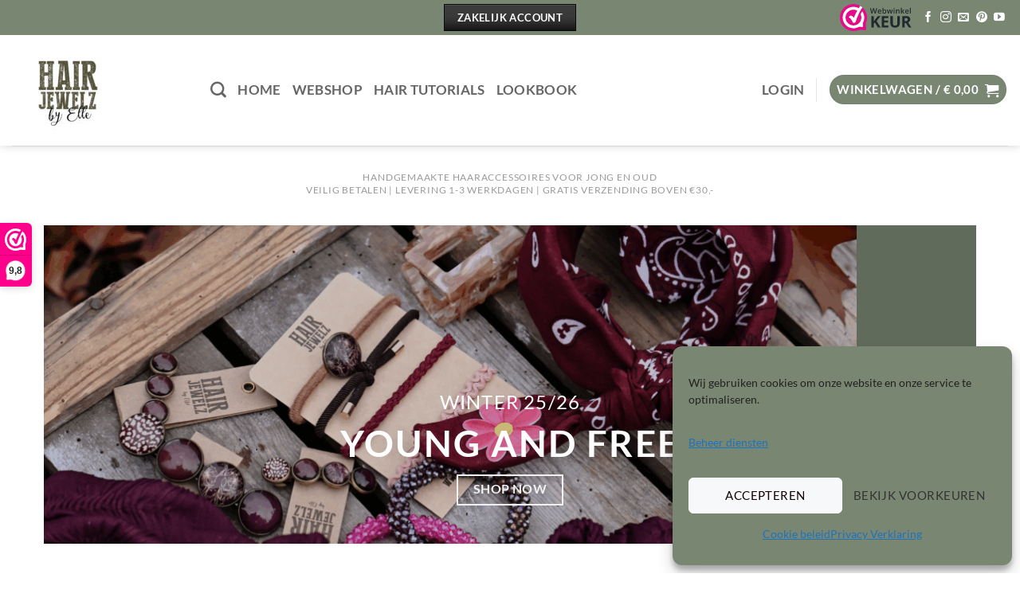

--- FILE ---
content_type: text/html; charset=UTF-8
request_url: https://hairjewelzbyelle.nl/
body_size: 41887
content:
<!DOCTYPE html>
<html lang="nl-NL" class="loading-site no-js">
<head>
	<meta charset="UTF-8" />
	<link rel="profile" href="http://gmpg.org/xfn/11" />
	<link rel="pingback" href="https://hairjewelzbyelle.nl/xmlrpc.php" />

	<script>(function(html){html.className = html.className.replace(/\bno-js\b/,'js')})(document.documentElement);</script>
<meta name='robots' content='index, follow, max-image-preview:large, max-snippet:-1, max-video-preview:-1' />

<!-- Google Tag Manager for WordPress by gtm4wp.com -->
<script data-cfasync="false" data-pagespeed-no-defer>
	var gtm4wp_datalayer_name = "dataLayer";
	var dataLayer = dataLayer || [];
	const gtm4wp_use_sku_instead = 1;
	const gtm4wp_currency = 'EUR';
	const gtm4wp_product_per_impression = 10;
	const gtm4wp_clear_ecommerce = false;
	const gtm4wp_datalayer_max_timeout = 2000;
</script>
<!-- End Google Tag Manager for WordPress by gtm4wp.com --><script>
        window.hjbe_fb = {
            pixel_id: '7560972454028983',
            advanced_matching: []
        };
    </script><meta name="viewport" content="width=device-width, initial-scale=1" />
	<!-- This site is optimized with the Yoast SEO plugin v26.8 - https://yoast.com/product/yoast-seo-wordpress/ -->
	<title>Hairjewelz by Elle | Unieke Haaraccessoires</title>
	<meta name="description" content="De Hairjewelz by Elle zijn trendy en unieke haaraccessoires waarmee je in een handomdraai een leuk kapsel kunt creëren." />
	<link rel="canonical" href="https://hairjewelzbyelle.nl/" />
	<meta property="og:locale" content="nl_NL" />
	<meta property="og:type" content="website" />
	<meta property="og:title" content="Hairjewelz by Elle | Unieke Haaraccessoires" />
	<meta property="og:description" content="De Hairjewelz by Elle zijn trendy en unieke haaraccessoires waarmee je in een handomdraai een leuk kapsel kunt creëren." />
	<meta property="og:url" content="https://hairjewelzbyelle.nl/" />
	<meta property="og:site_name" content="Hairjewelz by Elle" />
	<meta property="article:modified_time" content="2025-11-05T20:54:39+00:00" />
	<meta property="og:image" content="https://hairjewelzbyelle.nl/wp-content/uploads/2024/04/logo_HJ-e1762373666512.jpeg" />
	<meta property="og:image:width" content="70" />
	<meta property="og:image:height" content="70" />
	<meta property="og:image:type" content="image/jpeg" />
	<meta name="twitter:card" content="summary_large_image" />
	<script type="application/ld+json" class="yoast-schema-graph">{"@context":"https://schema.org","@graph":[{"@type":"WebPage","@id":"https://hairjewelzbyelle.nl/","url":"https://hairjewelzbyelle.nl/","name":"Hairjewelz by Elle | Unieke Haaraccessoires","isPartOf":{"@id":"https://hairjewelzbyelle.nl/#website"},"about":{"@id":"https://hairjewelzbyelle.nl/#organization"},"datePublished":"2019-02-18T17:11:44+00:00","dateModified":"2025-11-05T20:54:39+00:00","description":"De Hairjewelz by Elle zijn trendy en unieke haaraccessoires waarmee je in een handomdraai een leuk kapsel kunt creëren.","breadcrumb":{"@id":"https://hairjewelzbyelle.nl/#breadcrumb"},"inLanguage":"nl-NL","potentialAction":[{"@type":"ReadAction","target":["https://hairjewelzbyelle.nl/"]}]},{"@type":"BreadcrumbList","@id":"https://hairjewelzbyelle.nl/#breadcrumb","itemListElement":[{"@type":"ListItem","position":1,"name":"Home"}]},{"@type":"WebSite","@id":"https://hairjewelzbyelle.nl/#website","url":"https://hairjewelzbyelle.nl/","name":"Hairjewelz by Elle","description":"Stand Out be Different","publisher":{"@id":"https://hairjewelzbyelle.nl/#organization"},"potentialAction":[{"@type":"SearchAction","target":{"@type":"EntryPoint","urlTemplate":"https://hairjewelzbyelle.nl/?s={search_term_string}"},"query-input":{"@type":"PropertyValueSpecification","valueRequired":true,"valueName":"search_term_string"}}],"inLanguage":"nl-NL"},{"@type":"Organization","@id":"https://hairjewelzbyelle.nl/#organization","name":"Hairjewelz by Elle","url":"https://hairjewelzbyelle.nl/","logo":{"@type":"ImageObject","inLanguage":"nl-NL","@id":"https://hairjewelzbyelle.nl/#/schema/logo/image/","url":"https://hairjewelzbyelle.nl/wp-content/uploads/2024/04/cropped-logo_HJ.jpeg","contentUrl":"https://hairjewelzbyelle.nl/wp-content/uploads/2024/04/cropped-logo_HJ.jpeg","width":512,"height":512,"caption":"Hairjewelz by Elle"},"image":{"@id":"https://hairjewelzbyelle.nl/#/schema/logo/image/"},"sameAs":["https://www.instagram.com/hairjewelzbyelle/"]}]}</script>
	<meta name="google-site-verification" content="_H_WRt8iHTGN__QLTu_cuQO762gEgjbad5cALgibMI8" />
	<!-- / Yoast SEO plugin. -->


		<style id="content-control-block-styles">
			@media (max-width: 640px) {
	.cc-hide-on-mobile {
		display: none !important;
	}
}
@media (min-width: 641px) and (max-width: 920px) {
	.cc-hide-on-tablet {
		display: none !important;
	}
}
@media (min-width: 921px) and (max-width: 1440px) {
	.cc-hide-on-desktop {
		display: none !important;
	}
}		</style>
		<style id='wp-img-auto-sizes-contain-inline-css' type='text/css'>
img:is([sizes=auto i],[sizes^="auto," i]){contain-intrinsic-size:3000px 1500px}
/*# sourceURL=wp-img-auto-sizes-contain-inline-css */
</style>
<style id='wp-emoji-styles-inline-css' type='text/css'>

	img.wp-smiley, img.emoji {
		display: inline !important;
		border: none !important;
		box-shadow: none !important;
		height: 1em !important;
		width: 1em !important;
		margin: 0 0.07em !important;
		vertical-align: -0.1em !important;
		background: none !important;
		padding: 0 !important;
	}
/*# sourceURL=wp-emoji-styles-inline-css */
</style>
<style id='wp-block-library-inline-css' type='text/css'>
:root{--wp-block-synced-color:#7a00df;--wp-block-synced-color--rgb:122,0,223;--wp-bound-block-color:var(--wp-block-synced-color);--wp-editor-canvas-background:#ddd;--wp-admin-theme-color:#007cba;--wp-admin-theme-color--rgb:0,124,186;--wp-admin-theme-color-darker-10:#006ba1;--wp-admin-theme-color-darker-10--rgb:0,107,160.5;--wp-admin-theme-color-darker-20:#005a87;--wp-admin-theme-color-darker-20--rgb:0,90,135;--wp-admin-border-width-focus:2px}@media (min-resolution:192dpi){:root{--wp-admin-border-width-focus:1.5px}}.wp-element-button{cursor:pointer}:root .has-very-light-gray-background-color{background-color:#eee}:root .has-very-dark-gray-background-color{background-color:#313131}:root .has-very-light-gray-color{color:#eee}:root .has-very-dark-gray-color{color:#313131}:root .has-vivid-green-cyan-to-vivid-cyan-blue-gradient-background{background:linear-gradient(135deg,#00d084,#0693e3)}:root .has-purple-crush-gradient-background{background:linear-gradient(135deg,#34e2e4,#4721fb 50%,#ab1dfe)}:root .has-hazy-dawn-gradient-background{background:linear-gradient(135deg,#faaca8,#dad0ec)}:root .has-subdued-olive-gradient-background{background:linear-gradient(135deg,#fafae1,#67a671)}:root .has-atomic-cream-gradient-background{background:linear-gradient(135deg,#fdd79a,#004a59)}:root .has-nightshade-gradient-background{background:linear-gradient(135deg,#330968,#31cdcf)}:root .has-midnight-gradient-background{background:linear-gradient(135deg,#020381,#2874fc)}:root{--wp--preset--font-size--normal:16px;--wp--preset--font-size--huge:42px}.has-regular-font-size{font-size:1em}.has-larger-font-size{font-size:2.625em}.has-normal-font-size{font-size:var(--wp--preset--font-size--normal)}.has-huge-font-size{font-size:var(--wp--preset--font-size--huge)}.has-text-align-center{text-align:center}.has-text-align-left{text-align:left}.has-text-align-right{text-align:right}.has-fit-text{white-space:nowrap!important}#end-resizable-editor-section{display:none}.aligncenter{clear:both}.items-justified-left{justify-content:flex-start}.items-justified-center{justify-content:center}.items-justified-right{justify-content:flex-end}.items-justified-space-between{justify-content:space-between}.screen-reader-text{border:0;clip-path:inset(50%);height:1px;margin:-1px;overflow:hidden;padding:0;position:absolute;width:1px;word-wrap:normal!important}.screen-reader-text:focus{background-color:#ddd;clip-path:none;color:#444;display:block;font-size:1em;height:auto;left:5px;line-height:normal;padding:15px 23px 14px;text-decoration:none;top:5px;width:auto;z-index:100000}html :where(.has-border-color){border-style:solid}html :where([style*=border-top-color]){border-top-style:solid}html :where([style*=border-right-color]){border-right-style:solid}html :where([style*=border-bottom-color]){border-bottom-style:solid}html :where([style*=border-left-color]){border-left-style:solid}html :where([style*=border-width]){border-style:solid}html :where([style*=border-top-width]){border-top-style:solid}html :where([style*=border-right-width]){border-right-style:solid}html :where([style*=border-bottom-width]){border-bottom-style:solid}html :where([style*=border-left-width]){border-left-style:solid}html :where(img[class*=wp-image-]){height:auto;max-width:100%}:where(figure){margin:0 0 1em}html :where(.is-position-sticky){--wp-admin--admin-bar--position-offset:var(--wp-admin--admin-bar--height,0px)}@media screen and (max-width:600px){html :where(.is-position-sticky){--wp-admin--admin-bar--position-offset:0px}}

/*# sourceURL=wp-block-library-inline-css */
</style><link rel='stylesheet' id='wc-blocks-style-css' href='https://hairjewelzbyelle.nl/wp-content/plugins/woocommerce/assets/client/blocks/wc-blocks.css?ver=wc-10.4.3' type='text/css' media='all' />
<style id='global-styles-inline-css' type='text/css'>
:root{--wp--preset--aspect-ratio--square: 1;--wp--preset--aspect-ratio--4-3: 4/3;--wp--preset--aspect-ratio--3-4: 3/4;--wp--preset--aspect-ratio--3-2: 3/2;--wp--preset--aspect-ratio--2-3: 2/3;--wp--preset--aspect-ratio--16-9: 16/9;--wp--preset--aspect-ratio--9-16: 9/16;--wp--preset--color--black: #000000;--wp--preset--color--cyan-bluish-gray: #abb8c3;--wp--preset--color--white: #ffffff;--wp--preset--color--pale-pink: #f78da7;--wp--preset--color--vivid-red: #cf2e2e;--wp--preset--color--luminous-vivid-orange: #ff6900;--wp--preset--color--luminous-vivid-amber: #fcb900;--wp--preset--color--light-green-cyan: #7bdcb5;--wp--preset--color--vivid-green-cyan: #00d084;--wp--preset--color--pale-cyan-blue: #8ed1fc;--wp--preset--color--vivid-cyan-blue: #0693e3;--wp--preset--color--vivid-purple: #9b51e0;--wp--preset--color--primary: #788672;--wp--preset--color--secondary: #0a0a0a;--wp--preset--color--success: #4c5b33;--wp--preset--color--alert: #b20000;--wp--preset--gradient--vivid-cyan-blue-to-vivid-purple: linear-gradient(135deg,rgb(6,147,227) 0%,rgb(155,81,224) 100%);--wp--preset--gradient--light-green-cyan-to-vivid-green-cyan: linear-gradient(135deg,rgb(122,220,180) 0%,rgb(0,208,130) 100%);--wp--preset--gradient--luminous-vivid-amber-to-luminous-vivid-orange: linear-gradient(135deg,rgb(252,185,0) 0%,rgb(255,105,0) 100%);--wp--preset--gradient--luminous-vivid-orange-to-vivid-red: linear-gradient(135deg,rgb(255,105,0) 0%,rgb(207,46,46) 100%);--wp--preset--gradient--very-light-gray-to-cyan-bluish-gray: linear-gradient(135deg,rgb(238,238,238) 0%,rgb(169,184,195) 100%);--wp--preset--gradient--cool-to-warm-spectrum: linear-gradient(135deg,rgb(74,234,220) 0%,rgb(151,120,209) 20%,rgb(207,42,186) 40%,rgb(238,44,130) 60%,rgb(251,105,98) 80%,rgb(254,248,76) 100%);--wp--preset--gradient--blush-light-purple: linear-gradient(135deg,rgb(255,206,236) 0%,rgb(152,150,240) 100%);--wp--preset--gradient--blush-bordeaux: linear-gradient(135deg,rgb(254,205,165) 0%,rgb(254,45,45) 50%,rgb(107,0,62) 100%);--wp--preset--gradient--luminous-dusk: linear-gradient(135deg,rgb(255,203,112) 0%,rgb(199,81,192) 50%,rgb(65,88,208) 100%);--wp--preset--gradient--pale-ocean: linear-gradient(135deg,rgb(255,245,203) 0%,rgb(182,227,212) 50%,rgb(51,167,181) 100%);--wp--preset--gradient--electric-grass: linear-gradient(135deg,rgb(202,248,128) 0%,rgb(113,206,126) 100%);--wp--preset--gradient--midnight: linear-gradient(135deg,rgb(2,3,129) 0%,rgb(40,116,252) 100%);--wp--preset--font-size--small: 13px;--wp--preset--font-size--medium: 20px;--wp--preset--font-size--large: 36px;--wp--preset--font-size--x-large: 42px;--wp--preset--spacing--20: 0.44rem;--wp--preset--spacing--30: 0.67rem;--wp--preset--spacing--40: 1rem;--wp--preset--spacing--50: 1.5rem;--wp--preset--spacing--60: 2.25rem;--wp--preset--spacing--70: 3.38rem;--wp--preset--spacing--80: 5.06rem;--wp--preset--shadow--natural: 6px 6px 9px rgba(0, 0, 0, 0.2);--wp--preset--shadow--deep: 12px 12px 50px rgba(0, 0, 0, 0.4);--wp--preset--shadow--sharp: 6px 6px 0px rgba(0, 0, 0, 0.2);--wp--preset--shadow--outlined: 6px 6px 0px -3px rgb(255, 255, 255), 6px 6px rgb(0, 0, 0);--wp--preset--shadow--crisp: 6px 6px 0px rgb(0, 0, 0);}:where(body) { margin: 0; }.wp-site-blocks > .alignleft { float: left; margin-right: 2em; }.wp-site-blocks > .alignright { float: right; margin-left: 2em; }.wp-site-blocks > .aligncenter { justify-content: center; margin-left: auto; margin-right: auto; }:where(.is-layout-flex){gap: 0.5em;}:where(.is-layout-grid){gap: 0.5em;}.is-layout-flow > .alignleft{float: left;margin-inline-start: 0;margin-inline-end: 2em;}.is-layout-flow > .alignright{float: right;margin-inline-start: 2em;margin-inline-end: 0;}.is-layout-flow > .aligncenter{margin-left: auto !important;margin-right: auto !important;}.is-layout-constrained > .alignleft{float: left;margin-inline-start: 0;margin-inline-end: 2em;}.is-layout-constrained > .alignright{float: right;margin-inline-start: 2em;margin-inline-end: 0;}.is-layout-constrained > .aligncenter{margin-left: auto !important;margin-right: auto !important;}.is-layout-constrained > :where(:not(.alignleft):not(.alignright):not(.alignfull)){margin-left: auto !important;margin-right: auto !important;}body .is-layout-flex{display: flex;}.is-layout-flex{flex-wrap: wrap;align-items: center;}.is-layout-flex > :is(*, div){margin: 0;}body .is-layout-grid{display: grid;}.is-layout-grid > :is(*, div){margin: 0;}body{padding-top: 0px;padding-right: 0px;padding-bottom: 0px;padding-left: 0px;}a:where(:not(.wp-element-button)){text-decoration: none;}:root :where(.wp-element-button, .wp-block-button__link){background-color: #32373c;border-width: 0;color: #fff;font-family: inherit;font-size: inherit;font-style: inherit;font-weight: inherit;letter-spacing: inherit;line-height: inherit;padding-top: calc(0.667em + 2px);padding-right: calc(1.333em + 2px);padding-bottom: calc(0.667em + 2px);padding-left: calc(1.333em + 2px);text-decoration: none;text-transform: inherit;}.has-black-color{color: var(--wp--preset--color--black) !important;}.has-cyan-bluish-gray-color{color: var(--wp--preset--color--cyan-bluish-gray) !important;}.has-white-color{color: var(--wp--preset--color--white) !important;}.has-pale-pink-color{color: var(--wp--preset--color--pale-pink) !important;}.has-vivid-red-color{color: var(--wp--preset--color--vivid-red) !important;}.has-luminous-vivid-orange-color{color: var(--wp--preset--color--luminous-vivid-orange) !important;}.has-luminous-vivid-amber-color{color: var(--wp--preset--color--luminous-vivid-amber) !important;}.has-light-green-cyan-color{color: var(--wp--preset--color--light-green-cyan) !important;}.has-vivid-green-cyan-color{color: var(--wp--preset--color--vivid-green-cyan) !important;}.has-pale-cyan-blue-color{color: var(--wp--preset--color--pale-cyan-blue) !important;}.has-vivid-cyan-blue-color{color: var(--wp--preset--color--vivid-cyan-blue) !important;}.has-vivid-purple-color{color: var(--wp--preset--color--vivid-purple) !important;}.has-primary-color{color: var(--wp--preset--color--primary) !important;}.has-secondary-color{color: var(--wp--preset--color--secondary) !important;}.has-success-color{color: var(--wp--preset--color--success) !important;}.has-alert-color{color: var(--wp--preset--color--alert) !important;}.has-black-background-color{background-color: var(--wp--preset--color--black) !important;}.has-cyan-bluish-gray-background-color{background-color: var(--wp--preset--color--cyan-bluish-gray) !important;}.has-white-background-color{background-color: var(--wp--preset--color--white) !important;}.has-pale-pink-background-color{background-color: var(--wp--preset--color--pale-pink) !important;}.has-vivid-red-background-color{background-color: var(--wp--preset--color--vivid-red) !important;}.has-luminous-vivid-orange-background-color{background-color: var(--wp--preset--color--luminous-vivid-orange) !important;}.has-luminous-vivid-amber-background-color{background-color: var(--wp--preset--color--luminous-vivid-amber) !important;}.has-light-green-cyan-background-color{background-color: var(--wp--preset--color--light-green-cyan) !important;}.has-vivid-green-cyan-background-color{background-color: var(--wp--preset--color--vivid-green-cyan) !important;}.has-pale-cyan-blue-background-color{background-color: var(--wp--preset--color--pale-cyan-blue) !important;}.has-vivid-cyan-blue-background-color{background-color: var(--wp--preset--color--vivid-cyan-blue) !important;}.has-vivid-purple-background-color{background-color: var(--wp--preset--color--vivid-purple) !important;}.has-primary-background-color{background-color: var(--wp--preset--color--primary) !important;}.has-secondary-background-color{background-color: var(--wp--preset--color--secondary) !important;}.has-success-background-color{background-color: var(--wp--preset--color--success) !important;}.has-alert-background-color{background-color: var(--wp--preset--color--alert) !important;}.has-black-border-color{border-color: var(--wp--preset--color--black) !important;}.has-cyan-bluish-gray-border-color{border-color: var(--wp--preset--color--cyan-bluish-gray) !important;}.has-white-border-color{border-color: var(--wp--preset--color--white) !important;}.has-pale-pink-border-color{border-color: var(--wp--preset--color--pale-pink) !important;}.has-vivid-red-border-color{border-color: var(--wp--preset--color--vivid-red) !important;}.has-luminous-vivid-orange-border-color{border-color: var(--wp--preset--color--luminous-vivid-orange) !important;}.has-luminous-vivid-amber-border-color{border-color: var(--wp--preset--color--luminous-vivid-amber) !important;}.has-light-green-cyan-border-color{border-color: var(--wp--preset--color--light-green-cyan) !important;}.has-vivid-green-cyan-border-color{border-color: var(--wp--preset--color--vivid-green-cyan) !important;}.has-pale-cyan-blue-border-color{border-color: var(--wp--preset--color--pale-cyan-blue) !important;}.has-vivid-cyan-blue-border-color{border-color: var(--wp--preset--color--vivid-cyan-blue) !important;}.has-vivid-purple-border-color{border-color: var(--wp--preset--color--vivid-purple) !important;}.has-primary-border-color{border-color: var(--wp--preset--color--primary) !important;}.has-secondary-border-color{border-color: var(--wp--preset--color--secondary) !important;}.has-success-border-color{border-color: var(--wp--preset--color--success) !important;}.has-alert-border-color{border-color: var(--wp--preset--color--alert) !important;}.has-vivid-cyan-blue-to-vivid-purple-gradient-background{background: var(--wp--preset--gradient--vivid-cyan-blue-to-vivid-purple) !important;}.has-light-green-cyan-to-vivid-green-cyan-gradient-background{background: var(--wp--preset--gradient--light-green-cyan-to-vivid-green-cyan) !important;}.has-luminous-vivid-amber-to-luminous-vivid-orange-gradient-background{background: var(--wp--preset--gradient--luminous-vivid-amber-to-luminous-vivid-orange) !important;}.has-luminous-vivid-orange-to-vivid-red-gradient-background{background: var(--wp--preset--gradient--luminous-vivid-orange-to-vivid-red) !important;}.has-very-light-gray-to-cyan-bluish-gray-gradient-background{background: var(--wp--preset--gradient--very-light-gray-to-cyan-bluish-gray) !important;}.has-cool-to-warm-spectrum-gradient-background{background: var(--wp--preset--gradient--cool-to-warm-spectrum) !important;}.has-blush-light-purple-gradient-background{background: var(--wp--preset--gradient--blush-light-purple) !important;}.has-blush-bordeaux-gradient-background{background: var(--wp--preset--gradient--blush-bordeaux) !important;}.has-luminous-dusk-gradient-background{background: var(--wp--preset--gradient--luminous-dusk) !important;}.has-pale-ocean-gradient-background{background: var(--wp--preset--gradient--pale-ocean) !important;}.has-electric-grass-gradient-background{background: var(--wp--preset--gradient--electric-grass) !important;}.has-midnight-gradient-background{background: var(--wp--preset--gradient--midnight) !important;}.has-small-font-size{font-size: var(--wp--preset--font-size--small) !important;}.has-medium-font-size{font-size: var(--wp--preset--font-size--medium) !important;}.has-large-font-size{font-size: var(--wp--preset--font-size--large) !important;}.has-x-large-font-size{font-size: var(--wp--preset--font-size--x-large) !important;}
/*# sourceURL=global-styles-inline-css */
</style>

<link rel='stylesheet' id='content-control-block-styles-css' href='https://hairjewelzbyelle.nl/wp-content/plugins/content-control/dist/style-block-editor.css?ver=2.6.5' type='text/css' media='all' />
<style id='woocommerce-inline-inline-css' type='text/css'>
.woocommerce form .form-row .required { visibility: visible; }
/*# sourceURL=woocommerce-inline-inline-css */
</style>
<link rel='stylesheet' id='cmplz-general-css' href='https://hairjewelzbyelle.nl/wp-content/plugins/complianz-gdpr/assets/css/cookieblocker.min.css?ver=1768913093' type='text/css' media='all' />
<link rel='stylesheet' id='mollie-applepaydirect-css' href='https://hairjewelzbyelle.nl/wp-content/plugins/mollie-payments-for-woocommerce/public/css/mollie-applepaydirect.min.css?ver=1768913108' type='text/css' media='screen' />
<link rel='stylesheet' id='select2-css' href='https://hairjewelzbyelle.nl/wp-content/plugins/woocommerce/assets/css/select2.css?ver=10.4.3' type='text/css' media='all' />
<link rel='stylesheet' id='wwlc_RegistrationForm_css-css' href='https://hairjewelzbyelle.nl/wp-content/plugins/woocommerce-wholesale-lead-capture/css/RegistrationForm.css?ver=1.15.1' type='text/css' media='all' />
<link rel='stylesheet' id='flatsome-main-css' href='https://hairjewelzbyelle.nl/wp-content/themes/flatsome/assets/css/flatsome.css?ver=3.20.4' type='text/css' media='all' />
<style id='flatsome-main-inline-css' type='text/css'>
@font-face {
				font-family: "fl-icons";
				font-display: block;
				src: url(https://hairjewelzbyelle.nl/wp-content/themes/flatsome/assets/css/icons/fl-icons.eot?v=3.20.4);
				src:
					url(https://hairjewelzbyelle.nl/wp-content/themes/flatsome/assets/css/icons/fl-icons.eot#iefix?v=3.20.4) format("embedded-opentype"),
					url(https://hairjewelzbyelle.nl/wp-content/themes/flatsome/assets/css/icons/fl-icons.woff2?v=3.20.4) format("woff2"),
					url(https://hairjewelzbyelle.nl/wp-content/themes/flatsome/assets/css/icons/fl-icons.ttf?v=3.20.4) format("truetype"),
					url(https://hairjewelzbyelle.nl/wp-content/themes/flatsome/assets/css/icons/fl-icons.woff?v=3.20.4) format("woff"),
					url(https://hairjewelzbyelle.nl/wp-content/themes/flatsome/assets/css/icons/fl-icons.svg?v=3.20.4#fl-icons) format("svg");
			}
/*# sourceURL=flatsome-main-inline-css */
</style>
<link rel='stylesheet' id='flatsome-shop-css' href='https://hairjewelzbyelle.nl/wp-content/themes/flatsome/assets/css/flatsome-shop.css?ver=3.20.4' type='text/css' media='all' />
<link rel='stylesheet' id='flatsome-style-css' href='https://hairjewelzbyelle.nl/wp-content/themes/flatsome-child/style.css?ver=1' type='text/css' media='all' />
<script>(function(url,id){var script=document.createElement('script');script.async=true;script.src='https://'+url+'/sidebar.js?id='+id+'&c='+cachebuster(10,id);var ref=document.getElementsByTagName('script')[0];ref.parentNode.insertBefore(script,ref);function cachebuster(refreshMinutes,id){var now=Date.now();var interval=refreshMinutes*60e3;var shift=(Math.sin(id)||0)*interval;return Math.floor((now+shift)/interval);}})("dashboard.webwinkelkeur.nl",1219962);</script><script type="text/javascript" src="https://hairjewelzbyelle.nl/wp-includes/js/jquery/jquery.min.js?ver=3.7.1" id="jquery-core-js"></script>
<script type="text/javascript" src="https://hairjewelzbyelle.nl/wp-includes/js/jquery/jquery-migrate.min.js?ver=3.4.1" id="jquery-migrate-js"></script>
<script type="text/javascript" src="https://hairjewelzbyelle.nl/wp-content/plugins/woocommerce/assets/js/jquery-blockui/jquery.blockUI.min.js?ver=2.7.0-wc.10.4.3" id="wc-jquery-blockui-js" data-wp-strategy="defer"></script>
<script type="text/javascript" id="wc-add-to-cart-js-extra">
/* <![CDATA[ */
var wc_add_to_cart_params = {"ajax_url":"/wp-admin/admin-ajax.php","wc_ajax_url":"/?wc-ajax=%%endpoint%%","i18n_view_cart":"Bekijk winkelwagen","cart_url":"https://hairjewelzbyelle.nl/winkelmand/","is_cart":"","cart_redirect_after_add":"no"};
//# sourceURL=wc-add-to-cart-js-extra
/* ]]> */
</script>
<script type="text/javascript" src="https://hairjewelzbyelle.nl/wp-content/plugins/woocommerce/assets/js/frontend/add-to-cart.min.js?ver=10.4.3" id="wc-add-to-cart-js" defer="defer" data-wp-strategy="defer"></script>
<script type="text/javascript" src="https://hairjewelzbyelle.nl/wp-content/plugins/woocommerce/assets/js/js-cookie/js.cookie.min.js?ver=2.1.4-wc.10.4.3" id="wc-js-cookie-js" data-wp-strategy="defer"></script>

<!-- This website runs the Product Feed PRO for WooCommerce by AdTribes.io plugin - version woocommercesea_option_installed_version -->
<meta name="wwp" content="yes" />			<style>.cmplz-hidden {
					display: none !important;
				}</style>
<!-- Google Tag Manager for WordPress by gtm4wp.com -->
<!-- GTM Container placement set to automatic -->
<script data-cfasync="false" data-pagespeed-no-defer>
	var dataLayer_content = {"pagePostType":"frontpage","pagePostType2":"single-page","pagePostAuthor":"Elle","cartContent":{"totals":{"applied_coupons":[],"discount_total":0,"subtotal":0,"total":0},"items":[]}};
	dataLayer.push( dataLayer_content );
</script>
<script data-cfasync="false" data-pagespeed-no-defer>
(function(w,d,s,l,i){w[l]=w[l]||[];w[l].push({'gtm.start':
new Date().getTime(),event:'gtm.js'});var f=d.getElementsByTagName(s)[0],
j=d.createElement(s),dl=l!='dataLayer'?'&l='+l:'';j.async=true;j.src=
'//www.googletagmanager.com/gtm.js?id='+i+dl;f.parentNode.insertBefore(j,f);
})(window,document,'script','dataLayer','GTM-P8V7WGD');
</script>
<!-- End Google Tag Manager for WordPress by gtm4wp.com -->  <!-- Meta Pixel Code -->
<script>
!function(f,b,e,v,n,t,s)
{if(f.fbq)return;n=f.fbq=function(){n.callMethod?
n.callMethod.apply(n,arguments):n.queue.push(arguments)};
if(!f._fbq)f._fbq=n;n.push=n;n.loaded=!0;n.version='2.0';
n.queue=[];t=b.createElement(e);t.async=!0;
t.src=v;s=b.getElementsByTagName(e)[0];
s.parentNode.insertBefore(t,s)}(window, document,'script',
'https://connect.facebook.net/en_US/fbevents.js');
fbq('init', '7560972454028983');
fbq('track', 'PageView');
</script>
<noscript><img height="1" width="1" style="display:none"
src="https://www.facebook.com/tr?id=7560972454028983&ev=PageView&noscript=1"
/></noscript>
<!-- End Meta Pixel Code -->

	<noscript><style>.woocommerce-product-gallery{ opacity: 1 !important; }</style></noscript>
	<link rel="icon" href="https://hairjewelzbyelle.nl/wp-content/uploads/2024/04/cropped-logo_HJ-32x32.jpeg" sizes="32x32" />
<link rel="icon" href="https://hairjewelzbyelle.nl/wp-content/uploads/2024/04/cropped-logo_HJ-192x192.jpeg" sizes="192x192" />
<link rel="apple-touch-icon" href="https://hairjewelzbyelle.nl/wp-content/uploads/2024/04/cropped-logo_HJ-180x180.jpeg" />
<meta name="msapplication-TileImage" content="https://hairjewelzbyelle.nl/wp-content/uploads/2024/04/cropped-logo_HJ-270x270.jpeg" />
<style id="custom-css" type="text/css">:root {--primary-color: #788672;--fs-color-primary: #788672;--fs-color-secondary: #0a0a0a;--fs-color-success: #4c5b33;--fs-color-alert: #b20000;--fs-color-base: #0a0a0a;--fs-experimental-link-color: #4c5b33;--fs-experimental-link-color-hover: #111;}.tooltipster-base {--tooltip-color: #fff;--tooltip-bg-color: #000;}.off-canvas-right .mfp-content, .off-canvas-left .mfp-content {--drawer-width: 300px;}.off-canvas .mfp-content.off-canvas-cart {--drawer-width: 360px;}html{background-color:rgba(255,255,255,0)!important;}.container-width, .full-width .ubermenu-nav, .container, .row{max-width: 1200px}.row.row-collapse{max-width: 1170px}.row.row-small{max-width: 1192.5px}.row.row-large{max-width: 1230px}.header-main{height: 139px}#logo img{max-height: 139px}#logo{width:219px;}.header-bottom{min-height: 10px}.header-top{min-height: 30px}.transparent .header-main{height: 30px}.transparent #logo img{max-height: 30px}.has-transparent + .page-title:first-of-type,.has-transparent + #main > .page-title,.has-transparent + #main > div > .page-title,.has-transparent + #main .page-header-wrapper:first-of-type .page-title{padding-top: 60px;}.header.show-on-scroll,.stuck .header-main{height:74px!important}.stuck #logo img{max-height: 74px!important}.search-form{ width: 100%;}.header-bg-color {background-color: rgba(255,255,255,0.9)}.header-bottom {background-color: #f1f1f1}.top-bar-nav > li > a{line-height: 17px }.header-main .nav > li > a{line-height: 9px }.header-wrapper:not(.stuck) .header-main .header-nav{margin-top: -2px }.stuck .header-main .nav > li > a{line-height: 50px }.header-bottom-nav > li > a{line-height: 19px }@media (max-width: 549px) {.header-main{height: 70px}#logo img{max-height: 70px}}.nav-dropdown{font-size:91%}h1,h2,h3,h4,h5,h6,.heading-font{color: #111111;}body{font-size: 115%;}@media screen and (max-width: 549px){body{font-size: 103%;}}body{font-family: Lato, sans-serif;}body {font-weight: 400;font-style: normal;}.nav > li > a {font-family: Lato, sans-serif;}.mobile-sidebar-levels-2 .nav > li > ul > li > a {font-family: Lato, sans-serif;}.nav > li > a,.mobile-sidebar-levels-2 .nav > li > ul > li > a {font-weight: 700;font-style: normal;}h1,h2,h3,h4,h5,h6,.heading-font, .off-canvas-center .nav-sidebar.nav-vertical > li > a{font-family: Lato, sans-serif;}h1,h2,h3,h4,h5,h6,.heading-font,.banner h1,.banner h2 {font-weight: 400;font-style: normal;}.alt-font{font-family: "Dancing Script", sans-serif;}.alt-font {font-weight: 400!important;font-style: normal!important;}.shop-page-title.featured-title .title-overlay{background-color: rgba(156,186,150,0.72);}@media screen and (min-width: 550px){.products .box-vertical .box-image{min-width: 247px!important;width: 247px!important;}}.footer-1{background-color: #ab9689}.footer-2{background-color: #ab9689}.absolute-footer, html{background-color: #634937}.nav-vertical-fly-out > li + li {border-top-width: 1px; border-top-style: solid;}.label-new.menu-item > a:after{content:"Nieuw";}.label-hot.menu-item > a:after{content:"Hot";}.label-sale.menu-item > a:after{content:"Aanbieding";}.label-popular.menu-item > a:after{content:"Populair";}</style>		<style type="text/css" id="wp-custom-css">
			.wp-block-button.wc-block-components-product-button .wp-block-button__link { 
	font-size: 16px !important;
	text-transform: none
}
.wp-element-button, .wp-block-button__link:hover  {
	color: #fff !important;
}
.wp-element-button {
	transition: background 0.25s ease-in-out;
}
.wp-element-button:hover {
	background: #777777;
}		</style>
		<style id="kirki-inline-styles">/* latin-ext */
@font-face {
  font-family: 'Lato';
  font-style: normal;
  font-weight: 400;
  font-display: swap;
  src: url(https://hairjewelzbyelle.nl/wp-content/fonts/lato/S6uyw4BMUTPHjxAwXjeu.woff2) format('woff2');
  unicode-range: U+0100-02BA, U+02BD-02C5, U+02C7-02CC, U+02CE-02D7, U+02DD-02FF, U+0304, U+0308, U+0329, U+1D00-1DBF, U+1E00-1E9F, U+1EF2-1EFF, U+2020, U+20A0-20AB, U+20AD-20C0, U+2113, U+2C60-2C7F, U+A720-A7FF;
}
/* latin */
@font-face {
  font-family: 'Lato';
  font-style: normal;
  font-weight: 400;
  font-display: swap;
  src: url(https://hairjewelzbyelle.nl/wp-content/fonts/lato/S6uyw4BMUTPHjx4wXg.woff2) format('woff2');
  unicode-range: U+0000-00FF, U+0131, U+0152-0153, U+02BB-02BC, U+02C6, U+02DA, U+02DC, U+0304, U+0308, U+0329, U+2000-206F, U+20AC, U+2122, U+2191, U+2193, U+2212, U+2215, U+FEFF, U+FFFD;
}
/* latin-ext */
@font-face {
  font-family: 'Lato';
  font-style: normal;
  font-weight: 700;
  font-display: swap;
  src: url(https://hairjewelzbyelle.nl/wp-content/fonts/lato/S6u9w4BMUTPHh6UVSwaPGR_p.woff2) format('woff2');
  unicode-range: U+0100-02BA, U+02BD-02C5, U+02C7-02CC, U+02CE-02D7, U+02DD-02FF, U+0304, U+0308, U+0329, U+1D00-1DBF, U+1E00-1E9F, U+1EF2-1EFF, U+2020, U+20A0-20AB, U+20AD-20C0, U+2113, U+2C60-2C7F, U+A720-A7FF;
}
/* latin */
@font-face {
  font-family: 'Lato';
  font-style: normal;
  font-weight: 700;
  font-display: swap;
  src: url(https://hairjewelzbyelle.nl/wp-content/fonts/lato/S6u9w4BMUTPHh6UVSwiPGQ.woff2) format('woff2');
  unicode-range: U+0000-00FF, U+0131, U+0152-0153, U+02BB-02BC, U+02C6, U+02DA, U+02DC, U+0304, U+0308, U+0329, U+2000-206F, U+20AC, U+2122, U+2191, U+2193, U+2212, U+2215, U+FEFF, U+FFFD;
}/* vietnamese */
@font-face {
  font-family: 'Dancing Script';
  font-style: normal;
  font-weight: 400;
  font-display: swap;
  src: url(https://hairjewelzbyelle.nl/wp-content/fonts/dancing-script/If2cXTr6YS-zF4S-kcSWSVi_sxjsohD9F50Ruu7BMSo3Rep8ltA.woff2) format('woff2');
  unicode-range: U+0102-0103, U+0110-0111, U+0128-0129, U+0168-0169, U+01A0-01A1, U+01AF-01B0, U+0300-0301, U+0303-0304, U+0308-0309, U+0323, U+0329, U+1EA0-1EF9, U+20AB;
}
/* latin-ext */
@font-face {
  font-family: 'Dancing Script';
  font-style: normal;
  font-weight: 400;
  font-display: swap;
  src: url(https://hairjewelzbyelle.nl/wp-content/fonts/dancing-script/If2cXTr6YS-zF4S-kcSWSVi_sxjsohD9F50Ruu7BMSo3ROp8ltA.woff2) format('woff2');
  unicode-range: U+0100-02BA, U+02BD-02C5, U+02C7-02CC, U+02CE-02D7, U+02DD-02FF, U+0304, U+0308, U+0329, U+1D00-1DBF, U+1E00-1E9F, U+1EF2-1EFF, U+2020, U+20A0-20AB, U+20AD-20C0, U+2113, U+2C60-2C7F, U+A720-A7FF;
}
/* latin */
@font-face {
  font-family: 'Dancing Script';
  font-style: normal;
  font-weight: 400;
  font-display: swap;
  src: url(https://hairjewelzbyelle.nl/wp-content/fonts/dancing-script/If2cXTr6YS-zF4S-kcSWSVi_sxjsohD9F50Ruu7BMSo3Sup8.woff2) format('woff2');
  unicode-range: U+0000-00FF, U+0131, U+0152-0153, U+02BB-02BC, U+02C6, U+02DA, U+02DC, U+0304, U+0308, U+0329, U+2000-206F, U+20AC, U+2122, U+2191, U+2193, U+2212, U+2215, U+FEFF, U+FFFD;
}</style></head>

<body class="home wp-singular page-template-default page page-id-19 wp-theme-flatsome wp-child-theme-flatsome-child theme-flatsome woocommerce-no-js full-width header-shadow lightbox nav-dropdown-has-arrow nav-dropdown-has-shadow nav-dropdown-has-border">


<!-- GTM Container placement set to automatic -->
<!-- Google Tag Manager (noscript) -->
				<noscript><iframe src="https://www.googletagmanager.com/ns.html?id=GTM-P8V7WGD" height="0" width="0" style="display:none;visibility:hidden" aria-hidden="true"></iframe></noscript>
<!-- End Google Tag Manager (noscript) -->
<a class="skip-link screen-reader-text" href="#main">Ga naar inhoud</a>

<div id="wrapper">

	
	<header id="header" class="header header-full-width">
		<div class="header-wrapper">
			<div id="top-bar" class="header-top hide-for-sticky nav-dark flex-has-center">
    <div class="flex-row container">
      <div class="flex-col hide-for-medium flex-left">
          <ul class="nav nav-left medium-nav-center nav-small  nav-divided nav-uppercase">
                        </ul>
      </div>

      <div class="flex-col hide-for-medium flex-center">
          <ul class="nav nav-center nav-small  nav-divided nav-uppercase">
              <li class="html header-button-1">
	<div class="header-button">
		<a href="https://hairjewelzbyelle.nl/zakelijk-account" class="button secondary is-shade" >
		<span>Zakelijk account</span>
	</a>
	</div>
</li>
          </ul>
      </div>

      <div class="flex-col hide-for-medium flex-right">
         <ul class="nav top-bar-nav nav-right nav-small  nav-divided nav-uppercase">
              <li class="html custom html_topbar_left"><a href="https://www.webwinkelkeur.nl/webshop/Hairjewelz-by-Elle_1219962" class="webwinkelkeurPopup" title="Webshop Trustmark" target="_blank"><img src="https://dashboard.webwinkelkeur.nl/banners/70/1219962/1699359462.svg" width="90" height="34" alt="Webshop Trustmark"></a></li><li class="html header-social-icons ml-0">
	<div class="social-icons follow-icons" ><a href="https://www.instagram.com/hairjewelzbyelle/" target="_blank" data-label="Facebook" class="icon plain tooltip facebook" title="Volg ons op Facebook" aria-label="Volg ons op Facebook" rel="noopener nofollow"><i class="icon-facebook" aria-hidden="true"></i></a><a href="https://www.instagram.com/hairjewelzbyelle/" target="_blank" data-label="Instagram" class="icon plain tooltip instagram" title="Volg ons op Instagram" aria-label="Volg ons op Instagram" rel="noopener nofollow"><i class="icon-instagram" aria-hidden="true"></i></a><a href="mailto:info@hairjewelzbyelle.nl" data-label="E-mail" target="_blank" class="icon plain tooltip email" title="Stuur ons een e-mail" aria-label="Stuur ons een e-mail" rel="nofollow noopener"><i class="icon-envelop" aria-hidden="true"></i></a><a href="https://nl.pinterest.com/Hairjewelzbyelle/" data-label="Pinterest" target="_blank" class="icon plain tooltip pinterest" title="Volg ons op Pinterest" aria-label="Volg ons op Pinterest" rel="noopener nofollow"><i class="icon-pinterest" aria-hidden="true"></i></a><a href="https://www.youtube.com/channel/UC3lir7-Rg3QXWMZ9d2-oBWg" data-label="YouTube" target="_blank" class="icon plain tooltip youtube" title="Volg ons op YouTube" aria-label="Volg ons op YouTube" rel="noopener nofollow"><i class="icon-youtube" aria-hidden="true"></i></a></div></li>
          </ul>
      </div>

            <div class="flex-col show-for-medium flex-grow">
          <ul class="nav nav-center nav-small mobile-nav  nav-divided nav-uppercase">
              <li class="html custom html_topbar_left"><a href="https://www.webwinkelkeur.nl/webshop/Hairjewelz-by-Elle_1219962" class="webwinkelkeurPopup" title="Webshop Trustmark" target="_blank"><img src="https://dashboard.webwinkelkeur.nl/banners/70/1219962/1699359462.svg" width="90" height="34" alt="Webshop Trustmark"></a></li><li class="html header-button-1">
	<div class="header-button">
		<a href="https://hairjewelzbyelle.nl/zakelijk-account" class="button secondary is-shade" >
		<span>Zakelijk account</span>
	</a>
	</div>
</li>
<li class="html header-social-icons ml-0">
	<div class="social-icons follow-icons" ><a href="https://www.instagram.com/hairjewelzbyelle/" target="_blank" data-label="Facebook" class="icon plain tooltip facebook" title="Volg ons op Facebook" aria-label="Volg ons op Facebook" rel="noopener nofollow"><i class="icon-facebook" aria-hidden="true"></i></a><a href="https://www.instagram.com/hairjewelzbyelle/" target="_blank" data-label="Instagram" class="icon plain tooltip instagram" title="Volg ons op Instagram" aria-label="Volg ons op Instagram" rel="noopener nofollow"><i class="icon-instagram" aria-hidden="true"></i></a><a href="mailto:info@hairjewelzbyelle.nl" data-label="E-mail" target="_blank" class="icon plain tooltip email" title="Stuur ons een e-mail" aria-label="Stuur ons een e-mail" rel="nofollow noopener"><i class="icon-envelop" aria-hidden="true"></i></a><a href="https://nl.pinterest.com/Hairjewelzbyelle/" data-label="Pinterest" target="_blank" class="icon plain tooltip pinterest" title="Volg ons op Pinterest" aria-label="Volg ons op Pinterest" rel="noopener nofollow"><i class="icon-pinterest" aria-hidden="true"></i></a><a href="https://www.youtube.com/channel/UC3lir7-Rg3QXWMZ9d2-oBWg" data-label="YouTube" target="_blank" class="icon plain tooltip youtube" title="Volg ons op YouTube" aria-label="Volg ons op YouTube" rel="noopener nofollow"><i class="icon-youtube" aria-hidden="true"></i></a></div></li>
          </ul>
      </div>
      
    </div>
</div>
<div id="masthead" class="header-main hide-for-sticky">
      <div class="header-inner flex-row container logo-left medium-logo-center" role="navigation">

          <!-- Logo -->
          <div id="logo" class="flex-col logo">
            
<!-- Header logo -->
<a href="https://hairjewelzbyelle.nl/lookbook/" title="Hairjewelz by Elle - Stand Out be Different" rel="home">
		<img width="139" height="139" src="https://hairjewelzbyelle.nl/wp-content/uploads/2024/05/logo_HJ-e1762371577930.jpeg" class="header_logo header-logo" alt="Hairjewelz by Elle"/><img  width="139" height="139" src="https://hairjewelzbyelle.nl/wp-content/uploads/2024/05/logo_HJ-e1762371577930.jpeg" class="header-logo-dark" alt="Hairjewelz by Elle"/></a>
          </div>

          <!-- Mobile Left Elements -->
          <div class="flex-col show-for-medium flex-left">
            <ul class="mobile-nav nav nav-left ">
              <li class="nav-icon has-icon">
	<div class="header-button">		<a href="#" class="icon button round is-outline is-small" data-open="#main-menu" data-pos="left" data-bg="main-menu-overlay" role="button" aria-label="Menu" aria-controls="main-menu" aria-expanded="false" aria-haspopup="dialog" data-flatsome-role-button>
			<i class="icon-menu" aria-hidden="true"></i>					</a>
	 </div> </li>
            </ul>
          </div>

          <!-- Left Elements -->
          <div class="flex-col hide-for-medium flex-left
            flex-grow">
            <ul class="header-nav header-nav-main nav nav-left  nav-line-bottom nav-size-medium nav-uppercase" >
              <li class="header-search header-search-dropdown has-icon has-dropdown menu-item-has-children">
		<a href="#" aria-label="Zoeken" aria-haspopup="true" aria-expanded="false" aria-controls="ux-search-dropdown" class="nav-top-link is-small"><i class="icon-search" aria-hidden="true"></i></a>
		<ul id="ux-search-dropdown" class="nav-dropdown nav-dropdown-simple">
	 	<li class="header-search-form search-form html relative has-icon">
	<div class="header-search-form-wrapper">
		<div class="searchform-wrapper ux-search-box relative is-normal"><form role="search" method="get" class="searchform" action="https://hairjewelzbyelle.nl/">
	<div class="flex-row relative">
						<div class="flex-col flex-grow">
			<label class="screen-reader-text" for="woocommerce-product-search-field-0">Zoeken naar:</label>
			<input type="search" id="woocommerce-product-search-field-0" class="search-field mb-0" placeholder="Zoeken&hellip;" value="" name="s" />
			<input type="hidden" name="post_type" value="product" />
					</div>
		<div class="flex-col">
			<button type="submit" value="Zoeken" class="ux-search-submit submit-button secondary button  icon mb-0" aria-label="Verzenden">
				<i class="icon-search" aria-hidden="true"></i>			</button>
		</div>
	</div>
	<div class="live-search-results text-left z-top"></div>
</form>
</div>	</div>
</li>
	</ul>
</li>
<li id="menu-item-5283" class="menu-item menu-item-type-post_type menu-item-object-page menu-item-5283 menu-item-design-default"><a href="https://hairjewelzbyelle.nl/homepage/" class="nav-top-link">Home</a></li>
<li id="menu-item-67" class="menu-item menu-item-type-post_type menu-item-object-page menu-item-67 menu-item-design-default"><a href="https://hairjewelzbyelle.nl/webshop/" class="nav-top-link">Webshop</a></li>
<li id="menu-item-374" class="menu-item menu-item-type-post_type menu-item-object-page menu-item-374 menu-item-design-default"><a href="https://hairjewelzbyelle.nl/hairtutorials/" class="nav-top-link">Hair tutorials</a></li>
<li id="menu-item-193" class="menu-item menu-item-type-post_type menu-item-object-page menu-item-193 menu-item-design-default"><a href="https://hairjewelzbyelle.nl/lookbook/" class="nav-top-link">Lookbook</a></li>
            </ul>
          </div>

          <!-- Right Elements -->
          <div class="flex-col hide-for-medium flex-right">
            <ul class="header-nav header-nav-main nav nav-right  nav-line-bottom nav-size-medium nav-uppercase">
              
<li class="account-item has-icon">

	<a href="https://hairjewelzbyelle.nl/mijn-account/" class="nav-top-link nav-top-not-logged-in is-small" title="Login">
					<span>
			Login			</span>
				</a>




</li>
<li class="header-divider"></li><li class="cart-item has-icon has-dropdown">
<div class="header-button">
<a href="https://hairjewelzbyelle.nl/winkelmand/" class="header-cart-link nav-top-link icon primary button circle is-small" title="Winkelwagen" aria-label="Bekijk winkelwagen" aria-expanded="false" aria-haspopup="true" role="button" data-flatsome-role-button>

<span class="header-cart-title">
   Winkelwagen   /      <span class="cart-price"><span class="woocommerce-Price-amount amount"><bdi><span class="woocommerce-Price-currencySymbol">&euro;</span>&nbsp;0,00</bdi></span></span>
  </span>

    <i class="icon-shopping-cart" aria-hidden="true" data-icon-label="0"></i>  </a>
</div>
 <ul class="nav-dropdown nav-dropdown-simple">
    <li class="html widget_shopping_cart">
      <div class="widget_shopping_cart_content">
        

	<div class="ux-mini-cart-empty flex flex-row-col text-center pt pb">
				<div class="ux-mini-cart-empty-icon">
			<svg aria-hidden="true" xmlns="http://www.w3.org/2000/svg" viewBox="0 0 17 19" style="opacity:.1;height:80px;">
				<path d="M8.5 0C6.7 0 5.3 1.2 5.3 2.7v2H2.1c-.3 0-.6.3-.7.7L0 18.2c0 .4.2.8.6.8h15.7c.4 0 .7-.3.7-.7v-.1L15.6 5.4c0-.3-.3-.6-.7-.6h-3.2v-2c0-1.6-1.4-2.8-3.2-2.8zM6.7 2.7c0-.8.8-1.4 1.8-1.4s1.8.6 1.8 1.4v2H6.7v-2zm7.5 3.4 1.3 11.5h-14L2.8 6.1h2.5v1.4c0 .4.3.7.7.7.4 0 .7-.3.7-.7V6.1h3.5v1.4c0 .4.3.7.7.7s.7-.3.7-.7V6.1h2.6z" fill-rule="evenodd" clip-rule="evenodd" fill="currentColor"></path>
			</svg>
		</div>
				<p class="woocommerce-mini-cart__empty-message empty">Geen producten in de winkelwagen.</p>
					<p class="return-to-shop">
				<a class="button primary wc-backward" href="https://hairjewelzbyelle.nl/webshop/">
					Terug naar winkel				</a>
			</p>
				</div>


      </div>
    </li>
     </ul>

</li>
            </ul>
          </div>

          <!-- Mobile Right Elements -->
          <div class="flex-col show-for-medium flex-right">
            <ul class="mobile-nav nav nav-right ">
              <li class="cart-item has-icon">

<div class="header-button">
		<a href="https://hairjewelzbyelle.nl/winkelmand/" class="header-cart-link nav-top-link icon primary button circle is-small off-canvas-toggle" title="Winkelwagen" aria-label="Bekijk winkelwagen" aria-expanded="false" aria-haspopup="dialog" role="button" data-open="#cart-popup" data-class="off-canvas-cart" data-pos="right" aria-controls="cart-popup" data-flatsome-role-button>

  	<i class="icon-shopping-cart" aria-hidden="true" data-icon-label="0"></i>  </a>
</div>

  <!-- Cart Sidebar Popup -->
  <div id="cart-popup" class="mfp-hide">
  <div class="cart-popup-inner inner-padding cart-popup-inner--sticky">
      <div class="cart-popup-title text-center">
          <span class="heading-font uppercase">Winkelwagen</span>
          <div class="is-divider"></div>
      </div>
	  <div class="widget_shopping_cart">
		  <div class="widget_shopping_cart_content">
			  

	<div class="ux-mini-cart-empty flex flex-row-col text-center pt pb">
				<div class="ux-mini-cart-empty-icon">
			<svg aria-hidden="true" xmlns="http://www.w3.org/2000/svg" viewBox="0 0 17 19" style="opacity:.1;height:80px;">
				<path d="M8.5 0C6.7 0 5.3 1.2 5.3 2.7v2H2.1c-.3 0-.6.3-.7.7L0 18.2c0 .4.2.8.6.8h15.7c.4 0 .7-.3.7-.7v-.1L15.6 5.4c0-.3-.3-.6-.7-.6h-3.2v-2c0-1.6-1.4-2.8-3.2-2.8zM6.7 2.7c0-.8.8-1.4 1.8-1.4s1.8.6 1.8 1.4v2H6.7v-2zm7.5 3.4 1.3 11.5h-14L2.8 6.1h2.5v1.4c0 .4.3.7.7.7.4 0 .7-.3.7-.7V6.1h3.5v1.4c0 .4.3.7.7.7s.7-.3.7-.7V6.1h2.6z" fill-rule="evenodd" clip-rule="evenodd" fill="currentColor"></path>
			</svg>
		</div>
				<p class="woocommerce-mini-cart__empty-message empty">Geen producten in de winkelwagen.</p>
					<p class="return-to-shop">
				<a class="button primary wc-backward" href="https://hairjewelzbyelle.nl/webshop/">
					Terug naar winkel				</a>
			</p>
				</div>


		  </div>
	  </div>
               </div>
  </div>

</li>
            </ul>
          </div>

      </div>

            <div class="container"><div class="top-divider full-width"></div></div>
      </div>

<div class="header-bg-container fill"><div class="header-bg-image fill"></div><div class="header-bg-color fill"></div></div>		</div>
	</header>

	
	<main id="main" class="">
<div id="content" class="content-area page-wrapper" role="main">
	<div class="row row-main">
		<div class="large-12 col">
			<div class="col-inner">

				
									
						
<h6 style="text-align: center;"><span style="color: #808080; font-size: 75%;">Handgemaakte haaraccessoires voor jong en oud<br />Veilig betalen | Levering 1-3 werkdagen | Gratis verzending boven €30,-</span></h6>
	<div id="gap-29620002" class="gap-element clearfix" style="display:block; height:auto;">
		
<style>
#gap-29620002 {
  padding-top: 30px;
}
</style>
	</div>
	


  <div class="banner has-hover show-for-small" id="banner-1932111750">
          <div class="banner-inner fill">
        <div class="banner-bg fill" >
            <img fetchpriority="high" decoding="async" width="382" height="573" src="https://hairjewelzbyelle.nl/wp-content/uploads/2025/11/DSC_8159-e1762375009996.jpg" class="bg attachment-original size-original" alt="" />                        <div class="overlay"></div>            
                    </div>
		
        <div class="banner-layers container">
            <div class="fill banner-link"></div>            

   <div id="text-box-993821929" class="text-box banner-layer x50 md-x50 lg-x50 y100 md-y50 lg-y50 res-text">
                                <div class="text-box-content text dark">
              
              <div class="text-inner text-center">
                  

<h3 class="uppercase"><strong>YOUNG AND FREE</strong></h3>
<p>Winter 25/26</p>
<a href="https://hairjewelzbyelle.nl/product-categorie/young-and-free/" class="button white is-outline" >
		<span>Shop</span>
	</a>



              </div>
           </div>
                            
<style>
#text-box-993821929 {
  width: 60%;
}
#text-box-993821929 .text-box-content {
  font-size: 100%;
}
</style>
    </div>
 

        </div>
      </div>

            
<style>
#banner-1932111750 {
  padding-top: 99.99%;
}
#banner-1932111750 .overlay {
  background-color: rgba(0, 0, 0, 0.17);
}
@media (min-width:550px) {
  #banner-1932111750 {
    padding-top: 500px;
  }
}
</style>
  </div>



  <div class="banner has-hover hide-for-small" id="banner-827856782">
          <div class="banner-inner fill">
        <div class="banner-bg fill" >
            <img decoding="async" width="1020" height="423" src="data:image/svg+xml,%3Csvg%20viewBox%3D%220%200%201020%20423%22%20xmlns%3D%22http%3A%2F%2Fwww.w3.org%2F2000%2Fsvg%22%3E%3C%2Fsvg%3E" data-src="https://hairjewelzbyelle.nl/wp-content/uploads/2025/11/WEbshop-banner-1024x425.png" class="lazy-load bg attachment-large size-large" alt="" />                        <div class="overlay"></div>            
                    </div>
		
        <div class="banner-layers container">
            <a class="fill" href="https://hairjewelzbyelle.nl/product-categorie/young-and-free/"><div class="fill banner-link"></div></a>            

   <div id="text-box-340613225" class="text-box banner-layer x50 md-x50 lg-x50 y90 md-y90 lg-y90 res-text">
                                <div class="text-box-content text dark">
              
              <div class="text-inner text-center">
                  

<h4 class="uppercase">WINTER 25/26</h4>
<h2 class="uppercase"><strong>YOUNG AND FREE</strong></h2>
<a href="https://hairjewelzbyelle.nl/product-categorie/young-and-free/" class="button white is-outline" >
		<span>Shop now</span>
	</a>



              </div>
           </div>
                            
<style>
#text-box-340613225 {
  width: 80%;
}
#text-box-340613225 .text-box-content {
  font-size: 100%;
}
</style>
    </div>
 

        </div>
      </div>

            
<style>
#banner-827856782 {
  padding-top: 400px;
}
#banner-827856782 .overlay {
  background-color: rgba(0, 0, 0, 0.2);
}
#banner-827856782 .banner-bg img {
  object-position: 30% 44%;
}
</style>
  </div>


<div class="container section-title-container" ><h4 class="section-title section-title-center"><b aria-hidden="true"></b><span class="section-title-main" style="font-size:176%;">NIEUWe producten</span><b aria-hidden="true"></b></h4></div>

			<div id="ux-relay-3694036968" class="ux-relay ux-relay--prev-next" data-flatsome-relay="{&quot;postType&quot;:&quot;product&quot;,&quot;tag&quot;:&quot;ux_products&quot;,&quot;atts&quot;:{&quot;style&quot;:&quot;normal&quot;,&quot;type&quot;:&quot;row&quot;,&quot;col_spacing&quot;:&quot;normal&quot;,&quot;relay&quot;:&quot;prev-next&quot;,&quot;show_cat&quot;:&quot;0&quot;,&quot;show_rating&quot;:&quot;0&quot;,&quot;equalize_box&quot;:&quot;0&quot;,&quot;cat&quot;:&quot;319&quot;,&quot;orderby&quot;:&quot;rand&quot;,&quot;order&quot;:&quot;asc&quot;,&quot;image_size&quot;:&quot;original&quot;},&quot;currentPage&quot;:&quot;1&quot;,&quot;totalPages&quot;:13,&quot;totalPosts&quot;:99,&quot;postCount&quot;:8}">
		
  
    <div class="row large-columns-4 medium-columns-3 small-columns-2 row-normal" >
  
	     <div class="col" >
						<div class="col-inner">
						
<div class="badge-container absolute left top z-1">

</div>
						<div class="product-small box has-hover box-normal box-text-bottom">
							<div class="box-image" >
								<div class="" >
									<a href="https://hairjewelzbyelle.nl/product/colourclip-single-midnight-blue/" aria-label="Colourclip Single &quot;Midnight Blue&quot;">
										<img decoding="async" width="1600" height="1600" src="data:image/svg+xml,%3Csvg%20viewBox%3D%220%200%201600%201600%22%20xmlns%3D%22http%3A%2F%2Fwww.w3.org%2F2000%2Fsvg%22%3E%3C%2Fsvg%3E" data-src="https://hairjewelzbyelle.nl/wp-content/uploads/2025/10/HJ_CC_SI_MIBL.jpg" class="lazy-load attachment-original size-original" alt="Colourclip Single &quot;Midnight Blue&quot;" srcset="" data-srcset="https://hairjewelzbyelle.nl/wp-content/uploads/2025/10/HJ_CC_SI_MIBL.jpg 1600w, https://hairjewelzbyelle.nl/wp-content/uploads/2025/10/HJ_CC_SI_MIBL-100x100.jpg 100w, https://hairjewelzbyelle.nl/wp-content/uploads/2025/10/HJ_CC_SI_MIBL-510x510.jpg 510w, https://hairjewelzbyelle.nl/wp-content/uploads/2025/10/HJ_CC_SI_MIBL-300x300.jpg 300w, https://hairjewelzbyelle.nl/wp-content/uploads/2025/10/HJ_CC_SI_MIBL-1024x1024.jpg 1024w, https://hairjewelzbyelle.nl/wp-content/uploads/2025/10/HJ_CC_SI_MIBL-150x150.jpg 150w, https://hairjewelzbyelle.nl/wp-content/uploads/2025/10/HJ_CC_SI_MIBL-768x768.jpg 768w, https://hairjewelzbyelle.nl/wp-content/uploads/2025/10/HJ_CC_SI_MIBL-1536x1536.jpg 1536w" sizes="(max-width: 1600px) 100vw, 1600px" />									</a>
																		 								</div>
								<div class="image-tools top right show-on-hover">
																	</div>
																	<div class="image-tools grid-tools text-center hide-for-small bottom hover-slide-in show-on-hover">
										<a href="#quick-view" class="quick-view" role="button" data-prod="25772" aria-haspopup="dialog" aria-expanded="false" data-flatsome-role-button>Snel bekijken</a>									</div>
																							</div>

							<div class="box-text text-center" >
								<div class="title-wrapper"><p class="name product-title woocommerce-loop-product__title"><a href="https://hairjewelzbyelle.nl/product/colourclip-single-midnight-blue/" class="woocommerce-LoopProduct-link woocommerce-loop-product__link">Colourclip Single &#8220;Midnight Blue&#8221;</a></p></div><div class="price-wrapper">
	<span class="price"><span class="woocommerce-Price-amount amount"><bdi><span class="woocommerce-Price-currencySymbol">&euro;</span>&nbsp;5,50</bdi></span></span>
</div><div class="add-to-cart-button"><a href="/?add-to-cart=25772" aria-describedby="woocommerce_loop_add_to_cart_link_describedby_25772" data-quantity="1" class="primary is-small mb-0 button product_type_simple add_to_cart_button ajax_add_to_cart is-outline" data-product_id="25772" data-product_sku="HJ_CC_SI_MIBL" aria-label="Toevoegen aan winkelwagen: &ldquo;Colourclip Single &quot;Midnight Blue&quot;&ldquo;" rel="nofollow" data-success_message="&ldquo;Colourclip Single &quot;Midnight Blue&quot;&rdquo; is toegevoegd aan je winkelwagen" role="button">Toevoegen aan winkelwagen</a></div>	<span id="woocommerce_loop_add_to_cart_link_describedby_25772" class="screen-reader-text">
			</span>
							</div>
						</div>
						</div>
					</div><div class="col" >
						<div class="col-inner">
						
<div class="badge-container absolute left top z-1">

</div>
						<div class="product-small box has-hover box-normal box-text-bottom">
							<div class="box-image" >
								<div class="" >
									<a href="https://hairjewelzbyelle.nl/product/bandana-sjaal-fuchsia/" aria-label="Bandana sjaal &quot;Fuchsia&quot;">
										<img loading="lazy" decoding="async" width="800" height="800" src="data:image/svg+xml,%3Csvg%20viewBox%3D%220%200%20800%20800%22%20xmlns%3D%22http%3A%2F%2Fwww.w3.org%2F2000%2Fsvg%22%3E%3C%2Fsvg%3E" data-src="https://hairjewelzbyelle.nl/wp-content/uploads/2025/06/HJ_BAND_FUCHSIA.jpg" class="lazy-load attachment-original size-original" alt="Bandana sjaal &quot;Fuchsia&quot;" srcset="" data-srcset="https://hairjewelzbyelle.nl/wp-content/uploads/2025/06/HJ_BAND_FUCHSIA.jpg 800w, https://hairjewelzbyelle.nl/wp-content/uploads/2025/06/HJ_BAND_FUCHSIA-100x100.jpg 100w, https://hairjewelzbyelle.nl/wp-content/uploads/2025/06/HJ_BAND_FUCHSIA-510x510.jpg 510w, https://hairjewelzbyelle.nl/wp-content/uploads/2025/06/HJ_BAND_FUCHSIA-300x300.jpg 300w, https://hairjewelzbyelle.nl/wp-content/uploads/2025/06/HJ_BAND_FUCHSIA-150x150.jpg 150w, https://hairjewelzbyelle.nl/wp-content/uploads/2025/06/HJ_BAND_FUCHSIA-768x768.jpg 768w" sizes="auto, (max-width: 800px) 100vw, 800px" />									</a>
																		 								</div>
								<div class="image-tools top right show-on-hover">
																	</div>
																	<div class="image-tools grid-tools text-center hide-for-small bottom hover-slide-in show-on-hover">
										<a href="#quick-view" class="quick-view" role="button" data-prod="25361" aria-haspopup="dialog" aria-expanded="false" data-flatsome-role-button>Snel bekijken</a>									</div>
																							</div>

							<div class="box-text text-center" >
								<div class="title-wrapper"><p class="name product-title woocommerce-loop-product__title"><a href="https://hairjewelzbyelle.nl/product/bandana-sjaal-fuchsia/" class="woocommerce-LoopProduct-link woocommerce-loop-product__link">Bandana sjaal &#8220;Fuchsia&#8221;</a></p></div><div class="price-wrapper">
	<span class="price"><span class="woocommerce-Price-amount amount"><bdi><span class="woocommerce-Price-currencySymbol">&euro;</span>&nbsp;9,95</bdi></span></span>
</div><div class="add-to-cart-button"><a href="/?add-to-cart=25361" aria-describedby="woocommerce_loop_add_to_cart_link_describedby_25361" data-quantity="1" class="primary is-small mb-0 button product_type_simple add_to_cart_button ajax_add_to_cart is-outline" data-product_id="25361" data-product_sku="HJ_BANDSJ_FUCH" aria-label="Toevoegen aan winkelwagen: &ldquo;Bandana sjaal &quot;Fuchsia&quot;&ldquo;" rel="nofollow" data-success_message="&ldquo;Bandana sjaal &quot;Fuchsia&quot;&rdquo; is toegevoegd aan je winkelwagen" role="button">Toevoegen aan winkelwagen</a></div>	<span id="woocommerce_loop_add_to_cart_link_describedby_25361" class="screen-reader-text">
			</span>
							</div>
						</div>
						</div>
					</div><div class="col" >
						<div class="col-inner">
						
<div class="badge-container absolute left top z-1">

</div>
						<div class="product-small box has-hover box-normal box-text-bottom">
							<div class="box-image" >
								<div class="" >
									<a href="https://hairjewelzbyelle.nl/product/colourclip-original-caramel/" aria-label="Colourclip Original &quot;Caramel&quot;">
										<img loading="lazy" decoding="async" width="1600" height="1600" src="data:image/svg+xml,%3Csvg%20viewBox%3D%220%200%201600%201600%22%20xmlns%3D%22http%3A%2F%2Fwww.w3.org%2F2000%2Fsvg%22%3E%3C%2Fsvg%3E" data-src="https://hairjewelzbyelle.nl/wp-content/uploads/2025/10/HJ_CC_ORI_CARA.jpg" class="lazy-load attachment-original size-original" alt="Colourclip Original &quot;Caramel&quot;" srcset="" data-srcset="https://hairjewelzbyelle.nl/wp-content/uploads/2025/10/HJ_CC_ORI_CARA.jpg 1600w, https://hairjewelzbyelle.nl/wp-content/uploads/2025/10/HJ_CC_ORI_CARA-100x100.jpg 100w, https://hairjewelzbyelle.nl/wp-content/uploads/2025/10/HJ_CC_ORI_CARA-510x510.jpg 510w, https://hairjewelzbyelle.nl/wp-content/uploads/2025/10/HJ_CC_ORI_CARA-300x300.jpg 300w, https://hairjewelzbyelle.nl/wp-content/uploads/2025/10/HJ_CC_ORI_CARA-1024x1024.jpg 1024w, https://hairjewelzbyelle.nl/wp-content/uploads/2025/10/HJ_CC_ORI_CARA-150x150.jpg 150w, https://hairjewelzbyelle.nl/wp-content/uploads/2025/10/HJ_CC_ORI_CARA-768x768.jpg 768w, https://hairjewelzbyelle.nl/wp-content/uploads/2025/10/HJ_CC_ORI_CARA-1536x1536.jpg 1536w" sizes="auto, (max-width: 1600px) 100vw, 1600px" />									</a>
																		 								</div>
								<div class="image-tools top right show-on-hover">
																	</div>
																	<div class="image-tools grid-tools text-center hide-for-small bottom hover-slide-in show-on-hover">
										<a href="#quick-view" class="quick-view" role="button" data-prod="25628" aria-haspopup="dialog" aria-expanded="false" data-flatsome-role-button>Snel bekijken</a>									</div>
																							</div>

							<div class="box-text text-center" >
								<div class="title-wrapper"><p class="name product-title woocommerce-loop-product__title"><a href="https://hairjewelzbyelle.nl/product/colourclip-original-caramel/" class="woocommerce-LoopProduct-link woocommerce-loop-product__link">Colourclip Original &#8220;Caramel&#8221;</a></p></div><div class="price-wrapper">
	<span class="price"><span class="woocommerce-Price-amount amount"><bdi><span class="woocommerce-Price-currencySymbol">&euro;</span>&nbsp;10,50</bdi></span></span>
</div><div class="add-to-cart-button"><a href="/?add-to-cart=25628" aria-describedby="woocommerce_loop_add_to_cart_link_describedby_25628" data-quantity="1" class="primary is-small mb-0 button product_type_simple add_to_cart_button ajax_add_to_cart is-outline" data-product_id="25628" data-product_sku="HJ_CC_OR_CARA" aria-label="Toevoegen aan winkelwagen: &ldquo;Colourclip Original &quot;Caramel&quot;&ldquo;" rel="nofollow" data-success_message="&ldquo;Colourclip Original &quot;Caramel&quot;&rdquo; is toegevoegd aan je winkelwagen" role="button">Toevoegen aan winkelwagen</a></div>	<span id="woocommerce_loop_add_to_cart_link_describedby_25628" class="screen-reader-text">
			</span>
							</div>
						</div>
						</div>
					</div><div class="col" >
						<div class="col-inner">
						
<div class="badge-container absolute left top z-1">

</div>
						<div class="product-small box has-hover box-normal box-text-bottom">
							<div class="box-image" >
								<div class="" >
									<a href="https://hairjewelzbyelle.nl/product/colourclip-original-dark-brown/" aria-label="Colourclip Original &quot;Dark Brown&quot;">
										<img loading="lazy" decoding="async" width="1600" height="1600" src="data:image/svg+xml,%3Csvg%20viewBox%3D%220%200%201600%201600%22%20xmlns%3D%22http%3A%2F%2Fwww.w3.org%2F2000%2Fsvg%22%3E%3C%2Fsvg%3E" data-src="https://hairjewelzbyelle.nl/wp-content/uploads/2025/10/HJ_CC_ORI_DABR.jpg" class="lazy-load attachment-original size-original" alt="Colourclip Original &quot;Dark Brown&quot;" srcset="" data-srcset="https://hairjewelzbyelle.nl/wp-content/uploads/2025/10/HJ_CC_ORI_DABR.jpg 1600w, https://hairjewelzbyelle.nl/wp-content/uploads/2025/10/HJ_CC_ORI_DABR-100x100.jpg 100w, https://hairjewelzbyelle.nl/wp-content/uploads/2025/10/HJ_CC_ORI_DABR-510x510.jpg 510w, https://hairjewelzbyelle.nl/wp-content/uploads/2025/10/HJ_CC_ORI_DABR-300x300.jpg 300w, https://hairjewelzbyelle.nl/wp-content/uploads/2025/10/HJ_CC_ORI_DABR-1024x1024.jpg 1024w, https://hairjewelzbyelle.nl/wp-content/uploads/2025/10/HJ_CC_ORI_DABR-150x150.jpg 150w, https://hairjewelzbyelle.nl/wp-content/uploads/2025/10/HJ_CC_ORI_DABR-768x768.jpg 768w, https://hairjewelzbyelle.nl/wp-content/uploads/2025/10/HJ_CC_ORI_DABR-1536x1536.jpg 1536w" sizes="auto, (max-width: 1600px) 100vw, 1600px" />									</a>
																		 								</div>
								<div class="image-tools top right show-on-hover">
																	</div>
																	<div class="image-tools grid-tools text-center hide-for-small bottom hover-slide-in show-on-hover">
										<a href="#quick-view" class="quick-view" role="button" data-prod="25672" aria-haspopup="dialog" aria-expanded="false" data-flatsome-role-button>Snel bekijken</a>									</div>
																							</div>

							<div class="box-text text-center" >
								<div class="title-wrapper"><p class="name product-title woocommerce-loop-product__title"><a href="https://hairjewelzbyelle.nl/product/colourclip-original-dark-brown/" class="woocommerce-LoopProduct-link woocommerce-loop-product__link">Colourclip Original &#8220;Dark Brown&#8221;</a></p></div><div class="price-wrapper">
	<span class="price"><span class="woocommerce-Price-amount amount"><bdi><span class="woocommerce-Price-currencySymbol">&euro;</span>&nbsp;10,50</bdi></span></span>
</div><div class="add-to-cart-button"><a href="/?add-to-cart=25672" aria-describedby="woocommerce_loop_add_to_cart_link_describedby_25672" data-quantity="1" class="primary is-small mb-0 button product_type_simple add_to_cart_button ajax_add_to_cart is-outline" data-product_id="25672" data-product_sku="HJ_CC_OR_DABR" aria-label="Toevoegen aan winkelwagen: &ldquo;Colourclip Original &quot;Dark Brown&quot;&ldquo;" rel="nofollow" data-success_message="&ldquo;Colourclip Original &quot;Dark Brown&quot;&rdquo; is toegevoegd aan je winkelwagen" role="button">Toevoegen aan winkelwagen</a></div>	<span id="woocommerce_loop_add_to_cart_link_describedby_25672" class="screen-reader-text">
			</span>
							</div>
						</div>
						</div>
					</div><div class="col" >
						<div class="col-inner">
						
<div class="badge-container absolute left top z-1">

</div>
						<div class="product-small box has-hover box-normal box-text-bottom">
							<div class="box-image" >
								<div class="" >
									<a href="https://hairjewelzbyelle.nl/product/colourbeads-black-silver/" aria-label="Colourbeads &quot;Black Silver&quot;">
										<img loading="lazy" decoding="async" width="1600" height="1600" src="data:image/svg+xml,%3Csvg%20viewBox%3D%220%200%201600%201600%22%20xmlns%3D%22http%3A%2F%2Fwww.w3.org%2F2000%2Fsvg%22%3E%3C%2Fsvg%3E" data-src="https://hairjewelzbyelle.nl/wp-content/uploads/2025/11/HJ_CB_GL_SILBL.jpg" class="lazy-load attachment-original size-original" alt="Colourbeads &quot;Black Silver&quot;" srcset="" data-srcset="https://hairjewelzbyelle.nl/wp-content/uploads/2025/11/HJ_CB_GL_SILBL.jpg 1600w, https://hairjewelzbyelle.nl/wp-content/uploads/2025/11/HJ_CB_GL_SILBL-300x300.jpg 300w, https://hairjewelzbyelle.nl/wp-content/uploads/2025/11/HJ_CB_GL_SILBL-1024x1024.jpg 1024w, https://hairjewelzbyelle.nl/wp-content/uploads/2025/11/HJ_CB_GL_SILBL-150x150.jpg 150w, https://hairjewelzbyelle.nl/wp-content/uploads/2025/11/HJ_CB_GL_SILBL-768x768.jpg 768w, https://hairjewelzbyelle.nl/wp-content/uploads/2025/11/HJ_CB_GL_SILBL-1536x1536.jpg 1536w, https://hairjewelzbyelle.nl/wp-content/uploads/2025/11/HJ_CB_GL_SILBL-510x510.jpg 510w, https://hairjewelzbyelle.nl/wp-content/uploads/2025/11/HJ_CB_GL_SILBL-100x100.jpg 100w" sizes="auto, (max-width: 1600px) 100vw, 1600px" />									</a>
																		 								</div>
								<div class="image-tools top right show-on-hover">
																	</div>
																	<div class="image-tools grid-tools text-center hide-for-small bottom hover-slide-in show-on-hover">
										<a href="#quick-view" class="quick-view" role="button" data-prod="26249" aria-haspopup="dialog" aria-expanded="false" data-flatsome-role-button>Snel bekijken</a>									</div>
																							</div>

							<div class="box-text text-center" >
								<div class="title-wrapper"><p class="name product-title woocommerce-loop-product__title"><a href="https://hairjewelzbyelle.nl/product/colourbeads-black-silver/" class="woocommerce-LoopProduct-link woocommerce-loop-product__link">Colourbeads &#8220;Black Silver&#8221;</a></p></div><div class="price-wrapper">
	<span class="price"><span class="woocommerce-Price-amount amount"><bdi><span class="woocommerce-Price-currencySymbol">&euro;</span>&nbsp;6,95</bdi></span></span>
</div><div class="add-to-cart-button"><a href="/?add-to-cart=26249" aria-describedby="woocommerce_loop_add_to_cart_link_describedby_26249" data-quantity="1" class="primary is-small mb-0 button product_type_simple add_to_cart_button ajax_add_to_cart is-outline" data-product_id="26249" data-product_sku="HJ_CBB_BLSI" aria-label="Toevoegen aan winkelwagen: &ldquo;Colourbeads &quot;Black Silver&quot;&ldquo;" rel="nofollow" data-success_message="&ldquo;Colourbeads &quot;Black Silver&quot;&rdquo; is toegevoegd aan je winkelwagen" role="button">Toevoegen aan winkelwagen</a></div>	<span id="woocommerce_loop_add_to_cart_link_describedby_26249" class="screen-reader-text">
			</span>
							</div>
						</div>
						</div>
					</div><div class="col" >
						<div class="col-inner">
						
<div class="badge-container absolute left top z-1">

</div>
						<div class="product-small box has-hover box-normal box-text-bottom">
							<div class="box-image" >
								<div class="" >
									<a href="https://hairjewelzbyelle.nl/product/colourclip-single-golden-burgundy/" aria-label="Colourclip Single &quot;Golden Burgundy&quot;">
										<img loading="lazy" decoding="async" width="1600" height="1600" src="data:image/svg+xml,%3Csvg%20viewBox%3D%220%200%201600%201600%22%20xmlns%3D%22http%3A%2F%2Fwww.w3.org%2F2000%2Fsvg%22%3E%3C%2Fsvg%3E" data-src="https://hairjewelzbyelle.nl/wp-content/uploads/2025/10/HJ_CC_SI_GOBU.jpg" class="lazy-load attachment-original size-original" alt="Colourclip Single &quot;Golden Burgundy&quot;" srcset="" data-srcset="https://hairjewelzbyelle.nl/wp-content/uploads/2025/10/HJ_CC_SI_GOBU.jpg 1600w, https://hairjewelzbyelle.nl/wp-content/uploads/2025/10/HJ_CC_SI_GOBU-100x100.jpg 100w, https://hairjewelzbyelle.nl/wp-content/uploads/2025/10/HJ_CC_SI_GOBU-510x510.jpg 510w, https://hairjewelzbyelle.nl/wp-content/uploads/2025/10/HJ_CC_SI_GOBU-300x300.jpg 300w, https://hairjewelzbyelle.nl/wp-content/uploads/2025/10/HJ_CC_SI_GOBU-1024x1024.jpg 1024w, https://hairjewelzbyelle.nl/wp-content/uploads/2025/10/HJ_CC_SI_GOBU-150x150.jpg 150w, https://hairjewelzbyelle.nl/wp-content/uploads/2025/10/HJ_CC_SI_GOBU-768x768.jpg 768w, https://hairjewelzbyelle.nl/wp-content/uploads/2025/10/HJ_CC_SI_GOBU-1536x1536.jpg 1536w" sizes="auto, (max-width: 1600px) 100vw, 1600px" />									</a>
																		 								</div>
								<div class="image-tools top right show-on-hover">
																	</div>
																	<div class="image-tools grid-tools text-center hide-for-small bottom hover-slide-in show-on-hover">
										<a href="#quick-view" class="quick-view" role="button" data-prod="25721" aria-haspopup="dialog" aria-expanded="false" data-flatsome-role-button>Snel bekijken</a>									</div>
																							</div>

							<div class="box-text text-center" >
								<div class="title-wrapper"><p class="name product-title woocommerce-loop-product__title"><a href="https://hairjewelzbyelle.nl/product/colourclip-single-golden-burgundy/" class="woocommerce-LoopProduct-link woocommerce-loop-product__link">Colourclip Single &#8220;Golden Burgundy&#8221;</a></p></div><div class="price-wrapper">
	<span class="price"><span class="woocommerce-Price-amount amount"><bdi><span class="woocommerce-Price-currencySymbol">&euro;</span>&nbsp;5,50</bdi></span></span>
</div><div class="add-to-cart-button"><a href="/?add-to-cart=25721" aria-describedby="woocommerce_loop_add_to_cart_link_describedby_25721" data-quantity="1" class="primary is-small mb-0 button product_type_simple add_to_cart_button ajax_add_to_cart is-outline" data-product_id="25721" data-product_sku="HJ_CC_SI_GOBU" aria-label="Toevoegen aan winkelwagen: &ldquo;Colourclip Single &quot;Golden Burgundy&quot;&ldquo;" rel="nofollow" data-success_message="&ldquo;Colourclip Single &quot;Golden Burgundy&quot;&rdquo; is toegevoegd aan je winkelwagen" role="button">Toevoegen aan winkelwagen</a></div>	<span id="woocommerce_loop_add_to_cart_link_describedby_25721" class="screen-reader-text">
			</span>
							</div>
						</div>
						</div>
					</div><div class="col" >
						<div class="col-inner">
						
<div class="badge-container absolute left top z-1">

</div>
						<div class="product-small box has-hover box-normal box-text-bottom">
							<div class="box-image" >
								<div class="" >
									<a href="https://hairjewelzbyelle.nl/product/colourbeads-purple/" aria-label="Colourbeads &quot;Purple&quot;">
										<img loading="lazy" decoding="async" width="1600" height="1600" src="data:image/svg+xml,%3Csvg%20viewBox%3D%220%200%201600%201600%22%20xmlns%3D%22http%3A%2F%2Fwww.w3.org%2F2000%2Fsvg%22%3E%3C%2Fsvg%3E" data-src="https://hairjewelzbyelle.nl/wp-content/uploads/2025/10/HJ_CB_GL_PU.jpg" class="lazy-load attachment-original size-original" alt="Colourbeads &quot;Purple&quot;" srcset="" data-srcset="https://hairjewelzbyelle.nl/wp-content/uploads/2025/10/HJ_CB_GL_PU.jpg 1600w, https://hairjewelzbyelle.nl/wp-content/uploads/2025/10/HJ_CB_GL_PU-100x100.jpg 100w, https://hairjewelzbyelle.nl/wp-content/uploads/2025/10/HJ_CB_GL_PU-510x510.jpg 510w, https://hairjewelzbyelle.nl/wp-content/uploads/2025/10/HJ_CB_GL_PU-300x300.jpg 300w, https://hairjewelzbyelle.nl/wp-content/uploads/2025/10/HJ_CB_GL_PU-1024x1024.jpg 1024w, https://hairjewelzbyelle.nl/wp-content/uploads/2025/10/HJ_CB_GL_PU-150x150.jpg 150w, https://hairjewelzbyelle.nl/wp-content/uploads/2025/10/HJ_CB_GL_PU-768x768.jpg 768w, https://hairjewelzbyelle.nl/wp-content/uploads/2025/10/HJ_CB_GL_PU-1536x1536.jpg 1536w" sizes="auto, (max-width: 1600px) 100vw, 1600px" />									</a>
																		 								</div>
								<div class="image-tools top right show-on-hover">
																	</div>
																	<div class="image-tools grid-tools text-center hide-for-small bottom hover-slide-in show-on-hover">
										<a href="#quick-view" class="quick-view" role="button" data-prod="25880" aria-haspopup="dialog" aria-expanded="false" data-flatsome-role-button>Snel bekijken</a>									</div>
																							</div>

							<div class="box-text text-center" >
								<div class="title-wrapper"><p class="name product-title woocommerce-loop-product__title"><a href="https://hairjewelzbyelle.nl/product/colourbeads-purple/" class="woocommerce-LoopProduct-link woocommerce-loop-product__link">Colourbeads &#8220;Purple&#8221;</a></p></div><div class="price-wrapper">
	<span class="price"><span class="woocommerce-Price-amount amount"><bdi><span class="woocommerce-Price-currencySymbol">&euro;</span>&nbsp;6,95</bdi></span></span>
</div><div class="add-to-cart-button"><a href="/?add-to-cart=25880" aria-describedby="woocommerce_loop_add_to_cart_link_describedby_25880" data-quantity="1" class="primary is-small mb-0 button product_type_simple add_to_cart_button ajax_add_to_cart is-outline" data-product_id="25880" data-product_sku="HJ_CBB_PUR" aria-label="Toevoegen aan winkelwagen: &ldquo;Colourbeads &quot;Purple&quot;&ldquo;" rel="nofollow" data-success_message="&ldquo;Colourbeads &quot;Purple&quot;&rdquo; is toegevoegd aan je winkelwagen" role="button">Toevoegen aan winkelwagen</a></div>	<span id="woocommerce_loop_add_to_cart_link_describedby_25880" class="screen-reader-text">
			</span>
							</div>
						</div>
						</div>
					</div><div class="col" >
						<div class="col-inner">
						
<div class="badge-container absolute left top z-1">

</div>
						<div class="product-small box has-hover box-normal box-text-bottom">
							<div class="box-image" >
								<div class="" >
									<a href="https://hairjewelzbyelle.nl/product/haarsjaal-golden-burgundy/" aria-label="Haarsjaal &quot;Golden Burgundy&quot;">
										<img loading="lazy" decoding="async" width="1600" height="1600" src="data:image/svg+xml,%3Csvg%20viewBox%3D%220%200%201600%201600%22%20xmlns%3D%22http%3A%2F%2Fwww.w3.org%2F2000%2Fsvg%22%3E%3C%2Fsvg%3E" data-src="https://hairjewelzbyelle.nl/wp-content/uploads/2025/10/HJ_HASJ_GOBU.jpg" class="lazy-load attachment-original size-original" alt="Haarsjaal &quot;Golden Burgundy&quot;" srcset="" data-srcset="https://hairjewelzbyelle.nl/wp-content/uploads/2025/10/HJ_HASJ_GOBU.jpg 1600w, https://hairjewelzbyelle.nl/wp-content/uploads/2025/10/HJ_HASJ_GOBU-100x100.jpg 100w, https://hairjewelzbyelle.nl/wp-content/uploads/2025/10/HJ_HASJ_GOBU-510x510.jpg 510w, https://hairjewelzbyelle.nl/wp-content/uploads/2025/10/HJ_HASJ_GOBU-300x300.jpg 300w, https://hairjewelzbyelle.nl/wp-content/uploads/2025/10/HJ_HASJ_GOBU-1024x1024.jpg 1024w, https://hairjewelzbyelle.nl/wp-content/uploads/2025/10/HJ_HASJ_GOBU-150x150.jpg 150w, https://hairjewelzbyelle.nl/wp-content/uploads/2025/10/HJ_HASJ_GOBU-768x768.jpg 768w, https://hairjewelzbyelle.nl/wp-content/uploads/2025/10/HJ_HASJ_GOBU-1536x1536.jpg 1536w" sizes="auto, (max-width: 1600px) 100vw, 1600px" />									</a>
																		 								</div>
								<div class="image-tools top right show-on-hover">
																	</div>
																	<div class="image-tools grid-tools text-center hide-for-small bottom hover-slide-in show-on-hover">
										<a href="#quick-view" class="quick-view" role="button" data-prod="25735" aria-haspopup="dialog" aria-expanded="false" data-flatsome-role-button>Snel bekijken</a>									</div>
																							</div>

							<div class="box-text text-center" >
								<div class="title-wrapper"><p class="name product-title woocommerce-loop-product__title"><a href="https://hairjewelzbyelle.nl/product/haarsjaal-golden-burgundy/" class="woocommerce-LoopProduct-link woocommerce-loop-product__link">Haarsjaal &#8220;Golden Burgundy&#8221;</a></p></div><div class="price-wrapper">
	<span class="price"><span class="woocommerce-Price-amount amount"><bdi><span class="woocommerce-Price-currencySymbol">&euro;</span>&nbsp;15,50</bdi></span></span>
</div><div class="add-to-cart-button"><a href="/?add-to-cart=25735" aria-describedby="woocommerce_loop_add_to_cart_link_describedby_25735" data-quantity="1" class="primary is-small mb-0 button product_type_simple add_to_cart_button ajax_add_to_cart is-outline" data-product_id="25735" data-product_sku="HJ_HASJ_GOBU" aria-label="Toevoegen aan winkelwagen: &ldquo;Haarsjaal &quot;Golden Burgundy&quot;&ldquo;" rel="nofollow" data-success_message="&ldquo;Haarsjaal &quot;Golden Burgundy&quot;&rdquo; is toegevoegd aan je winkelwagen" role="button">Toevoegen aan winkelwagen</a></div>	<span id="woocommerce_loop_add_to_cart_link_describedby_25735" class="screen-reader-text">
			</span>
							</div>
						</div>
						</div>
					</div></div>		<div class="ux-relay__control ux-relay__control--bottom container pb-half text-center">
							<button class="ux-relay__button ux-relay__nav-button ux-relay__nav-button--prev" data-flatsome-dir="prev" disabled aria-label="Vorige">
					<svg aria-hidden="true" class="ux-relay__button-icon" viewBox="0 0 100 100">
						<path d="M 10,50 L 60,100 L 70,90 L 30,50  L 70,10 L 60,0 Z"></path>
					</svg>
				</button>
				<button class="ux-relay__button ux-relay__nav-button ux-relay__nav-button--next" data-flatsome-dir="next" aria-label="Volgende">
					<svg aria-hidden="true" class="ux-relay__button-icon" viewBox="0 0 100 100">
						<path d="M 10,50 L 60,100 L 70,90 L 30,50  L 70,10 L 60,0 Z" transform="translate(100, 100) rotate(180)"></path>
					</svg>
				</button>
						</div>
				</div>
		

	<div id="gap-1221216808" class="gap-element clearfix" style="display:block; height:auto;">
		
<style>
#gap-1221216808 {
  padding-top: 30px;
}
</style>
	</div>
	

<div class="container section-title-container" ><h4 class="section-title section-title-center"><b aria-hidden="true"></b><span class="section-title-main" style="font-size:155%;">Alle producten</span><b aria-hidden="true"></b></h4></div>

	<div id="gap-740698726" class="gap-element clearfix" style="display:block; height:auto;">
		
<style>
#gap-740698726 {
  padding-top: 40px;
}
</style>
	</div>
	


  
    <div id="cats-898414116" class="row large-columns-4 medium-columns-3 small-columns-2 row-small row-masonry" data-packery-options='{"itemSelector": ".col", "gutter": 0, "presentageWidth" : true}'>

  <div class="product-category col" >
            <div class="col-inner">
              <a aria-label="Productcategorie bekijken ✨ Young and Free" href="https://hairjewelzbyelle.nl/product-categorie/young-and-free/">                <div class="box box-category has-hover box-overlay dark ">
                <div class="box-image" >
                  <div class="image-cover" style="padding-top:100%;">
                  <img class="lazy-load" decoding="async" src="data:image/svg+xml,%3Csvg%20viewBox%3D%220%200%20300%20300%22%20xmlns%3D%22http%3A%2F%2Fwww.w3.org%2F2000%2Fsvg%22%3E%3C%2Fsvg%3E" data-src="https://hairjewelzbyelle.nl/wp-content/uploads/2025/11/DSC_8159-e1762375009996.jpg" alt="✨ Young and Free" width="300" height="300" />                  <div class="overlay" style="background-color: 1"></div>                                    </div>
                </div>
                <div class="box-text text-center" >
                  <div class="box-text-inner">
                      <h5 class="uppercase header-title">
                              ✨ Young and Free                      </h5>
                                            <p class="is-xsmall uppercase count show-on-hover hover-reveal reveal-small">
	                       <mark class="count">(111)</mark>                      </p>
                                            
                  </div>
                </div>
                </div>
            </a>            </div>
            </div><div class="product-category col" >
            <div class="col-inner">
              <a aria-label="Productcategorie bekijken ✨ The glitter season" href="https://hairjewelzbyelle.nl/product-categorie/the-glitter-season/">                <div class="box box-category has-hover box-overlay dark ">
                <div class="box-image" >
                  <div class="image-cover" style="padding-top:100%;">
                  <img class="lazy-load" decoding="async" src="data:image/svg+xml,%3Csvg%20viewBox%3D%220%200%20300%20300%22%20xmlns%3D%22http%3A%2F%2Fwww.w3.org%2F2000%2Fsvg%22%3E%3C%2Fsvg%3E" data-src="https://hairjewelzbyelle.nl/wp-content/uploads/2025/11/2.png" alt="✨ The glitter season" width="300" height="300" />                  <div class="overlay" style="background-color: 1"></div>                                    </div>
                </div>
                <div class="box-text text-center" >
                  <div class="box-text-inner">
                      <h5 class="uppercase header-title">
                              ✨ The glitter season                      </h5>
                                            <p class="is-xsmall uppercase count show-on-hover hover-reveal reveal-small">
	                       <mark class="count">(28)</mark>                      </p>
                                            
                  </div>
                </div>
                </div>
            </a>            </div>
            </div><div class="product-category col" >
            <div class="col-inner">
              <a aria-label="Productcategorie bekijken ✨ Colourbeads" href="https://hairjewelzbyelle.nl/product-categorie/colourbeads/">                <div class="box box-category has-hover box-overlay dark ">
                <div class="box-image" >
                  <div class="image-cover" style="padding-top:100%;">
                  <img class="lazy-load" decoding="async" src="data:image/svg+xml,%3Csvg%20viewBox%3D%220%200%20300%20300%22%20xmlns%3D%22http%3A%2F%2Fwww.w3.org%2F2000%2Fsvg%22%3E%3C%2Fsvg%3E" data-src="https://hairjewelzbyelle.nl/wp-content/uploads/2025/11/DSC_8353.jpg" alt="✨ Colourbeads" width="300" height="300" />                  <div class="overlay" style="background-color: 1"></div>                                    </div>
                </div>
                <div class="box-text text-center" >
                  <div class="box-text-inner">
                      <h5 class="uppercase header-title">
                              ✨ Colourbeads                      </h5>
                                            <p class="is-xsmall uppercase count show-on-hover hover-reveal reveal-small">
	                       <mark class="count">(19)</mark>                      </p>
                                            
                  </div>
                </div>
                </div>
            </a>            </div>
            </div><div class="product-category col" >
            <div class="col-inner">
              <a aria-label="Productcategorie bekijken Haaraccessoires" href="https://hairjewelzbyelle.nl/product-categorie/haaraccessoires/">                <div class="box box-category has-hover box-overlay dark ">
                <div class="box-image" >
                  <div class="image-cover" style="padding-top:100%;">
                  <img class="lazy-load" decoding="async" src="data:image/svg+xml,%3Csvg%20viewBox%3D%220%200%20300%20300%22%20xmlns%3D%22http%3A%2F%2Fwww.w3.org%2F2000%2Fsvg%22%3E%3C%2Fsvg%3E" data-src="https://hairjewelzbyelle.nl/wp-content/uploads/2025/11/DSC_7918.jpg" alt="Haaraccessoires" width="300" height="300" />                  <div class="overlay" style="background-color: 1"></div>                                    </div>
                </div>
                <div class="box-text text-center" >
                  <div class="box-text-inner">
                      <h5 class="uppercase header-title">
                              Haaraccessoires                      </h5>
                                            <p class="is-xsmall uppercase count show-on-hover hover-reveal reveal-small">
	                       <mark class="count">(544)</mark>                      </p>
                                            
                  </div>
                </div>
                </div>
            </a>            </div>
            </div></div>

	<div id="gap-431779511" class="gap-element clearfix" style="display:block; height:auto;">
		
<style>
#gap-431779511 {
  padding-top: 30px;
}
</style>
	</div>
	

	<div id="gap-1012370177" class="gap-element clearfix" style="display:block; height:auto;">
		
<style>
#gap-1012370177 {
  padding-top: 30px;
}
</style>
	</div>
	

<div class="container section-title-container" ><h4 class="section-title section-title-center"><b aria-hidden="true"></b><span class="section-title-main" style="font-size:155%;">Populaire Producten</span><b aria-hidden="true"></b></h4></div>

	
  
    <div class="row large-columns-4 medium-columns-3 small-columns-2 row-small" >
  
	     <div class="col" >
						<div class="col-inner">
						
<div class="badge-container absolute left top z-1">

</div>
						<div class="product-small box has-hover box-normal box-text-bottom">
							<div class="box-image" style="width:87%;">
								<div class="" >
									<a href="https://hairjewelzbyelle.nl/product/haarborstel-brush-go/" aria-label="Haarborstel &quot;BRUSH &amp; GO&quot;">
										<img loading="lazy" decoding="async" width="800" height="800" src="data:image/svg+xml,%3Csvg%20viewBox%3D%220%200%20800%20800%22%20xmlns%3D%22http%3A%2F%2Fwww.w3.org%2F2000%2Fsvg%22%3E%3C%2Fsvg%3E" data-src="https://hairjewelzbyelle.nl/wp-content/uploads/2023/07/1.png" class="lazy-load attachment-original size-original" alt="Haarborstel &quot;BRUSH &amp; GO&quot;" srcset="" data-srcset="https://hairjewelzbyelle.nl/wp-content/uploads/2023/07/1.png 800w, https://hairjewelzbyelle.nl/wp-content/uploads/2023/07/1-100x100.png 100w, https://hairjewelzbyelle.nl/wp-content/uploads/2023/07/1-510x510.png 510w, https://hairjewelzbyelle.nl/wp-content/uploads/2023/07/1-150x150.png 150w, https://hairjewelzbyelle.nl/wp-content/uploads/2023/07/1-300x300.png 300w, https://hairjewelzbyelle.nl/wp-content/uploads/2023/07/1-768x768.png 768w, https://hairjewelzbyelle.nl/wp-content/uploads/2023/07/1-247x247.png 247w" sizes="auto, (max-width: 800px) 100vw, 800px" />									</a>
																		 								</div>
								<div class="image-tools top right show-on-hover">
																	</div>
																	<div class="image-tools grid-tools text-center hide-for-small bottom hover-slide-in show-on-hover">
										<a href="#quick-view" class="quick-view" role="button" data-prod="17321" aria-haspopup="dialog" aria-expanded="false" data-flatsome-role-button>Snel bekijken</a>									</div>
																							</div>

							<div class="box-text text-center" >
								<div class="title-wrapper"><p class="name product-title woocommerce-loop-product__title"><a href="https://hairjewelzbyelle.nl/product/haarborstel-brush-go/" class="woocommerce-LoopProduct-link woocommerce-loop-product__link">Haarborstel &#8220;BRUSH &#038; GO&#8221;</a></p></div><div class="price-wrapper">
	<span class="price"><span class="woocommerce-Price-amount amount"><bdi><span class="woocommerce-Price-currencySymbol">&euro;</span>&nbsp;14,95</bdi></span></span>
</div><div class="add-to-cart-button"><a href="/?add-to-cart=17321" aria-describedby="woocommerce_loop_add_to_cart_link_describedby_17321" data-quantity="1" class="primary is-small mb-0 button product_type_simple add_to_cart_button ajax_add_to_cart is-outline" data-product_id="17321" data-product_sku="HJ_BRGO" aria-label="Toevoegen aan winkelwagen: &ldquo;Haarborstel &quot;BRUSH &amp; GO&quot;&ldquo;" rel="nofollow" data-success_message="&ldquo;Haarborstel &quot;BRUSH &amp; GO&quot;&rdquo; is toegevoegd aan je winkelwagen" role="button">Toevoegen aan winkelwagen</a></div>	<span id="woocommerce_loop_add_to_cart_link_describedby_17321" class="screen-reader-text">
			</span>
							</div>
						</div>
						</div>
					</div><div class="col" >
						<div class="col-inner">
						
<div class="badge-container absolute left top z-1">

</div>
						<div class="product-small box has-hover box-normal box-text-bottom">
							<div class="box-image" style="width:87%;">
								<div class="" >
									<a href="https://hairjewelzbyelle.nl/product/colourclip-xl-midnight-blue/" aria-label="Colourclip XL &quot;Midnight Blue&quot;">
										<img loading="lazy" decoding="async" width="1600" height="1600" src="data:image/svg+xml,%3Csvg%20viewBox%3D%220%200%201600%201600%22%20xmlns%3D%22http%3A%2F%2Fwww.w3.org%2F2000%2Fsvg%22%3E%3C%2Fsvg%3E" data-src="https://hairjewelzbyelle.nl/wp-content/uploads/2025/10/HJ_CC_XL_MIBL.jpg" class="lazy-load attachment-original size-original" alt="Colourclip XL &quot;Midnight Blue&quot;" srcset="" data-srcset="https://hairjewelzbyelle.nl/wp-content/uploads/2025/10/HJ_CC_XL_MIBL.jpg 1600w, https://hairjewelzbyelle.nl/wp-content/uploads/2025/10/HJ_CC_XL_MIBL-100x100.jpg 100w, https://hairjewelzbyelle.nl/wp-content/uploads/2025/10/HJ_CC_XL_MIBL-510x510.jpg 510w, https://hairjewelzbyelle.nl/wp-content/uploads/2025/10/HJ_CC_XL_MIBL-300x300.jpg 300w, https://hairjewelzbyelle.nl/wp-content/uploads/2025/10/HJ_CC_XL_MIBL-1024x1024.jpg 1024w, https://hairjewelzbyelle.nl/wp-content/uploads/2025/10/HJ_CC_XL_MIBL-150x150.jpg 150w, https://hairjewelzbyelle.nl/wp-content/uploads/2025/10/HJ_CC_XL_MIBL-768x768.jpg 768w, https://hairjewelzbyelle.nl/wp-content/uploads/2025/10/HJ_CC_XL_MIBL-1536x1536.jpg 1536w" sizes="auto, (max-width: 1600px) 100vw, 1600px" />									</a>
																		 								</div>
								<div class="image-tools top right show-on-hover">
																	</div>
																	<div class="image-tools grid-tools text-center hide-for-small bottom hover-slide-in show-on-hover">
										<a href="#quick-view" class="quick-view" role="button" data-prod="25768" aria-haspopup="dialog" aria-expanded="false" data-flatsome-role-button>Snel bekijken</a>									</div>
																							</div>

							<div class="box-text text-center" >
								<div class="title-wrapper"><p class="name product-title woocommerce-loop-product__title"><a href="https://hairjewelzbyelle.nl/product/colourclip-xl-midnight-blue/" class="woocommerce-LoopProduct-link woocommerce-loop-product__link">Colourclip XL &#8220;Midnight Blue&#8221;</a></p></div><div class="price-wrapper">
	<span class="price"><span class="woocommerce-Price-amount amount"><bdi><span class="woocommerce-Price-currencySymbol">&euro;</span>&nbsp;13,50</bdi></span></span>
</div><div class="add-to-cart-button"><a href="/?add-to-cart=25768" aria-describedby="woocommerce_loop_add_to_cart_link_describedby_25768" data-quantity="1" class="primary is-small mb-0 button product_type_simple add_to_cart_button ajax_add_to_cart is-outline" data-product_id="25768" data-product_sku="HJ_CC_XL_MIBL" aria-label="Toevoegen aan winkelwagen: &ldquo;Colourclip XL &quot;Midnight Blue&quot;&ldquo;" rel="nofollow" data-success_message="&ldquo;Colourclip XL &quot;Midnight Blue&quot;&rdquo; is toegevoegd aan je winkelwagen" role="button">Toevoegen aan winkelwagen</a></div>	<span id="woocommerce_loop_add_to_cart_link_describedby_25768" class="screen-reader-text">
			</span>
							</div>
						</div>
						</div>
					</div><div class="col" >
						<div class="col-inner">
						
<div class="badge-container absolute left top z-1">

</div>
						<div class="product-small box has-hover box-normal box-text-bottom">
							<div class="box-image" style="width:87%;">
								<div class="" >
									<a href="https://hairjewelzbyelle.nl/product/scrunchie-maxi-chocolate-brown/" aria-label="Scrunchie Maxi  &quot;Chocolate Brown&quot;">
										<img loading="lazy" decoding="async" width="1600" height="1600" src="data:image/svg+xml,%3Csvg%20viewBox%3D%220%200%201600%201600%22%20xmlns%3D%22http%3A%2F%2Fwww.w3.org%2F2000%2Fsvg%22%3E%3C%2Fsvg%3E" data-src="https://hairjewelzbyelle.nl/wp-content/uploads/2025/10/HJ_SCR_MAXI_CHBR.jpg" class="lazy-load attachment-original size-original" alt="Scrunchie Maxi  &quot;Chocolate Brown&quot;" srcset="" data-srcset="https://hairjewelzbyelle.nl/wp-content/uploads/2025/10/HJ_SCR_MAXI_CHBR.jpg 1600w, https://hairjewelzbyelle.nl/wp-content/uploads/2025/10/HJ_SCR_MAXI_CHBR-100x100.jpg 100w, https://hairjewelzbyelle.nl/wp-content/uploads/2025/10/HJ_SCR_MAXI_CHBR-510x510.jpg 510w, https://hairjewelzbyelle.nl/wp-content/uploads/2025/10/HJ_SCR_MAXI_CHBR-300x300.jpg 300w, https://hairjewelzbyelle.nl/wp-content/uploads/2025/10/HJ_SCR_MAXI_CHBR-1024x1024.jpg 1024w, https://hairjewelzbyelle.nl/wp-content/uploads/2025/10/HJ_SCR_MAXI_CHBR-150x150.jpg 150w, https://hairjewelzbyelle.nl/wp-content/uploads/2025/10/HJ_SCR_MAXI_CHBR-768x768.jpg 768w, https://hairjewelzbyelle.nl/wp-content/uploads/2025/10/HJ_SCR_MAXI_CHBR-1536x1536.jpg 1536w" sizes="auto, (max-width: 1600px) 100vw, 1600px" />									</a>
																		 								</div>
								<div class="image-tools top right show-on-hover">
																	</div>
																	<div class="image-tools grid-tools text-center hide-for-small bottom hover-slide-in show-on-hover">
										<a href="#quick-view" class="quick-view" role="button" data-prod="25705" aria-haspopup="dialog" aria-expanded="false" data-flatsome-role-button>Snel bekijken</a>									</div>
																							</div>

							<div class="box-text text-center" >
								<div class="title-wrapper"><p class="name product-title woocommerce-loop-product__title"><a href="https://hairjewelzbyelle.nl/product/scrunchie-maxi-chocolate-brown/" class="woocommerce-LoopProduct-link woocommerce-loop-product__link">Scrunchie Maxi  &#8220;Chocolate Brown&#8221;</a></p></div><div class="price-wrapper">
	<span class="price"><span class="woocommerce-Price-amount amount"><bdi><span class="woocommerce-Price-currencySymbol">&euro;</span>&nbsp;6,50</bdi></span></span>
</div><div class="add-to-cart-button"><a href="/?add-to-cart=25705" aria-describedby="woocommerce_loop_add_to_cart_link_describedby_25705" data-quantity="1" class="primary is-small mb-0 button product_type_simple add_to_cart_button ajax_add_to_cart is-outline" data-product_id="25705" data-product_sku="HJ_SCR_MAX_SUCA-1" aria-label="Toevoegen aan winkelwagen: &ldquo;Scrunchie Maxi  &quot;Chocolate Brown&quot;&ldquo;" rel="nofollow" data-success_message="&ldquo;Scrunchie Maxi  &quot;Chocolate Brown&quot;&rdquo; is toegevoegd aan je winkelwagen" role="button">Toevoegen aan winkelwagen</a></div>	<span id="woocommerce_loop_add_to_cart_link_describedby_25705" class="screen-reader-text">
			</span>
							</div>
						</div>
						</div>
					</div></div>

	<div id="gap-1456319528" class="gap-element clearfix" style="display:block; height:auto;">
		
<style>
#gap-1456319528 {
  padding-top: 30px;
}
</style>
	</div>
	

	<div id="gap-28781310" class="gap-element clearfix" style="display:block; height:auto;">
		
<style>
#gap-28781310 {
  padding-top: 30px;
}
</style>
	</div>
	

<div class="slider-wrapper relative hide-for-small" id="slider-396987688" >
    <div class="slider slider-nav-circle slider-nav-large slider-nav-light slider-style-normal"
        data-flickity-options='{
            "cellAlign": "center",
            "imagesLoaded": true,
            "lazyLoad": 1,
            "freeScroll": false,
            "wrapAround": true,
            "autoPlay": 6000,
            "pauseAutoPlayOnHover" : true,
            "prevNextButtons": true,
            "contain" : true,
            "adaptiveHeight" : true,
            "dragThreshold" : 10,
            "percentPosition": true,
            "pageDots": true,
            "rightToLeft": false,
            "draggable": true,
            "selectedAttraction": 0.1,
            "parallax" : 0,
            "friction": 0.6        }'
        >
        

  <div class="banner-grid-wrapper">
  <div id="banner-grid-937464433" class="banner-grid row row-grid row-small" data-packery-options="">
                      

<div class="col grid-col large-9 grid-col-1" ><div class="col-inner">


  <div class="banner has-hover" id="banner-856914557">
          <div class="banner-inner fill">
        <div class="banner-bg fill" >
            <img decoding="async" width="533" height="800" src="data:image/svg+xml,%3Csvg%20viewBox%3D%220%200%20533%20800%22%20xmlns%3D%22http%3A%2F%2Fwww.w3.org%2F2000%2Fsvg%22%3E%3C%2Fsvg%3E" data-src="https://hairjewelzbyelle.nl/wp-content/uploads/2025/11/DSC_8331.jpg" class="lazy-load bg attachment-original size-original" alt="" />                        <div class="overlay"></div>            
                    </div>
		
        <div class="banner-layers container">
            <a class="fill" href="https://hairjewelzbyelle.nl/product-categorie/young-and-free/golden-burgundy/"><div class="fill banner-link"></div></a>            

   <div id="text-box-1820720123" class="text-box banner-layer x50 md-x50 lg-x50 y90 md-y90 lg-y90 res-text">
                                <div class="text-box-content text dark">
              
              <div class="text-inner text-center">
                  

<h4 class="uppercase"> </h4>
<h2 class="uppercase"><strong>GOLDEN BURGUNY</strong></h2>
<a href="https://hairjewelzbyelle.nl/product-categorie/young-and-free/golden-burgundy/" class="button white" >
		<span>Shop now</span>
	</a>



              </div>
           </div>
                            
<style>
#text-box-1820720123 {
  width: 80%;
}
#text-box-1820720123 .text-box-content {
  font-size: 100%;
}
</style>
    </div>
 

        </div>
      </div>

            
<style>
#banner-856914557 {
  padding-top: 400px;
}
#banner-856914557 .overlay {
  background-color: rgba(0, 0, 0, 0.2);
}
#banner-856914557 .banner-bg img {
  object-position: 44% 77%;
}
</style>
  </div>



</div></div>
<div class="col grid-col large-3 grid-col-1-2" ><div class="col-inner">

	<div class="img has-hover x md-x lg-x y md-y lg-y" id="image_224873693">
		<a class="" href="https://hairjewelzbyelle.nl/product-categorie/young-and-free/golden-burgundy/" >						<div class="img-inner dark" >
			<img decoding="async" width="533" height="800" src="data:image/svg+xml,%3Csvg%20viewBox%3D%220%200%20533%20800%22%20xmlns%3D%22http%3A%2F%2Fwww.w3.org%2F2000%2Fsvg%22%3E%3C%2Fsvg%3E" data-src="https://hairjewelzbyelle.nl/wp-content/uploads/2025/11/DSC_8195.jpg" class="lazy-load attachment-original size-original" alt="" srcset="" data-srcset="https://hairjewelzbyelle.nl/wp-content/uploads/2025/11/DSC_8195.jpg 533w, https://hairjewelzbyelle.nl/wp-content/uploads/2025/11/DSC_8195-510x765.jpg 510w, https://hairjewelzbyelle.nl/wp-content/uploads/2025/11/DSC_8195-200x300.jpg 200w" sizes="auto, (max-width: 533px) 100vw, 533px" />						
					</div>
						</a>		
<style>
#image_224873693 {
  width: 100%;
}
</style>
	</div>
	


</div></div>
<div class="col grid-col large-3 grid-col-1-2" ><div class="col-inner">

	<div class="img has-hover x md-x lg-x y md-y lg-y" id="image_2015231875">
		<a class="" href="https://hairjewelzbyelle.nl/product-categorie/young-and-free/golden-burgundy/" >						<div class="img-inner dark" >
			<img decoding="async" width="533" height="800" src="data:image/svg+xml,%3Csvg%20viewBox%3D%220%200%20533%20800%22%20xmlns%3D%22http%3A%2F%2Fwww.w3.org%2F2000%2Fsvg%22%3E%3C%2Fsvg%3E" data-src="https://hairjewelzbyelle.nl/wp-content/uploads/2025/11/DSC_8304.jpg" class="lazy-load attachment-large size-large" alt="" srcset="" data-srcset="https://hairjewelzbyelle.nl/wp-content/uploads/2025/11/DSC_8304.jpg 533w, https://hairjewelzbyelle.nl/wp-content/uploads/2025/11/DSC_8304-510x765.jpg 510w, https://hairjewelzbyelle.nl/wp-content/uploads/2025/11/DSC_8304-200x300.jpg 200w" sizes="auto, (max-width: 533px) 100vw, 533px" />						
					</div>
						</a>		
<style>
#image_2015231875 {
  width: 100%;
}
</style>
	</div>
	


</div></div>

            </div>
    <style>
    #banner-grid-937464433 .grid-col-1{height: 600px}
    #banner-grid-937464433 .grid-col-1-2{height: 300px}
    #banner-grid-937464433 .grid-col-1-3{height:200px}
    #banner-grid-937464433 .grid-col-2-3{height: 400px}
    #banner-grid-937464433 .grid-col-1-4{height: 150px}
    #banner-grid-937464433 .grid-col-3-4{height: 450px}


    
    

  </style>
    </div>
  
  <div class="banner-grid-wrapper">
  <div id="banner-grid-988805608" class="banner-grid row row-grid row-small" data-packery-options="">
                      

<div class="col grid-col large-6 grid-col-1" ><div class="col-inner">


  <div class="banner has-hover" id="banner-786520435">
          <div class="banner-inner fill">
        <div class="banner-bg fill" >
            <img decoding="async" width="533" height="800" src="data:image/svg+xml,%3Csvg%20viewBox%3D%220%200%20533%20800%22%20xmlns%3D%22http%3A%2F%2Fwww.w3.org%2F2000%2Fsvg%22%3E%3C%2Fsvg%3E" data-src="https://hairjewelzbyelle.nl/wp-content/uploads/2025/11/DSC_8162.jpg" class="lazy-load bg attachment-original size-original" alt="" />                        <div class="overlay"></div>            
                    </div>
		
        <div class="banner-layers container">
            <a class="fill" href="https://hairjewelzbyelle.nl/product-categorie/young-and-free/chocolate-brown/"><div class="fill banner-link"></div></a>            

   <div id="text-box-732640750" class="text-box banner-layer x50 md-x50 lg-x50 y90 md-y90 lg-y90 res-text">
                                <div class="text-box-content text dark">
              
              <div class="text-inner text-center">
                  

<h4 class="uppercase"> </h4>
<h2 class="uppercase"><strong>CHOCOLATE BROWN</strong></h2>
<a href="https://hairjewelzbyelle.nl/product-categorie/young-and-free/chocolate-brown/" class="button white" >
		<span>Shop now</span>
	</a>



              </div>
           </div>
                            
<style>
#text-box-732640750 {
  width: 80%;
}
#text-box-732640750 .text-box-content {
  font-size: 100%;
}
</style>
    </div>
 

        </div>
      </div>

            
<style>
#banner-786520435 {
  padding-top: 400px;
}
#banner-786520435 .overlay {
  background-color: rgba(0, 0, 0, 0.2);
}
#banner-786520435 .banner-bg img {
  object-position: 6% 14%;
}
</style>
  </div>



</div></div>
<div class="col grid-col large-6 grid-col-1-2" ><div class="col-inner">

	<div class="img has-hover x md-x lg-x y md-y lg-y" id="image_1731511020">
		<a class="" href="https://hairjewelzbyelle.nl/product-categorie/young-and-free/chocolate-brown/" >						<div class="img-inner dark" >
			<img decoding="async" width="382" height="573" src="data:image/svg+xml,%3Csvg%20viewBox%3D%220%200%20382%20573%22%20xmlns%3D%22http%3A%2F%2Fwww.w3.org%2F2000%2Fsvg%22%3E%3C%2Fsvg%3E" data-src="https://hairjewelzbyelle.nl/wp-content/uploads/2025/11/DSC_8159-e1762375009996.jpg" class="lazy-load attachment-original size-original" alt="" />						
					</div>
						</a>		
<style>
#image_1731511020 {
  width: 100%;
}
</style>
	</div>
	


</div></div>
<div class="col grid-col large-3 grid-col-1-2" ><div class="col-inner">

	<div class="img has-hover x md-x lg-x y md-y lg-y" id="image_500457239">
		<a class="" href="https://hairjewelzbyelle.nl/product-categorie/young-and-free/chocolate-brown/" >						<div class="img-inner dark" >
			<img decoding="async" width="800" height="533" src="data:image/svg+xml,%3Csvg%20viewBox%3D%220%200%20800%20533%22%20xmlns%3D%22http%3A%2F%2Fwww.w3.org%2F2000%2Fsvg%22%3E%3C%2Fsvg%3E" data-src="https://hairjewelzbyelle.nl/wp-content/uploads/2025/11/DSC_8334.jpg" class="lazy-load attachment-large size-large" alt="" srcset="" data-srcset="https://hairjewelzbyelle.nl/wp-content/uploads/2025/11/DSC_8334.jpg 800w, https://hairjewelzbyelle.nl/wp-content/uploads/2025/11/DSC_8334-510x340.jpg 510w, https://hairjewelzbyelle.nl/wp-content/uploads/2025/11/DSC_8334-300x200.jpg 300w, https://hairjewelzbyelle.nl/wp-content/uploads/2025/11/DSC_8334-768x512.jpg 768w" sizes="auto, (max-width: 800px) 100vw, 800px" />						
					</div>
						</a>		
<style>
#image_500457239 {
  width: 100%;
}
</style>
	</div>
	


</div></div>
<div class="col grid-col large-3 grid-col-1-2" ><div class="col-inner">

	<div class="img has-hover x md-x lg-x y md-y lg-y" id="image_821161279">
		<a class="" href="https://hairjewelzbyelle.nl/product-categorie/young-and-free/chocolate-brown/" >						<div class="img-inner dark" >
			<img decoding="async" width="533" height="800" src="data:image/svg+xml,%3Csvg%20viewBox%3D%220%200%20533%20800%22%20xmlns%3D%22http%3A%2F%2Fwww.w3.org%2F2000%2Fsvg%22%3E%3C%2Fsvg%3E" data-src="https://hairjewelzbyelle.nl/wp-content/uploads/2025/11/DSC_8135.jpg" class="lazy-load attachment-original size-original" alt="" srcset="" data-srcset="https://hairjewelzbyelle.nl/wp-content/uploads/2025/11/DSC_8135.jpg 533w, https://hairjewelzbyelle.nl/wp-content/uploads/2025/11/DSC_8135-510x765.jpg 510w, https://hairjewelzbyelle.nl/wp-content/uploads/2025/11/DSC_8135-200x300.jpg 200w" sizes="auto, (max-width: 533px) 100vw, 533px" />						
					</div>
						</a>		
<style>
#image_821161279 {
  width: 100%;
}
</style>
	</div>
	


</div></div>

            </div>
    <style>
    #banner-grid-988805608 .grid-col-1{height: 600px}
    #banner-grid-988805608 .grid-col-1-2{height: 300px}
    #banner-grid-988805608 .grid-col-1-3{height:200px}
    #banner-grid-988805608 .grid-col-2-3{height: 400px}
    #banner-grid-988805608 .grid-col-1-4{height: 150px}
    #banner-grid-988805608 .grid-col-3-4{height: 450px}


    
    

  </style>
    </div>
  
  <div class="banner-grid-wrapper">
  <div id="banner-grid-1232522503" class="banner-grid row row-grid row-small" data-packery-options="">
                      

<div class="col grid-col large-6 grid-col-1" ><div class="col-inner">


  <div class="banner has-hover" id="banner-1274107075">
          <div class="banner-inner fill">
        <div class="banner-bg fill" >
            <img decoding="async" width="533" height="800" src="data:image/svg+xml,%3Csvg%20viewBox%3D%220%200%20533%20800%22%20xmlns%3D%22http%3A%2F%2Fwww.w3.org%2F2000%2Fsvg%22%3E%3C%2Fsvg%3E" data-src="https://hairjewelzbyelle.nl/wp-content/uploads/2025/11/DSC_8006.jpg" class="lazy-load bg attachment-original size-original" alt="" />                        <div class="overlay"></div>            
                    </div>
		
        <div class="banner-layers container">
            <a class="fill" href="https://hairjewelzbyelle.nl/product-categorie/young-and-free/caramel-crush/"><div class="fill banner-link"></div></a>            

   <div id="text-box-1684456566" class="text-box banner-layer x50 md-x50 lg-x50 y90 md-y90 lg-y90 res-text">
                                <div class="text-box-content text dark">
              
              <div class="text-inner text-center">
                  

<h4 class="uppercase"> </h4>
<h2 class="uppercase"><strong>CARAMEL CRUSH</strong></h2>
<a href="https://hairjewelzbyelle.nl/product-categorie/young-and-free/caramel-crush/" class="button white" >
		<span>Shop now</span>
	</a>



              </div>
           </div>
                            
<style>
#text-box-1684456566 {
  width: 80%;
}
#text-box-1684456566 .text-box-content {
  font-size: 100%;
}
</style>
    </div>
 

        </div>
      </div>

            
<style>
#banner-1274107075 {
  padding-top: 400px;
}
#banner-1274107075 .overlay {
  background-color: rgba(0, 0, 0, 0.2);
}
#banner-1274107075 .banner-bg img {
  object-position: 14% 76%;
}
</style>
  </div>



</div></div>
<div class="col grid-col large-6 grid-col-1-2" ><div class="col-inner">

	<div class="img has-hover x md-x lg-x y md-y lg-y" id="image_785468876">
		<a class="" href="https://hairjewelzbyelle.nl/product-categorie/young-and-free/caramel-crush/" >						<div class="img-inner dark" >
			<img decoding="async" width="533" height="800" src="data:image/svg+xml,%3Csvg%20viewBox%3D%220%200%20533%20800%22%20xmlns%3D%22http%3A%2F%2Fwww.w3.org%2F2000%2Fsvg%22%3E%3C%2Fsvg%3E" data-src="https://hairjewelzbyelle.nl/wp-content/uploads/2025/11/DSC_8345.jpg" class="lazy-load attachment-original size-original" alt="" srcset="" data-srcset="https://hairjewelzbyelle.nl/wp-content/uploads/2025/11/DSC_8345.jpg 533w, https://hairjewelzbyelle.nl/wp-content/uploads/2025/11/DSC_8345-510x765.jpg 510w, https://hairjewelzbyelle.nl/wp-content/uploads/2025/11/DSC_8345-200x300.jpg 200w" sizes="auto, (max-width: 533px) 100vw, 533px" />						
					</div>
						</a>		
<style>
#image_785468876 {
  width: 100%;
}
</style>
	</div>
	


</div></div>
<div class="col grid-col large-3 grid-col-1-2" ><div class="col-inner">

	<div class="img has-hover x md-x lg-x y md-y lg-y" id="image_1138839938">
		<a class="" href="https://hairjewelzbyelle.nl/product-categorie/young-and-free/caramel-crush/" >						<div class="img-inner dark" >
			<img decoding="async" width="533" height="800" src="data:image/svg+xml,%3Csvg%20viewBox%3D%220%200%20533%20800%22%20xmlns%3D%22http%3A%2F%2Fwww.w3.org%2F2000%2Fsvg%22%3E%3C%2Fsvg%3E" data-src="https://hairjewelzbyelle.nl/wp-content/uploads/2025/11/DSC_8019.jpg" class="lazy-load attachment-large size-large" alt="" srcset="" data-srcset="https://hairjewelzbyelle.nl/wp-content/uploads/2025/11/DSC_8019.jpg 533w, https://hairjewelzbyelle.nl/wp-content/uploads/2025/11/DSC_8019-510x765.jpg 510w, https://hairjewelzbyelle.nl/wp-content/uploads/2025/11/DSC_8019-200x300.jpg 200w" sizes="auto, (max-width: 533px) 100vw, 533px" />						
					</div>
						</a>		
<style>
#image_1138839938 {
  width: 100%;
}
</style>
	</div>
	


</div></div>
<div class="col grid-col large-3 grid-col-1-2" ><div class="col-inner">

	<div class="img has-hover x md-x lg-x y md-y lg-y" id="image_2087924628">
		<a class="" href="https://hairjewelzbyelle.nl/product-categorie/young-and-free/caramel-crush/" >						<div class="img-inner dark" >
			<img decoding="async" width="533" height="800" src="data:image/svg+xml,%3Csvg%20viewBox%3D%220%200%20533%20800%22%20xmlns%3D%22http%3A%2F%2Fwww.w3.org%2F2000%2Fsvg%22%3E%3C%2Fsvg%3E" data-src="https://hairjewelzbyelle.nl/wp-content/uploads/2025/11/DSC_8062.jpg" class="lazy-load attachment-original size-original" alt="" srcset="" data-srcset="https://hairjewelzbyelle.nl/wp-content/uploads/2025/11/DSC_8062.jpg 533w, https://hairjewelzbyelle.nl/wp-content/uploads/2025/11/DSC_8062-510x765.jpg 510w, https://hairjewelzbyelle.nl/wp-content/uploads/2025/11/DSC_8062-200x300.jpg 200w" sizes="auto, (max-width: 533px) 100vw, 533px" />						
					</div>
						</a>		
<style>
#image_2087924628 {
  width: 100%;
}
</style>
	</div>
	


</div></div>

            </div>
    <style>
    #banner-grid-1232522503 .grid-col-1{height: 600px}
    #banner-grid-1232522503 .grid-col-1-2{height: 300px}
    #banner-grid-1232522503 .grid-col-1-3{height:200px}
    #banner-grid-1232522503 .grid-col-2-3{height: 400px}
    #banner-grid-1232522503 .grid-col-1-4{height: 150px}
    #banner-grid-1232522503 .grid-col-3-4{height: 450px}


    
    

  </style>
    </div>
  
  <div class="banner-grid-wrapper">
  <div id="banner-grid-1509267103" class="banner-grid row row-grid row-small" data-packery-options="">
                      

<div class="col grid-col large-9 grid-col-1" ><div class="col-inner">


  <div class="banner has-hover" id="banner-561963004">
          <div class="banner-inner fill">
        <div class="banner-bg fill" >
            <img decoding="async" width="800" height="533" src="data:image/svg+xml,%3Csvg%20viewBox%3D%220%200%20800%20533%22%20xmlns%3D%22http%3A%2F%2Fwww.w3.org%2F2000%2Fsvg%22%3E%3C%2Fsvg%3E" data-src="https://hairjewelzbyelle.nl/wp-content/uploads/2025/11/DSC_8340.jpg" class="lazy-load bg attachment-original size-original" alt="" />                        <div class="overlay"></div>            
                    </div>
		
        <div class="banner-layers container">
            <a class="fill" href="https://hairjewelzbyelle.nl/product-categorie/young-and-free/midnight-blue/"><div class="fill banner-link"></div></a>            

   <div id="text-box-1402730242" class="text-box banner-layer x50 md-x50 lg-x50 y90 md-y90 lg-y90 res-text">
                                <div class="text-box-content text dark">
              
              <div class="text-inner text-center">
                  

<h4 class="uppercase"> </h4>
<h2 class="uppercase"><strong>MIDNIGHT BLUE</strong></h2>
<a href="https://hairjewelzbyelle.nl/product-categorie/young-and-free/midnight-blue/" class="button white" >
		<span>Shop now</span>
	</a>



              </div>
           </div>
                            
<style>
#text-box-1402730242 {
  width: 80%;
}
#text-box-1402730242 .text-box-content {
  font-size: 100%;
}
</style>
    </div>
 

        </div>
      </div>

            
<style>
#banner-561963004 {
  padding-top: 400px;
}
#banner-561963004 .overlay {
  background-color: rgba(0, 0, 0, 0.2);
}
#banner-561963004 .banner-bg img {
  object-position: 16% 19%;
}
</style>
  </div>



</div></div>
<div class="col grid-col large-3 grid-col-1-2" ><div class="col-inner">

	<div class="img has-hover x md-x lg-x y md-y lg-y" id="image_1456077983">
		<a class="" href="https://hairjewelzbyelle.nl/product-categorie/young-and-free/midnight-blue/" >						<div class="img-inner dark" >
			<img decoding="async" width="533" height="800" src="data:image/svg+xml,%3Csvg%20viewBox%3D%220%200%20533%20800%22%20xmlns%3D%22http%3A%2F%2Fwww.w3.org%2F2000%2Fsvg%22%3E%3C%2Fsvg%3E" data-src="https://hairjewelzbyelle.nl/wp-content/uploads/2025/11/DSC_7951.jpg" class="lazy-load attachment-original size-original" alt="" srcset="" data-srcset="https://hairjewelzbyelle.nl/wp-content/uploads/2025/11/DSC_7951.jpg 533w, https://hairjewelzbyelle.nl/wp-content/uploads/2025/11/DSC_7951-510x765.jpg 510w, https://hairjewelzbyelle.nl/wp-content/uploads/2025/11/DSC_7951-200x300.jpg 200w" sizes="auto, (max-width: 533px) 100vw, 533px" />						
					</div>
						</a>		
<style>
#image_1456077983 {
  width: 100%;
}
</style>
	</div>
	


</div></div>
<div class="col grid-col large-3 grid-col-1-2" ><div class="col-inner">

	<div class="img has-hover x md-x lg-x y md-y lg-y" id="image_1989259556">
		<a class="" href="https://hairjewelzbyelle.nl/product-categorie/young-and-free/midnight-blue/" >						<div class="img-inner dark" >
			<img decoding="async" width="533" height="800" src="data:image/svg+xml,%3Csvg%20viewBox%3D%220%200%20533%20800%22%20xmlns%3D%22http%3A%2F%2Fwww.w3.org%2F2000%2Fsvg%22%3E%3C%2Fsvg%3E" data-src="https://hairjewelzbyelle.nl/wp-content/uploads/2025/11/DSC_7921.jpg" class="lazy-load attachment-large size-large" alt="" srcset="" data-srcset="https://hairjewelzbyelle.nl/wp-content/uploads/2025/11/DSC_7921.jpg 533w, https://hairjewelzbyelle.nl/wp-content/uploads/2025/11/DSC_7921-510x765.jpg 510w, https://hairjewelzbyelle.nl/wp-content/uploads/2025/11/DSC_7921-200x300.jpg 200w" sizes="auto, (max-width: 533px) 100vw, 533px" />						
					</div>
						</a>		
<style>
#image_1989259556 {
  width: 100%;
}
</style>
	</div>
	


</div></div>

            </div>
    <style>
    #banner-grid-1509267103 .grid-col-1{height: 600px}
    #banner-grid-1509267103 .grid-col-1-2{height: 300px}
    #banner-grid-1509267103 .grid-col-1-3{height:200px}
    #banner-grid-1509267103 .grid-col-2-3{height: 400px}
    #banner-grid-1509267103 .grid-col-1-4{height: 150px}
    #banner-grid-1509267103 .grid-col-3-4{height: 450px}


    
    

  </style>
    </div>
  
  <div class="banner-grid-wrapper">
  <div id="banner-grid-897937890" class="banner-grid row row-grid row-small" data-packery-options="">
                      

<div class="col grid-col large-9 grid-col-1" ><div class="col-inner">


  <div class="banner has-hover" id="banner-1175173519">
          <div class="banner-inner fill">
        <div class="banner-bg fill" >
            <img decoding="async" width="533" height="800" src="data:image/svg+xml,%3Csvg%20viewBox%3D%220%200%20533%20800%22%20xmlns%3D%22http%3A%2F%2Fwww.w3.org%2F2000%2Fsvg%22%3E%3C%2Fsvg%3E" data-src="https://hairjewelzbyelle.nl/wp-content/uploads/2025/11/DSC_8123.jpg" class="lazy-load bg attachment-original size-original" alt="" />                        <div class="overlay"></div>            
                    </div>
		
        <div class="banner-layers container">
            <a class="fill" href="https://hairjewelzbyelle.nl/product-categorie/colourbeads/"><div class="fill banner-link"></div></a>            

   <div id="text-box-1380033400" class="text-box banner-layer x50 md-x50 lg-x50 y90 md-y90 lg-y90 res-text">
                                <div class="text-box-content text dark">
              
              <div class="text-inner text-center">
                  

<h4 class="uppercase"> </h4>
<h2 class="uppercase"><strong>COLOURBEADS</strong></h2>
<a href="https://hairjewelzbyelle.nl/product-categorie/colourbeads/" class="button white" >
		<span>Shop now</span>
	</a>



              </div>
           </div>
                            
<style>
#text-box-1380033400 {
  width: 80%;
}
#text-box-1380033400 .text-box-content {
  font-size: 100%;
}
</style>
    </div>
 

        </div>
      </div>

            
<style>
#banner-1175173519 {
  padding-top: 400px;
}
#banner-1175173519 .overlay {
  background-color: rgba(0, 0, 0, 0.2);
}
#banner-1175173519 .banner-bg img {
  object-position: 45% 61%;
}
</style>
  </div>



</div></div>
<div class="col grid-col large-3 grid-col-1-2" ><div class="col-inner">

	<div class="img has-hover x md-x lg-x y md-y lg-y" id="image_1254638298">
		<a class="" href="https://hairjewelzbyelle.nl/product-categorie/colourbeads/" >						<div class="img-inner dark" >
			<img decoding="async" width="533" height="800" src="data:image/svg+xml,%3Csvg%20viewBox%3D%220%200%20533%20800%22%20xmlns%3D%22http%3A%2F%2Fwww.w3.org%2F2000%2Fsvg%22%3E%3C%2Fsvg%3E" data-src="https://hairjewelzbyelle.nl/wp-content/uploads/2025/11/DSC_8353.jpg" class="lazy-load attachment-original size-original" alt="" srcset="" data-srcset="https://hairjewelzbyelle.nl/wp-content/uploads/2025/11/DSC_8353.jpg 533w, https://hairjewelzbyelle.nl/wp-content/uploads/2025/11/DSC_8353-510x765.jpg 510w, https://hairjewelzbyelle.nl/wp-content/uploads/2025/11/DSC_8353-200x300.jpg 200w" sizes="auto, (max-width: 533px) 100vw, 533px" />						
					</div>
						</a>		
<style>
#image_1254638298 {
  width: 100%;
}
</style>
	</div>
	


</div></div>
<div class="col grid-col large-3 grid-col-1-2" ><div class="col-inner">

	<div class="img has-hover x md-x lg-x y md-y lg-y" id="image_699467933">
		<a class="" href="https://hairjewelzbyelle.nl/product-categorie/colourbeads/" >						<div class="img-inner dark" >
			<img decoding="async" width="533" height="800" src="data:image/svg+xml,%3Csvg%20viewBox%3D%220%200%20533%20800%22%20xmlns%3D%22http%3A%2F%2Fwww.w3.org%2F2000%2Fsvg%22%3E%3C%2Fsvg%3E" data-src="https://hairjewelzbyelle.nl/wp-content/uploads/2025/11/DSC_8195.jpg" class="lazy-load attachment-large size-large" alt="" srcset="" data-srcset="https://hairjewelzbyelle.nl/wp-content/uploads/2025/11/DSC_8195.jpg 533w, https://hairjewelzbyelle.nl/wp-content/uploads/2025/11/DSC_8195-510x765.jpg 510w, https://hairjewelzbyelle.nl/wp-content/uploads/2025/11/DSC_8195-200x300.jpg 200w" sizes="auto, (max-width: 533px) 100vw, 533px" />						
					</div>
						</a>		
<style>
#image_699467933 {
  width: 100%;
}
</style>
	</div>
	


</div></div>

            </div>
    <style>
    #banner-grid-897937890 .grid-col-1{height: 600px}
    #banner-grid-897937890 .grid-col-1-2{height: 300px}
    #banner-grid-897937890 .grid-col-1-3{height:200px}
    #banner-grid-897937890 .grid-col-2-3{height: 400px}
    #banner-grid-897937890 .grid-col-1-4{height: 150px}
    #banner-grid-897937890 .grid-col-3-4{height: 450px}


    
    

  </style>
    </div>
  
  <div class="banner-grid-wrapper">
  <div id="banner-grid-1801729255" class="banner-grid row row-grid row-small" data-packery-options="">
                      

<div class="col grid-col large-9 grid-col-1" ><div class="col-inner">


  <div class="banner has-hover" id="banner-930495231">
          <div class="banner-inner fill">
        <div class="banner-bg fill" >
            <img decoding="async" width="1600" height="1600" src="data:image/svg+xml,%3Csvg%20viewBox%3D%220%200%201600%201600%22%20xmlns%3D%22http%3A%2F%2Fwww.w3.org%2F2000%2Fsvg%22%3E%3C%2Fsvg%3E" data-src="https://hairjewelzbyelle.nl/wp-content/uploads/2025/11/2.png" class="lazy-load bg attachment-original size-original" alt="" />                        <div class="overlay"></div>            
                    </div>
		
        <div class="banner-layers container">
            <a class="fill" href="https://hairjewelzbyelle.nl/product-categorie/colourbeads/"><div class="fill banner-link"></div></a>            

   <div id="text-box-1439461828" class="text-box banner-layer x50 md-x50 lg-x50 y90 md-y90 lg-y90 res-text">
                                <div class="text-box-content text dark">
              
              <div class="text-inner text-center">
                  

<a href="https://hairjewelzbyelle.nl/product-categorie/colourbeads/" class="button white" >
		<span>Shop now</span>
	</a>


<h4 class="uppercase"> </h4>
<h2 class="uppercase"><strong>THE GLITTER SEASON</strong></h2>

              </div>
           </div>
                            
<style>
#text-box-1439461828 {
  width: 45%;
}
#text-box-1439461828 .text-box-content {
  font-size: 100%;
}
</style>
    </div>
 

        </div>
      </div>

            
<style>
#banner-930495231 {
  padding-top: 400px;
}
#banner-930495231 .overlay {
  background-color: rgba(0, 0, 0, 0.2);
}
#banner-930495231 .banner-bg img {
  object-position: 49% 40%;
}
</style>
  </div>



</div></div>
<div class="col grid-col large-3 grid-col-1-2" ><div class="col-inner">

	<div class="img has-hover x md-x lg-x y md-y lg-y" id="image_1823139659">
		<a class="" href="https://hairjewelzbyelle.nl/product-categorie/colourbeads/" >						<div class="img-inner dark" >
			<img decoding="async" width="1600" height="1600" src="data:image/svg+xml,%3Csvg%20viewBox%3D%220%200%201600%201600%22%20xmlns%3D%22http%3A%2F%2Fwww.w3.org%2F2000%2Fsvg%22%3E%3C%2Fsvg%3E" data-src="https://hairjewelzbyelle.nl/wp-content/uploads/2025/11/4.png" class="lazy-load attachment-original size-original" alt="" srcset="" data-srcset="https://hairjewelzbyelle.nl/wp-content/uploads/2025/11/4.png 1600w, https://hairjewelzbyelle.nl/wp-content/uploads/2025/11/4-100x100.png 100w, https://hairjewelzbyelle.nl/wp-content/uploads/2025/11/4-510x510.png 510w, https://hairjewelzbyelle.nl/wp-content/uploads/2025/11/4-300x300.png 300w, https://hairjewelzbyelle.nl/wp-content/uploads/2025/11/4-1024x1024.png 1024w, https://hairjewelzbyelle.nl/wp-content/uploads/2025/11/4-150x150.png 150w, https://hairjewelzbyelle.nl/wp-content/uploads/2025/11/4-768x768.png 768w, https://hairjewelzbyelle.nl/wp-content/uploads/2025/11/4-1536x1536.png 1536w" sizes="auto, (max-width: 1600px) 100vw, 1600px" />						
					</div>
						</a>		
<style>
#image_1823139659 {
  width: 100%;
}
</style>
	</div>
	


</div></div>
<div class="col grid-col large-3 grid-col-1-2" ><div class="col-inner">

	<div class="img has-hover x md-x lg-x y md-y lg-y" id="image_132486529">
		<a class="" href="https://hairjewelzbyelle.nl/product-categorie/colourbeads/" >						<div class="img-inner dark" >
			<img decoding="async" width="533" height="800" src="data:image/svg+xml,%3Csvg%20viewBox%3D%220%200%20533%20800%22%20xmlns%3D%22http%3A%2F%2Fwww.w3.org%2F2000%2Fsvg%22%3E%3C%2Fsvg%3E" data-src="https://hairjewelzbyelle.nl/wp-content/uploads/2025/11/DSC_8315.jpg" class="lazy-load attachment-large size-large" alt="" srcset="" data-srcset="https://hairjewelzbyelle.nl/wp-content/uploads/2025/11/DSC_8315.jpg 533w, https://hairjewelzbyelle.nl/wp-content/uploads/2025/11/DSC_8315-510x765.jpg 510w, https://hairjewelzbyelle.nl/wp-content/uploads/2025/11/DSC_8315-200x300.jpg 200w" sizes="auto, (max-width: 533px) 100vw, 533px" />						
					</div>
						</a>		
<style>
#image_132486529 {
  width: 100%;
}
</style>
	</div>
	


</div></div>

            </div>
    <style>
    #banner-grid-1801729255 .grid-col-1{height: 600px}
    #banner-grid-1801729255 .grid-col-1-2{height: 300px}
    #banner-grid-1801729255 .grid-col-1-3{height:200px}
    #banner-grid-1801729255 .grid-col-2-3{height: 400px}
    #banner-grid-1801729255 .grid-col-1-4{height: 150px}
    #banner-grid-1801729255 .grid-col-3-4{height: 450px}


    
    

  </style>
    </div>
  

     </div>

     <div class="loading-spin dark large centered"></div>

	</div>


<div class="slider-wrapper relative show-for-small" id="slider-1950362810" >
    <div class="slider slider-nav-circle slider-nav-large slider-nav-light slider-style-normal"
        data-flickity-options='{
            "cellAlign": "center",
            "imagesLoaded": true,
            "lazyLoad": 1,
            "freeScroll": false,
            "wrapAround": true,
            "autoPlay": 3000,
            "pauseAutoPlayOnHover" : true,
            "prevNextButtons": true,
            "contain" : true,
            "adaptiveHeight" : true,
            "dragThreshold" : 10,
            "percentPosition": true,
            "pageDots": true,
            "rightToLeft": false,
            "draggable": true,
            "selectedAttraction": 0.1,
            "parallax" : 0,
            "friction": 0.6        }'
        >
        


  <div class="banner has-hover" id="banner-365422473">
          <div class="banner-inner fill">
        <div class="banner-bg fill" >
            <img decoding="async" width="533" height="800" src="data:image/svg+xml,%3Csvg%20viewBox%3D%220%200%20533%20800%22%20xmlns%3D%22http%3A%2F%2Fwww.w3.org%2F2000%2Fsvg%22%3E%3C%2Fsvg%3E" data-src="https://hairjewelzbyelle.nl/wp-content/uploads/2025/11/DSC_8062.jpg" class="lazy-load bg attachment-original size-original" alt="" />                        <div class="overlay"></div>            
                    </div>
		
        <div class="banner-layers container">
            <a class="fill" href="https://hairjewelzbyelle.nl/product-categorie/colourbeads/"><div class="fill banner-link"></div></a>            

   <div id="text-box-1228338750" class="text-box banner-layer x50 md-x50 lg-x50 y90 md-y90 lg-y90 res-text">
                                <div class="text-box-content text dark">
              
              <div class="text-inner text-center">
                  

<h4 class="uppercase thin-font">NIEUW PRODUCT </h4>
<h2 class="uppercase"><strong>COLOURBEADS</strong></h2>
<a href="https://hairjewelzbyelle.nl/product-categorie/colourbeads/" class="button white is-outline" >
		<span>Shop now</span>
	</a>



              </div>
           </div>
                            
<style>
#text-box-1228338750 {
  width: 80%;
}
#text-box-1228338750 .text-box-content {
  font-size: 100%;
}
</style>
    </div>
 

        </div>
      </div>

            
<style>
#banner-365422473 {
  padding-top: 400px;
}
#banner-365422473 .overlay {
  background-color: rgba(0, 0, 0, 0.2);
}
#banner-365422473 .banner-bg img {
  object-position: 54% 49%;
}
</style>
  </div>



  <div class="banner has-hover" id="banner-1750803670">
          <div class="banner-inner fill">
        <div class="banner-bg fill" >
            <img decoding="async" width="382" height="573" src="data:image/svg+xml,%3Csvg%20viewBox%3D%220%200%20382%20573%22%20xmlns%3D%22http%3A%2F%2Fwww.w3.org%2F2000%2Fsvg%22%3E%3C%2Fsvg%3E" data-src="https://hairjewelzbyelle.nl/wp-content/uploads/2025/11/DSC_8159-e1762375009996.jpg" class="lazy-load bg attachment-large size-large" alt="" />                        <div class="overlay"></div>            
                    </div>
		
        <div class="banner-layers container">
            <a class="fill" href="https://hairjewelzbyelle.nl/product-categorie/young-and-free/chocolate-brown/"><div class="fill banner-link"></div></a>            

   <div id="text-box-1380116781" class="text-box banner-layer x50 md-x50 lg-x50 y90 md-y90 lg-y90 res-text">
                                <div class="text-box-content text dark">
              
              <div class="text-inner text-center">
                  

<h4 class="uppercase thin-font">DE TRENDKLEUR</h4>
<h2 class="uppercase"><strong>Bruin!</strong></h2>
<a href="https://hairjewelzbyelle.nl/product-categorie/young-and-free/chocolate-brown/" class="button white is-outline" >
		<span>Shop now</span>
	</a>



              </div>
           </div>
                            
<style>
#text-box-1380116781 {
  width: 80%;
}
#text-box-1380116781 .text-box-content {
  font-size: 100%;
}
</style>
    </div>
 

        </div>
      </div>

            
<style>
#banner-1750803670 {
  padding-top: 400px;
}
#banner-1750803670 .overlay {
  background-color: rgba(0, 0, 0, 0.2);
}
#banner-1750803670 .banner-bg img {
  object-position: 2% 55%;
}
</style>
  </div>



  <div class="banner has-hover" id="banner-88171385">
          <div class="banner-inner fill">
        <div class="banner-bg fill" >
            <img decoding="async" width="1600" height="1600" src="data:image/svg+xml,%3Csvg%20viewBox%3D%220%200%201600%201600%22%20xmlns%3D%22http%3A%2F%2Fwww.w3.org%2F2000%2Fsvg%22%3E%3C%2Fsvg%3E" data-src="https://hairjewelzbyelle.nl/wp-content/uploads/2025/11/2.png" class="lazy-load bg attachment-original size-original" alt="" />                        <div class="overlay"></div>            
                    </div>
		
        <div class="banner-layers container">
            <a class="fill" href="https://hairjewelzbyelle.nl/product-categorie/the-glitter-season/"><div class="fill banner-link"></div></a>            

   <div id="text-box-570191566" class="text-box banner-layer x50 md-x50 lg-x50 y90 md-y90 lg-y90 res-text">
                                <div class="text-box-content text dark">
              
              <div class="text-inner text-center">
                  

<h2 class="uppercase"><strong>The Glitter<br />SEASON</strong></h2>

              </div>
           </div>
                            
<style>
#text-box-570191566 {
  width: 80%;
}
#text-box-570191566 .text-box-content {
  font-size: 100%;
}
</style>
    </div>
 

        </div>
      </div>

            
<style>
#banner-88171385 {
  padding-top: 400px;
}
#banner-88171385 .overlay {
  background-color: rgba(0, 0, 0, 0.2);
}
#banner-88171385 .banner-bg img {
  object-position: 15% 65%;
}
</style>
  </div>



     </div>

     <div class="loading-spin dark large centered"></div>

	</div>


	<div id="gap-104374197" class="gap-element clearfix" style="display:block; height:auto;">
		
<style>
#gap-104374197 {
  padding-top: 30px;
}
</style>
	</div>
	

	<div id="gap-960125571" class="gap-element clearfix" style="display:block; height:auto;">
		
<style>
#gap-960125571 {
  padding-top: 30px;
}
</style>
	</div>
	

<h1 style="text-align: center;">OPZOEK NAAR LEUKE HAARACCESSOIRES?</h1>
<h5 style="text-align: center;">STOP MET ZOEKEN!</h5>
<p style="text-align: center;">Dan zijn de <a href="https://www.instagram.com/p/CUVZfKYj2JC/?utm_source=ig_web_copy_link">handgemaakte</a> haaraccessoire van Hairjewelz by Elle<br />zeker iets voor jou.</p>
<p style="text-align: center;">De Hairjewelz by Elle zijn trendy en unieke haaraccessoires waarmee je in een handomdraai een leuk kapsel kunt creëren. Op vele verschillende manieren.</p>
<p style="text-align: center;">De haaraccessoires zijn leverbaar voor volwassenen en kleine meisjes. <br />Het assortiment wisselt geregeld, dus er zit altijd wel een stijl bij die bij jou past.<br />Deze collectie bestaat onder andere uit de volgende producten: <br /><a href="https://hairjewelzbyelle.nl/product-categorie/colourclips/">Haarclips</a>, <a href="https://hairjewelzbyelle.nl/product-categorie/haarbanden/">Haarbanden</a>, <a href="https://hairjewelzbyelle.nl/product-categorie/scrunchies/">Scrunchies</a>, <a href="https://hairjewelzbyelle.nl/product-categorie/colourbands/">haarelastieken.</a></p>

  <div class="banner has-hover show-for-small" id="banner-1591385769">
          <div class="banner-inner fill">
        <div class="banner-bg fill" >
            <img decoding="async" width="576" height="1024" src="data:image/svg+xml,%3Csvg%20viewBox%3D%220%200%20576%201024%22%20xmlns%3D%22http%3A%2F%2Fwww.w3.org%2F2000%2Fsvg%22%3E%3C%2Fsvg%3E" data-src="https://hairjewelzbyelle.nl/wp-content/uploads/2023/07/borstel-576x1024.jpg" class="lazy-load bg attachment-large size-large" alt="" />                        <div class="overlay"></div>            
                    </div>
		
        <div class="banner-layers container">
            <div class="fill banner-link"></div>            

   <div id="text-box-1616600829" class="text-box banner-layer x50 md-x50 lg-x50 y90 md-y90 lg-y90 res-text">
                                <div class="text-box-content text dark">
              
              <div class="text-inner text-center">
                  

<h4 class="uppercase"> </h4>
<h2 class="uppercase"><strong>HAAR<br />BORSTEL</strong></h2>
<a href="https://hairjewelzbyelle.nl/product-categorie/tools/" class="button white is-outline" >
		<span>Shop now</span>
	</a>



              </div>
           </div>
                            
<style>
#text-box-1616600829 {
  width: 80%;
}
#text-box-1616600829 .text-box-content {
  font-size: 100%;
}
</style>
    </div>
 

        </div>
      </div>

            
<style>
#banner-1591385769 {
  padding-top: 400px;
}
#banner-1591385769 .overlay {
  background-color: rgba(0, 0, 0, 0.2);
}
</style>
  </div>


<div class="row row-collapse row-full-width hide-for-small"  id="row-906302187">


	<div id="col-1161336594" class="col medium-4 large-4"  >
				<div class="col-inner"  >
			
			


  <div class="banner has-hover hide-for-small" id="banner-1476202882">
          <div class="banner-inner fill">
        <div class="banner-bg fill" >
            <img decoding="async" width="684" height="1024" src="data:image/svg+xml,%3Csvg%20viewBox%3D%220%200%20684%201024%22%20xmlns%3D%22http%3A%2F%2Fwww.w3.org%2F2000%2Fsvg%22%3E%3C%2Fsvg%3E" data-src="https://hairjewelzbyelle.nl/wp-content/uploads/2023/10/DSC_7703-684x1024.jpg" class="lazy-load bg attachment-large size-large" alt="" />                        <div class="overlay"></div>            
                    </div>
		
        <div class="banner-layers container">
            <a class="fill" href="https://hairjewelzbyelle.nl/product-categorie/tools/"><div class="fill banner-link"></div></a>            

   <div id="text-box-1003333667" class="text-box banner-layer x50 md-x50 lg-x50 y90 md-y90 lg-y90 res-text">
                                <div class="text-box-content text dark">
              
              <div class="text-inner text-center">
                  

	<div id="text-3679937080" class="text hide-for-medium">
		

<h4 class="uppercase">Ontklitten zonder moeite</h4>
<h2 class="uppercase"><strong>Haarborstels</strong></h2>
			</div>
	

              </div>
           </div>
                            
<style>
#text-box-1003333667 {
  width: 80%;
}
#text-box-1003333667 .text-box-content {
  font-size: 100%;
}
</style>
    </div>
 

        </div>
      </div>

            
<style>
#banner-1476202882 {
  padding-top: 400px;
}
#banner-1476202882 .overlay {
  background-color: rgba(0, 0, 0, 0.2);
}
@media (min-width:550px) {
  #banner-1476202882 {
    padding-top: 400px;
  }
}
</style>
  </div>



		</div>
					</div>

	

	<div id="col-840451510" class="col medium-4 large-4"  >
				<div class="col-inner"  >
			
			


  <div class="banner has-hover hide-for-small" id="banner-357848641">
          <div class="banner-inner fill">
        <div class="banner-bg fill" >
            <img decoding="async" width="533" height="800" src="data:image/svg+xml,%3Csvg%20viewBox%3D%220%200%20533%20800%22%20xmlns%3D%22http%3A%2F%2Fwww.w3.org%2F2000%2Fsvg%22%3E%3C%2Fsvg%3E" data-src="https://hairjewelzbyelle.nl/wp-content/uploads/2025/11/DSC_8047.jpg" class="lazy-load bg attachment-large size-large" alt="" />                        <div class="overlay"></div>            
                    </div>
		
        <div class="banner-layers container">
            <a class="fill" href="https://hairjewelzbyelle.nl/product-categorie/scrunchies/scrunchies-met-lint/"><div class="fill banner-link"></div></a>            

   <div id="text-box-393678798" class="text-box banner-layer x50 md-x50 lg-x50 y90 md-y90 lg-y90 res-text">
                                <div class="text-box-content text dark">
              
              <div class="text-inner text-center">
                  

	<div id="text-3666625849" class="text hide-for-medium">
		

<h4 class="uppercase">HAARACCESSOIRES</h4>
<h2 class="uppercase"><strong>KIDS</strong></h2>
		
<style>
#text-3666625849 {
  font-size: 0.75rem;
  line-height: 0.75;
}
</style>
	</div>
	

              </div>
           </div>
                            
<style>
#text-box-393678798 {
  width: 100%;
}
#text-box-393678798 .text-box-content {
  font-size: 100%;
}
@media (min-width:850px) {
  #text-box-393678798 {
    width: 80%;
  }
}
</style>
    </div>
 

        </div>
      </div>

            
<style>
#banner-357848641 {
  padding-top: 400px;
}
#banner-357848641 .overlay {
  background-color: rgba(0, 0, 0, 0.2);
}
</style>
  </div>



		</div>
					</div>

	

	<div id="col-990352313" class="col medium-4 large-4"  >
				<div class="col-inner"  >
			
			


  <div class="banner has-hover hide-for-small" id="banner-907473559">
          <div class="banner-inner fill">
        <div class="banner-bg fill" >
            <img decoding="async" width="533" height="800" src="data:image/svg+xml,%3Csvg%20viewBox%3D%220%200%20533%20800%22%20xmlns%3D%22http%3A%2F%2Fwww.w3.org%2F2000%2Fsvg%22%3E%3C%2Fsvg%3E" data-src="https://hairjewelzbyelle.nl/wp-content/uploads/2025/11/DSC_7977.jpg" class="lazy-load bg attachment-large size-large" alt="" />                        <div class="overlay"></div>            
                    </div>
		
        <div class="banner-layers container">
            <a class="fill" href="https://hairjewelzbyelle.nl/product-categorie/haaraccessoires/"><div class="fill banner-link"></div></a>            

   <div id="text-box-297270934" class="text-box banner-layer x50 md-x50 lg-x50 y90 md-y90 lg-y90 res-text">
                                <div class="text-box-content text dark">
              
              <div class="text-inner text-center">
                  

	<div id="text-2215028489" class="text hide-for-medium">
		

<h4 class="uppercase"> </h4>
<h2 class="uppercase"><strong>Handgemaakt &amp; Duurzaam</strong></h2>
			</div>
	

              </div>
           </div>
                            
<style>
#text-box-297270934 {
  width: 80%;
}
#text-box-297270934 .text-box-content {
  font-size: 100%;
}
</style>
    </div>
 

        </div>
      </div>

            
<style>
#banner-907473559 {
  padding-top: 400px;
}
#banner-907473559 .overlay {
  background-color: rgba(0, 0, 0, 0.2);
}
#banner-907473559 .banner-bg img {
  object-position: 83% 5%;
}
</style>
  </div>



		</div>
					</div>

	

</div>
	<div id="gap-1619911805" class="gap-element clearfix" style="display:block; height:auto;">
		
<style>
#gap-1619911805 {
  padding-top: 30px;
}
</style>
	</div>
	


  <div class="banner has-hover" id="banner-1368059304">
          <div class="banner-inner fill">
        <div class="banner-bg fill" >
            <img decoding="async" width="800" height="533" src="data:image/svg+xml,%3Csvg%20viewBox%3D%220%200%20800%20533%22%20xmlns%3D%22http%3A%2F%2Fwww.w3.org%2F2000%2Fsvg%22%3E%3C%2Fsvg%3E" data-src="https://hairjewelzbyelle.nl/wp-content/uploads/2025/11/DSC_8340.jpg" class="lazy-load bg attachment-original size-original" alt="" />                        <div class="overlay"></div>            
                    </div>
		
        <div class="banner-layers container">
            <div class="fill banner-link"></div>            

   <div id="text-box-232993172" class="text-box banner-layer text-box-circle x90 md-x90 lg-x90 y50 md-y50 lg-y50 res-text">
                                <div class="text-box-content text box-shadow-3">
              
              <div class="text-inner text-center">
                  

	<div id="text-665775461" class="text">
		

<h3 class="uppercase"><strong>VIP MEMBER</strong></h3>
<p>Als nieuwe member kun je onmiddellijk genieten van 10% korting op je eerste bestelling!</p>
<p>Ontvang als eerste bericht over nieuwe producten, de laatste trends, exclusieve tutorials en toffe kortingen.</p>
		
<style>
#text-665775461 {
  font-size: 0.8rem;
  line-height: 0.95;
}
</style>
	</div>
	
<a href="https://hairjewelzbyelle.nl/nieuwsbrief/" class="button white is-outline" >
		<span>schrijf je hier in</span>
	</a>



              </div>
           </div>
                            
<style>
#text-box-232993172 .text-box-content {
  background-color: rgba(244, 237, 237, 0.86);
  font-size: 109%;
}
#text-box-232993172 .text-inner {
  padding: 30px 30px 30px 30px;
}
#text-box-232993172 {
  width: 77%;
}
@media (min-width:550px) {
  #text-box-232993172 {
    width: 49%;
  }
  #text-box-232993172 .text-box-content {
    font-size: 100%;
  }
}
@media (min-width:850px) {
  #text-box-232993172 {
    width: 40%;
  }
}
</style>
    </div>
 

        </div>
      </div>

            
<style>
#banner-1368059304 {
  padding-top: 500px;
}
#banner-1368059304 .overlay {
  background-color: rgba(0, 0, 0, 0.2);
}
#banner-1368059304 .banner-bg img {
  object-position: 40% 74%;
}
</style>
  </div>




					
												</div>
		</div>
	</div>
</div>


</main>

<footer id="footer" class="footer-wrapper">

	
<!-- FOOTER 1 -->
<div class="footer-widgets footer footer-1">
		<div class="row dark large-columns-3 mb-0">
	   		<div id="text-3" class="col pb-0 widget widget_text"><span class="widget-title">Informatie</span><div class="is-divider small"></div>			<div class="textwidget"><ul>
<li><a href="https://hairjewelzbyelle.nl/over-ons/">Over ons</a></li>
<li><a href="https://hairjewelzbyelle.nl/bedrijfsgegevens/">Bedrijfsgegevens</a></li>
<li><a href="https://hairjewelzbyelle.nl/algemene-voorwaarden/">Algemene Voorwaarden</a></li>
<li><a href="https://hairjewelzbyelle.nl/privacy-verklaring/">Privacy Verklaring</a></li>
<li><a href="https://hairjewelzbyelle.nl/disclaimer/">Disclaimer</a></li>
<li><a href="https://hairjewelzbyelle.nl/contact/">Contact</a></li>
<li><a href="https://hairjewelzbyelle.nl/blog/">Blog</a></li>
</ul>
</div>
		</div><div id="text-4" class="col pb-0 widget widget_text"><span class="widget-title">Klantenservice</span><div class="is-divider small"></div>			<div class="textwidget"><ul>
<li><a href="https://hairjewelzbyelle.nl/bestelprocedure-wholesale/">Bestelprocedure</a></li>
<li><a href="https://hairjewelzbyelle.nl/verzendkosten-wholesale/">Verzendkosten</a></li>
<li><a href="https://hairjewelzbyelle.nl/betaalmethoden/">Betaalmethoden</a></li>
<li><a href="https://hairjewelzbyelle.nl/annuleren-retouneren-wholesale/">Annuleren &amp; Retourneren</a></li>
<li><a href="https://hairjewelzbyelle.nl/klachten-afhandeling/">Klachten-afhandeling</a></li>
<li><a href="https://hairjewelzbyelle.nl/verkooppunten/">Verkooppunten</a></li>
</ul>
</div>
		</div><div id="text-5" class="col pb-0 widget widget_text"><span class="widget-title">Bereikbaarheid</span><div class="is-divider small"></div>			<div class="textwidget"><div class="contact-info">
<p class="address">Mobile: +31(0)630903711</p>
<dl>
<dt>E-mail: info@hairjewelzbyelle.nl</dt>
</dl>
<p class="other">Wij zijn ook bereikbaar via email of whatsapp. Wij proberen zo snel mogelijk te reageren.</p>
</div>
</div>
		</div>		</div>
</div>

<!-- FOOTER 2 -->



<div class="absolute-footer dark medium-text-center small-text-center">
  <div class="container clearfix">

          <div class="footer-secondary pull-right">
                <div class="payment-icons inline-block" role="group" aria-label="Payment icons"><div class="payment-icon"><svg aria-hidden="true" version="1.1" xmlns="http://www.w3.org/2000/svg" xmlns:xlink="http://www.w3.org/1999/xlink"  viewBox="0 0 64 32">
<path d="M10.18 16.143h21.532l2.44-2.44h7.896l-6.747 7.465h-25.121zM28.462 10.921l-4.645 4.776h7.592l2.511-2.44h9.119l-2.337 2.689h12.882v-5.025zM54.245 0.64h-44.489c-1.985 0-3.594 1.613-3.594 3.603v23.514c0 1.99 1.61 3.603 3.594 3.603h44.49c1.985 0 3.594-1.613 3.594-3.603v-23.514c0-1.99-1.61-3.603-3.595-3.603zM56.96 27.771c0 1.567-1.27 2.837-2.837 2.837h-44.247c-1.567 0-2.836-1.27-2.836-2.837v-23.542c0-1.567 1.27-2.837 2.836-2.837h44.247c1.567 0 2.837 1.27 2.837 2.837v23.542zM13.585 2.82c0.868 0.251 1.43 0.979 1.416 1.845-0.007 0.432-0.175 0.8-0.463 1.117-0.038 0.042-0.076 0.082-0.123 0.133 0.815 0.577 1.143 1.327 0.749 2.269-0.29 0.694-0.867 1.040-1.614 1.102-0.079-0.010-0.157-0.029-0.236-0.029-0.93-0.002-1.86-0.001-2.79-0.001-0.195 0-0.207-0.012-0.207-0.205 0-2.067 0.001-4.134 0.003-6.201 1.016-0.001 2.032 0 3.048-0.003 0.073-0.001 0.146-0.019 0.218-0.028zM12.081 4.088c-0.003 0.409-0.005 0.818-0.007 1.227 0 0.005 0.006 0.009 0.010 0.014 0.229-0.002 0.459-0.001 0.688-0.006 0.262-0.007 0.452-0.162 0.499-0.413 0.049-0.263-0.030-0.484-0.241-0.658-0.287-0.236-0.613-0.22-0.948-0.163zM12.072 7.981c0.284 0.006 0.571 0.039 0.852 0.011 0.342-0.035 0.536-0.271 0.554-0.596 0.016-0.302-0.173-0.624-0.475-0.675-0.303-0.051-0.62-0.013-0.931-0.013-0.011 0.044-0.031 0.086-0.031 0.13-0.004 0.358-0.005 0.715-0.004 1.073 0 0.024 0.023 0.047 0.035 0.070zM28.954 7.14c-0.001-1.055 0.687-1.923 1.776-2.239 1.092-0.317 2.344 0.22 2.853 1.225 0.632 1.246 0.042 2.696-1.29 3.17-0.232 0.083-0.471 0.102-0.718 0.118-0.285 0.019-0.557 0.013-0.833-0.049-1.037-0.236-1.787-1.168-1.788-2.225zM30.533 7.119c-0.003 0.534 0.354 0.921 0.855 0.926 0.49 0.005 0.902-0.39 0.906-0.87 0.006-0.54-0.353-0.912-0.881-0.914-0.543-0.002-0.877 0.324-0.881 0.858zM19.722 9.323c-0.413 0.003-0.826 0.008-1.24 0.003-0.061-0.001-0.121-0.053-0.218-0.097-0.295 0.141-0.655 0.207-1.023 0.221-0.417 0.017-0.826-0.024-1.199-0.236-0.428-0.244-0.577-0.63-0.548-1.103 0.058-0.97 0.698-1.389 1.415-1.575 0.303-0.079 0.621-0.095 0.933-0.139 0.051-0.007 0.112 0.006 0.152-0.017 0.075-0.044 0.166-0.097 0.194-0.168 0.016-0.042-0.079-0.125-0.124-0.191-0.049-0.029-0.098-0.082-0.147-0.083-0.229-0.004-0.458 0.002-0.687 0.015-0.055 0.003-0.108 0.045-0.161 0.069-0.262 0.058-0.525 0.109-0.784 0.175-0.154 0.040-0.301 0.104-0.477 0.167 0.023-0.145 0.040-0.271 0.063-0.396 0.040-0.22 0.086-0.438 0.123-0.657 0.017-0.101 0.058-0.173 0.164-0.19 0.291-0.047 0.581-0.097 0.872-0.138 0.213-0.029 0.429-0.067 0.643-0.064 0.508 0.006 1.005 0.081 1.462 0.32 0.353 0.185 0.624 0.445 0.713 0.853-0.011 0.037-0.031 0.073-0.031 0.109 0 0.949 0.005 1.898 0 2.846-0.001 0.093-0.063 0.184-0.098 0.276zM18.301 7.736c0-0.080 0.010-0.162-0.004-0.24-0.006-0.038-0.057-0.099-0.087-0.098-0.363 0.001-0.712 0.060-0.976 0.339-0.144 0.152-0.168 0.368-0.078 0.525 0.084 0.147 0.325 0.259 0.501 0.232 0.443-0.067 0.646-0.305 0.644-0.758zM43.221 9.424c-0.201-0.065-0.413-0.106-0.6-0.2-0.364-0.184-0.559-0.49-0.581-0.907-0.031-0.584 0.13-1.087 0.634-1.418 0.241-0.157 0.515-0.284 0.791-0.36 0.317-0.086 0.654-0.101 0.983-0.145 0.022-0.003 0.046 0.001 0.069-0.004 0.117-0.022 0.241-0.055 0.247-0.195 0.006-0.131-0.118-0.173-0.217-0.175-0.319-0.005-0.643-0.022-0.957 0.024-0.415 0.062-0.822 0.18-1.247 0.276 0.041-0.223 0.086-0.468 0.131-0.713 0.015-0.085 0.040-0.168 0.047-0.253 0.011-0.134 0.062-0.215 0.205-0.253 0.852-0.229 1.706-0.276 2.561-0.022 0.34 0.101 0.657 0.255 0.871 0.55 0.099 0.136 0.151 0.304 0.225 0.458-0.014 0.046-0.041 0.091-0.041 0.138 0.002 0.943 0.005 1.885 0.013 2.828 0.001 0.122-0.032 0.211-0.139 0.269-0.388 0.002-0.775 0.009-1.163 0.003-0.068-0.001-0.134-0.054-0.216-0.090-0.225 0.058-0.476 0.122-0.728 0.187-0.271-0.012-0.542-0.025-0.813-0.034-0.025-0.001-0.051 0.023-0.076 0.035zM43.737 8.316c0.070 0.185 0.382 0.257 0.611 0.141 0.378-0.123 0.537-0.383 0.488-0.775-0.006-0.045-0.005-0.091-0.001-0.137 0.009-0.109-0.037-0.173-0.147-0.149-0.221 0.049-0.454 0.078-0.655 0.173-0.339 0.158-0.414 0.393-0.296 0.748zM20.274 9.32c-0.011-0.067-0.030-0.133-0.030-0.199-0.002-1.308-0.001-2.616-0.001-3.924 0-0.218 0.001-0.218 0.22-0.218 0.396-0.001 0.792-0.001 1.188 0 0.203 0.001 0.203 0.001 0.214 0.206 0.001 0.022 0.006 0.045 0.013 0.095 0.069-0.040 0.125-0.073 0.181-0.107 0.757-0.454 1.631-0.352 2.201 0.262 0.278 0.3 0.41 0.663 0.413 1.066 0.008 0.895 0.004 1.79 0.003 2.685 0 0.043-0.019 0.087-0.029 0.131-0.029-0.012-0.058-0.035-0.087-0.036-0.353-0.005-0.705-0.008-1.057-0.005-0.077 0.001-0.154 0.031-0.232 0.047-0.012 0-0.024-0.001-0.036-0.001-0.034-0.092-0.096-0.184-0.097-0.276-0.008-0.668-0.003-1.337-0.006-2.005-0.001-0.077-0.023-0.155-0.035-0.233-0.060-0.258-0.169-0.474-0.453-0.547-0.322-0.082-0.554 0.022-0.778 0.351-0.129 0.014-0.103 0.112-0.101 0.193 0.003 0.086 0.022 0.171 0.022 0.256 0.002 0.591 0.003 1.183 0 1.773-0.001 0.14-0.019 0.279-0.028 0.41-0.074 0-0.133-0.002-0.191 0-0.28 0.010-0.56 0.015-0.839 0.033-0.153 0.011-0.312-0.051-0.456 0.044zM34.157 4.984c0.465-0.002 0.929-0.003 1.394-0.006 0.106-0.001 0.164 0.036 0.159 0.15-0.002 0.040 0.005 0.079 0.008 0.148 0.102-0.056 0.188-0.104 0.274-0.15 0.715-0.391 1.569-0.282 2.111 0.273 0.235 0.241 0.381 0.528 0.426 0.863-0.010 0.079-0.029 0.157-0.029 0.236-0.002 0.843 0.001 1.687-0.005 2.531-0.001 0.099-0.042 0.197-0.065 0.296-0.442 0.003-0.883 0.001-1.324 0.010-0.148 0.003-0.151-0.081-0.151-0.187 0.001-0.614 0-1.227 0-1.841 0-0.161 0.003-0.321-0.003-0.481-0.013-0.324-0.196-0.524-0.523-0.582-0.263-0.047-0.558 0.117-0.668 0.374-0.022 0.052-0.037 0.108-0.056 0.163-0.011 0.067-0.030 0.133-0.030 0.2-0.002 0.782-0.001 1.565-0.001 2.347-0.494-0.001-0.989-0.001-1.483-0.002-0.011-0.096-0.031-0.192-0.031-0.288-0.003-1.35-0.002-2.7-0.003-4.051zM38.776 5.812c-0.003-0.23-0.001-0.459-0.009-0.688-0.004-0.115 0.046-0.145 0.154-0.148 0.369-0.010 0.369-0.013 0.369-0.393 0-0.184-0.007-0.368 0.005-0.55 0.004-0.057 0.045-0.137 0.092-0.162 0.486-0.259 0.977-0.508 1.466-0.76 0.009-0.005 0.022-0.001 0.050-0.001 0.004 0.046 0.011 0.094 0.011 0.143 0.001 0.516 0.005 1.033-0.001 1.549-0.001 0.134 0.039 0.184 0.177 0.178 0.195-0.010 0.39-0.001 0.585-0.002 0.079-0.001 0.133 0.017 0.133 0.113-0.003 0.344-0.001 0.687-0.001 1.064-0.291 0-0.569 0-0.847 0-0.017 0.070-0.047 0.14-0.047 0.21-0.005 0.354-0.003 0.708-0.003 1.062 0 0.194-0.002 0.388 0.003 0.582 0.001 0.035-0.034 0.131 0.072 0.073 0.207 0.185 0.428 0.111 0.649 0.037 0.094 0.038 0.145 0.090 0.118 0.209-0.021 0.092-0.011 0.194 0.001 0.29 0.038 0.309-0.050 0.46-0.335 0.585-0.061 0.027-0.106 0.091-0.159 0.138-0.41 0.134-0.82 0.145-1.218-0.038-0.489-0.225-0.744-0.612-0.749-1.152-0.006-0.63-0.003-1.259-0.005-1.889-0.103-0.013-0.206-0.034-0.31-0.037-0.101-0.003-0.16-0.022-0.156-0.145 0.003-0.089-0.028-0.179-0.045-0.269zM52.938 8.114c0.193 0.137 0.39 0.082 0.587 0.011 0.093 0.029 0.143 0.086 0.133 0.189-0.006 0.056 0.003 0.115-0.001 0.171-0.015 0.213 0.049 0.435-0.067 0.637-0.343 0.252-0.725 0.337-1.148 0.298-0.523-0.049-0.915-0.284-1.124-0.769-0.068-0.157-0.092-0.344-0.095-0.518-0.011-0.556-0.003-1.111-0.006-1.667-0.001-0.070-0.027-0.141-0.042-0.211-0.1-0.011-0.202-0.031-0.302-0.031-0.119 0-0.181-0.038-0.179-0.167 0.004-0.296-0.005-0.593 0.006-0.89 0.002-0.062 0.063-0.122 0.097-0.182 0.023-0.003 0.045-0.006 0.069-0.007 0.355-0.010 0.355-0.010 0.355-0.36 0-0.189 0.003-0.378-0.001-0.566-0.003-0.097 0.030-0.161 0.118-0.206 0.397-0.204 0.792-0.41 1.187-0.616 0.237 0.019 0.237 0.019 0.238 0.276 0.001 0.422-0.002 0.844 0.003 1.265 0.001 0.071 0.028 0.141 0.043 0.212 0.284 0 0.568 0 0.851 0 0 0.389 0.001 0.778 0.001 1.167-0.259 0.001-0.518 0.002-0.777 0.003-0.017 0.064-0.047 0.127-0.049 0.192-0.006 0.222-0.003 0.445-0.003 0.667 0 0.325-0.002 0.65 0.002 0.975 0.001 0.061-0.038 0.175 0.105 0.125zM50.416 6.54c-0.114-0.060-0.21-0.124-0.315-0.161-0.418-0.146-0.842-0.236-1.271-0.049-0.41 0.179-0.62 0.534-0.572 0.979 0.019 0.176 0.104 0.333 0.263 0.437 0.57 0.371 1.151 0.298 1.738 0.049 0.046-0.020 0.089-0.047 0.147-0.078 0.008 0.040 0.018 0.065 0.018 0.091 0.001 0.379-0.001 0.757 0.002 1.136 0.001 0.090-0.025 0.149-0.109 0.191-1.187 0.596-2.898 0.214-3.482-1.154-0.543-1.272 0.2-2.728 1.549-3.040 0.624-0.145 1.238-0.104 1.842 0.113 0.153 0.055 0.209 0.143 0.203 0.307-0.012 0.338-0.003 0.677-0.004 1.015-0.001 0.050-0.005 0.1-0.008 0.164zM28.545 6.459c-0.393-0.211-0.812-0.287-1.247-0.193-0.393 0.086-0.666 0.325-0.766 0.728-0.059 0.24-0.002 0.455 0.164 0.639 0.185 0.205 0.42 0.318 0.692 0.344 0.34 0.031 0.676 0.008 1.002-0.102 0.076-0.012 0.153-0.024 0.245-0.038 0.004 0.075 0.010 0.136 0.010 0.198 0.001 0.257 0.007 0.515-0.003 0.772-0.004 0.105-0.042 0.209-0.065 0.313-0.47 0.279-0.986 0.318-1.512 0.261-0.433-0.047-0.836-0.19-1.181-0.467-0.108-0.125-0.211-0.253-0.325-0.373-0.054-0.057-0.127-0.095-0.192-0.142-0.335-0.456-0.468-0.972-0.391-1.524 0.152-1.084 0.781-1.765 1.858-1.973 0.589-0.113 1.185-0.069 1.743 0.201 0.022 0.087 0.061 0.174 0.063 0.262 0.008 0.291 0.010 0.581-0.001 0.872-0.003 0.076-0.062 0.148-0.095 0.222zM10.319 2.849c-0.001 2.067-0.002 4.134-0.003 6.201 0 0.193 0.013 0.205 0.207 0.205 0.93 0.001 1.861-0.001 2.79 0.001 0.079 0 0.157 0.019 0.236 0.029-1.056 0.002-2.111 0.003-3.167 0.004-0.027 0-0.055-0.007-0.095-0.012-0.003-0.068-0.008-0.129-0.008-0.191-0.001-2.037-0.001-4.074 0.001-6.111 0-0.065 0.022-0.129 0.033-0.193 0.003 0.022 0.004 0.044 0.006 0.066zM20.274 9.32c0.144-0.095 0.303-0.033 0.456-0.043 0.279-0.017 0.559-0.023 0.839-0.033 0.058-0.002 0.117 0 0.191 0 0.010-0.131 0.027-0.27 0.028-0.41 0.003-0.591 0.003-1.183 0-1.773 0-0.086-0.020-0.171-0.022-0.256-0.003-0.080-0.028-0.179 0.101-0.193-0.013 0.090-0.036 0.18-0.036 0.269-0.003 0.746-0.001 1.493-0.002 2.239 0 0.208-0.002 0.21-0.211 0.209-0.448-0.001-0.896-0.006-1.343-0.009zM34.157 4.984c0.001 1.35 0 2.7 0.003 4.051 0 0.096 0.020 0.192 0.031 0.288-0.023-0.054-0.065-0.109-0.065-0.164-0.005-0.566-0.003-1.133-0.003-1.699 0-0.767-0.001-1.533 0.002-2.3 0-0.058 0.022-0.117 0.033-0.176zM46.216 9.323c0.107-0.059 0.14-0.147 0.139-0.269-0.008-0.943-0.011-1.885-0.013-2.828 0-0.046 0.026-0.091 0.041-0.138 0.005 0.429 0.011 0.858 0.013 1.286 0.002 0.572 0 1.144 0 1.716 0 0.068 0 0.135 0 0.222-0.071 0.005-0.125 0.008-0.179 0.011zM19.722 9.323c0.034-0.092 0.097-0.184 0.098-0.276 0.005-0.948 0-1.898 0-2.846 0-0.037 0.020-0.073 0.030-0.109 0.006 0.102 0.017 0.205 0.017 0.308 0.002 0.916 0.001 1.831 0.003 2.747 0 0.101 0.010 0.207-0.147 0.177zM41.257 9.341c0.053-0.047 0.097-0.111 0.159-0.138 0.285-0.125 0.374-0.276 0.335-0.585-0.011-0.095-0.022-0.198-0.001-0.29 0.027-0.118-0.024-0.17-0.118-0.209 0.047-0.030 0.093-0.060 0.17-0.109 0 0.36 0.003 0.687-0.004 1.015-0.001 0.034-0.045 0.079-0.080 0.097-0.152 0.077-0.307 0.147-0.462 0.219zM38.429 9.323c0.022-0.099 0.065-0.197 0.065-0.296 0.005-0.844 0.003-1.687 0.005-2.531 0-0.079 0.019-0.157 0.029-0.236 0.002 0.979 0.004 1.958 0.007 2.936 0 0.074 0 0.143-0.106 0.125zM23.096 6.808c0.012 0.077 0.035 0.155 0.035 0.233 0.003 0.668-0.003 1.337 0.006 2.005 0.001 0.093 0.063 0.184 0.097 0.276-0.142 0.028-0.141-0.061-0.141-0.162 0.003-0.785 0.002-1.569 0.003-2.353zM35.673 9.325c0-0.782-0.001-1.565 0.001-2.347 0-0.067 0.020-0.133 0.030-0.2 0.001 0.808 0.003 1.615 0.003 2.423 0 0.041-0.022 0.083-0.034 0.123zM52.806 4.984c-0.015-0.070-0.042-0.141-0.043-0.212-0.005-0.422-0.002-0.844-0.003-1.265 0-0.257-0.001-0.257-0.238-0.276 0.079-0.043 0.159-0.088 0.284-0.156 0 0.658 0 1.283 0 1.909zM52.938 8.114c-0.143 0.051-0.104-0.064-0.105-0.124-0.004-0.325-0.002-0.65-0.002-0.975 0-0.223-0.004-0.445 0.003-0.668 0.002-0.065 0.031-0.128 0.049-0.192-0.003 0.577-0.008 1.154-0.005 1.731-0.001 0.077 0.038 0.152 0.060 0.229zM40.984 8.082c-0.106 0.057-0.071-0.038-0.072-0.073-0.005-0.194-0.003-0.388-0.003-0.582 0-0.354-0.003-0.708 0.003-1.062 0.001-0.070 0.031-0.14 0.047-0.21-0.002 0.587-0.005 1.173-0.005 1.76 0 0.055 0.019 0.111 0.029 0.167zM50.796 4.986c-0.034 0.061-0.095 0.12-0.097 0.182-0.010 0.296-0.002 0.593-0.006 0.89-0.002 0.129 0.060 0.167 0.179 0.167 0.1 0 0.202 0.020 0.302 0.031-0.164 0-0.328 0-0.517 0 0-0.173 0-0.332 0-0.489 0-0.217 0.004-0.434-0.002-0.651-0.003-0.105 0.035-0.148 0.14-0.13zM28.577 9.121c0.022-0.104 0.061-0.208 0.065-0.313 0.010-0.257 0.004-0.515 0.003-0.772 0-0.061-0.006-0.123-0.010-0.198-0.092 0.014-0.169 0.026-0.245 0.038 0.087-0.051 0.174-0.102 0.293-0.171 0 0.124 0 0.218 0 0.311 0 0.307-0.001 0.614 0.001 0.922 0.001 0.086-0.008 0.159-0.107 0.184zM28.545 6.459c0.033-0.074 0.092-0.147 0.095-0.221 0.012-0.29 0.010-0.581 0.001-0.872-0.003-0.088-0.041-0.175-0.063-0.262 0.035 0.045 0.098 0.091 0.099 0.137 0.008 0.426 0.005 0.852 0.005 1.31-0.060-0.040-0.099-0.066-0.137-0.092zM23.27 9.323c0.077-0.017 0.154-0.046 0.232-0.047 0.352-0.003 0.705 0.001 1.057 0.005 0.029 0.001 0.058 0.023 0.087 0.036-0.459 0.002-0.917 0.004-1.376 0.006zM17.069 6.021c0.054-0.024 0.106-0.066 0.161-0.069 0.229-0.013 0.458-0.019 0.687-0.015 0.049 0.001 0.098 0.054 0.147 0.083-0.332 0-0.664 0.001-0.996 0.001zM53.589 9.124c0.115-0.203 0.052-0.424 0.067-0.637 0.004-0.057-0.005-0.115 0.001-0.171 0.010-0.104-0.040-0.16-0.133-0.189 0.047-0.030 0.093-0.060 0.165-0.107 0 0.349 0.003 0.675-0.005 1.001-0.001 0.035-0.063 0.069-0.096 0.104zM25.368 8.4c0.065 0.047 0.138 0.086 0.192 0.142 0.113 0.119 0.217 0.248 0.325 0.373-0.172-0.172-0.344-0.343-0.517-0.515zM43.221 9.424c0.026-0.012 0.051-0.036 0.076-0.035 0.271 0.009 0.542 0.022 0.813 0.034-0.296 0.001-0.593 0.001-0.889 0.001zM53.658 6.152c0-0.389-0.001-0.778-0.001-1.167 0.011 0.019 0.031 0.037 0.031 0.056 0.002 0.352 0.002 0.704 0 1.056 0 0.019-0.020 0.037-0.031 0.055zM38.776 5.812c0.016 0.090 0.048 0.179 0.045 0.268-0.005 0.123 0.054 0.141 0.156 0.145 0.104 0.003 0.206 0.024 0.31 0.037-0.125-0.001-0.252-0.005-0.377 0.001-0.106 0.005-0.144-0.042-0.139-0.142 0.005-0.102 0.004-0.205 0.005-0.308zM12.072 6.708c0 0.424 0 0.849 0.001 1.273-0.012-0.024-0.036-0.047-0.036-0.070-0.001-0.358 0-0.715 0.004-1.073 0-0.044 0.020-0.086 0.031-0.13zM12.081 4.088c0.001 0.413 0.001 0.827 0.003 1.241-0.003-0.005-0.010-0.009-0.010-0.014 0.002-0.408 0.004-0.818 0.007-1.227zM43.737 8.316c0.176 0.167 0.394 0.154 0.611 0.141-0.229 0.116-0.541 0.044-0.611-0.141zM14.623 29.099c-0.010-0.072-0.029-0.143-0.029-0.216-0.002-1.060-0.001-2.122-0.002-3.182 0-0.055-0.005-0.109-0.040-0.177-0.41 0.582-0.821 1.164-1.247 1.768-0.049-0.063-0.088-0.109-0.122-0.158-0.369-0.525-0.737-1.051-1.107-1.576-0.019-0.028-0.047-0.049-0.070-0.074-0.012 0.052-0.035 0.106-0.035 0.158-0.002 1.153-0.001 2.305-0.001 3.457-0.504 0.002-1.009 0.002-1.513 0.007-0.115 0.001-0.147-0.048-0.148-0.155-0.006-1.054-0.015-2.108-0.024-3.162 0.010-0.056 0.030-0.111 0.030-0.166 0.001-0.901 0.001-1.8-0.002-2.701 0-0.055-0.023-0.109-0.035-0.164 0.062-0.008 0.123-0.023 0.186-0.023 0.453-0.002 0.907 0.003 1.36-0.004 0.131-0.002 0.209 0.044 0.281 0.151 0.353 0.523 0.714 1.041 1.072 1.56 0.035 0.051 0.073 0.101 0.124 0.173 0.061-0.086 0.114-0.157 0.164-0.23 0.341-0.496 0.684-0.991 1.021-1.491 0.074-0.11 0.156-0.163 0.294-0.161 0.465 0.007 0.93 0.004 1.395 0 0.122-0.001 0.176 0.041 0.174 0.17-0.015 0.986-0.026 1.973-0.038 2.959-0.022 0.049-0.063 0.098-0.064 0.147-0.006 0.442-0.007 0.883-0.008 1.324 0 0.517 0.001 1.032 0.005 1.549 0.001 0.117-0.039 0.157-0.163 0.154-0.401-0.009-0.803-0.004-1.204-0.005-0.2-0.001-0.214-0.005-0.215-0.196-0.003-0.992-0.001-1.985 0.001-2.977 0-0.073 0.024-0.146 0.029-0.22 0.002-0.023-0.022-0.047-0.035-0.071-0.012 0.003-0.022 0.006-0.034 0.008 0.001 1.172 0.001 2.347 0.001 3.521zM50.627 29.098c-0.429 0.003-0.86 0.005-1.289 0.008-0.086 0.001-0.129-0.033-0.125-0.122 0.002-0.045-0.001-0.092-0.001-0.138 0-1.955-0.001-3.909-0.001-5.864 0-0.248 0-0.248 0.245-0.249 0.378-0.001 0.757-0.002 1.135 0.001 0.067 0.001 0.133 0.019 0.2 0.028-0.011 0.030-0.031 0.060-0.031 0.091-0.001 0.642 0 1.284 0.003 1.926 0 0.061 0.020 0.122 0.031 0.184 0.061-0.026 0.127-0.045 0.184-0.077 0.728-0.42 1.532-0.393 2.129 0.083 0.417 0.333 0.613 0.775 0.614 1.306 0.001 0.855 0 1.71 0.001 2.564 0 0.275 0.001 0.275-0.274 0.258-0.067-0.011-0.134-0.029-0.2-0.031-0.28-0.003-0.561-0.001-0.842-0.002-0.241-0.001-0.266-0.024-0.264-0.267 0.004-0.749 0.010-1.499 0.011-2.248 0-0.020-0.033-0.042-0.051-0.063-0.159-0.389-0.373-0.55-0.707-0.515-0.312 0.033-0.504 0.217-0.595 0.512-0.005-0.003-0.008-0.008-0.013-0.010-0.004-0.001-0.013 0.002-0.013 0.003-0.004 0.051-0.010 0.102-0.010 0.152-0.001 0.732-0.003 1.464 0.001 2.197 0.001 0.121-0.027 0.213-0.137 0.27zM35.023 25.486c0.15-1.292 1.116-2.382 2.391-2.696 0.897-0.221 1.781-0.17 2.653 0.125 0.032 0.011 0.060 0.031 0.090 0.047 0.010 0.028 0.017 0.058 0.029 0.084 0.033 0.074 0.095 0.147 0.097 0.221 0.011 0.337 0.008 0.673 0.001 1.010-0.001 0.058-0.049 0.116-0.075 0.174-0.269-0.17-0.563-0.282-0.876-0.329-0.485-0.074-0.969-0.075-1.448 0.057-0.661 0.182-1.132 0.799-1.216 1.472-0.16 1.272 1.076 2.109 2.066 2.083 0.52-0.014 1.015-0.087 1.455-0.386 0.033 0.072 0.092 0.144 0.095 0.217 0.010 0.337 0.003 0.674 0.005 1.011 0 0.047 0.019 0.095 0.028 0.141-0.261 0.113-0.512 0.267-0.784 0.332-1.214 0.291-2.348 0.113-3.344-0.676-0.655-0.518-1.052-1.199-1.167-2.035 0.001-0.284 0.001-0.569 0.001-0.854zM44.909 29.026c-0.436 0.003-0.872 0.005-1.308 0.007-0.017 0-0.042 0.005-0.051-0.004-0.141-0.146-0.267-0.019-0.399 0.020-0.567 0.168-1.137 0.207-1.709 0.028-0.642-0.202-0.945-0.703-0.874-1.376 0.089-0.844 0.659-1.272 1.375-1.455 0.33-0.084 0.678-0.095 1.018-0.144 0.089-0.013 0.187-0.023 0.26-0.068 0.058-0.036 0.116-0.124 0.114-0.187-0.001-0.050-0.086-0.119-0.148-0.14-0.095-0.033-0.202-0.045-0.303-0.047-0.654-0.008-1.291 0.082-1.901 0.332-0.026 0.011-0.054 0.018-0.115 0.038 0.028-0.167 0.049-0.314 0.077-0.46 0.040-0.214 0.080-0.428 0.133-0.639 0.013-0.054 0.070-0.125 0.118-0.136 0.329-0.075 0.66-0.136 0.991-0.201 0.174 0.010 0.348 0.026 0.522 0.027 0.157 0 0.314-0.018 0.47-0.028 0.466 0.049 0.913 0.154 1.307 0.426 0.287 0.198 0.468 0.466 0.515 0.816-0.010 0.073-0.027 0.146-0.027 0.219-0.002 0.899 0.001 1.798-0.005 2.696 0.001 0.093-0.038 0.186-0.060 0.278zM43.395 27.447c0-0.412 0.001-0.408-0.41-0.323-0.246 0.051-0.476 0.129-0.649 0.323-0.134 0.15-0.167 0.358-0.085 0.509 0.079 0.146 0.352 0.275 0.515 0.244 0.435-0.081 0.629-0.314 0.629-0.752zM26.924 27.066c-0.076 0.226 0.045 0.502 0.307 0.633 0.414 0.207 0.86 0.25 1.304 0.142 0.349-0.084 0.685-0.216 1.028-0.326 0.1 0.008 0.115 0.077 0.115 0.159-0.001 0.207-0.004 0.413 0.001 0.62 0.003 0.142 0.018 0.284 0.028 0.425-0.305 0.241-0.669 0.336-1.037 0.419-0.145 0.033-0.294 0.044-0.44 0.064-0.010-0.005-0.020-0.013-0.031-0.015-0.251-0.022-0.502-0.043-0.753-0.061-0.001 0-0.005 0.048-0.006 0.073-1.114-0.095-1.975-0.866-2.12-1.964-0.162-1.227 0.515-2.38 1.82-2.634 0.515-0.1 1.032-0.072 1.519 0.145 0.699 0.311 0.971 0.918 1.089 1.624 0.016 0.096 0.021 0.193 0.031 0.29-0.010 0.067-0.031 0.135-0.026 0.201 0.009 0.131-0.054 0.175-0.173 0.172-0.057-0.001-0.115 0.001-0.172 0.001-0.749 0-1.499-0.001-2.248 0.001-0.079 0.001-0.157 0.021-0.236 0.032zM26.852 26.172c0.473 0 0.932 0 1.391 0-0.006-0.3-0.241-0.513-0.562-0.547-0.529-0.055-0.755 0.145-0.829 0.547zM24.413 24.65c0.246 0.005 0.493 0.015 0.739 0.011 0.136-0.002 0.198 0.035 0.193 0.184-0.010 0.298-0.008 0.597-0.002 0.895 0.003 0.123-0.047 0.161-0.162 0.159-0.229-0.005-0.458-0.001-0.698-0.001-0.006 0.057-0.015 0.1-0.015 0.144-0.001 0.528-0.001 1.056 0.001 1.584 0.001 0.245 0.124 0.361 0.37 0.317 0.161-0.028 0.314-0.096 0.485-0.15 0.004 0.019 0.018 0.054 0.018 0.090 0.002 0.281 0.006 0.563-0.002 0.844-0.002 0.058-0.038 0.139-0.084 0.168-0.495 0.316-1.030 0.414-1.593 0.23-0.467-0.152-0.94-0.57-0.843-1.331 0.012-0.060 0.035-0.12 0.035-0.181 0.003-0.478 0.003-0.956 0-1.434-0.001-0.060-0.022-0.121-0.035-0.181-0.147-0.010-0.293-0.028-0.439-0.029-0.108-0.001-0.154-0.036-0.152-0.149 0.005-0.337 0.005-0.673 0-1.010-0.002-0.116 0.052-0.145 0.155-0.148 0.146-0.006 0.291-0.024 0.436-0.038 0.012-0.066 0.033-0.132 0.035-0.198 0.005-0.216 0.004-0.432 0.001-0.648-0.001-0.104 0.008-0.194 0.13-0.227 0.016-0.005 0.021-0.048 0.032-0.074 0.429-0.226 0.859-0.451 1.288-0.677 0.022 0.079 0.062 0.159 0.063 0.239 0.006 0.481 0.002 0.961 0.005 1.441-0.001 0.057 0.024 0.114 0.037 0.17zM22.332 28.131c-0.229 0.553-0.683 0.818-1.235 0.934-0.74 0.157-1.47 0.077-2.189-0.141-0.148-0.045-0.225-0.116-0.217-0.292 0.016-0.337 0.005-0.675 0.005-1.052 0.17 0.063 0.311 0.116 0.452 0.168-0.011 0.003-0.023 0.003-0.033 0.008-0.008 0.004-0.012 0.014-0.021 0.026 0.441 0.157 0.894 0.163 1.35 0.135 0.048-0.003 0.091-0.069 0.137-0.104 0.162-0.203 0.14-0.342-0.101-0.438-0.189-0.076-0.397-0.104-0.595-0.161-0.159-0.046-0.321-0.090-0.471-0.159-0.767-0.355-0.804-1.135-0.504-1.689 0.25-0.463 0.677-0.694 1.178-0.779 0.597-0.101 1.175 0.022 1.744 0.199 0.037 0.012 0.091 0.051 0.093 0.081 0.034 0.364 0.059 0.728 0.089 1.114-0.229-0.064-0.421-0.136-0.621-0.168-0.23-0.037-0.466-0.044-0.7-0.052-0.063-0.002-0.137 0.028-0.19 0.065-0.134 0.094-0.124 0.247 0.027 0.31 0.12 0.050 0.252 0.072 0.381 0.097 0.442 0.085 0.856 0.234 1.174 0.564 0.119 0.123 0.19 0.294 0.284 0.443-0.011 0.049-0.029 0.097-0.031 0.145-0.004 0.138-0.001 0.275-0.001 0.412-0.001 0.112-0.003 0.223-0.005 0.333zM48.283 24.764c0.218 0.033 0.229 0.044 0.24 0.254 0.017 0.314 0.033 0.628 0.051 0.967-0.056-0.016-0.102-0.026-0.147-0.042-0.342-0.123-0.693-0.205-1.060-0.191-0.079 0.003-0.17 0.002-0.234 0.039-0.066 0.039-0.138 0.119-0.146 0.188-0.006 0.052 0.074 0.141 0.136 0.168 0.108 0.047 0.23 0.065 0.348 0.086 0.365 0.067 0.708 0.191 1.010 0.412 0.636 0.467 0.65 1.161 0.285 1.736-0.25 0.394-0.641 0.588-1.078 0.679-0.733 0.154-1.46 0.097-2.173-0.129-0.021-0.006-0.040-0.022-0.059-0.033-0.112-0.072-0.137-0.178-0.135-0.305 0.005-0.268-0.002-0.534-0.001-0.802 0-0.036 0.017-0.072 0.024-0.097 0.092 0 0.169 0 0.245 0 0.395 0.126 0.799 0.214 1.216 0.19 0.111-0.006 0.23-0.033 0.328-0.084 0.163-0.086 0.175-0.259 0.019-0.357-0.123-0.077-0.269-0.122-0.409-0.166-0.229-0.071-0.472-0.106-0.692-0.197-0.769-0.317-0.994-1.213-0.477-1.869 0.074-0.093 0.17-0.17 0.255-0.254 0.129-0.024 0.259-0.047 0.389-0.074 0.017-0.004 0.028-0.033 0.044-0.046 0.059-0.046 0.115-0.115 0.181-0.131 0.181-0.042 0.368-0.079 0.553-0.081 0.19-0.002 0.382 0.034 0.572 0.063 0.218 0.033 0.434 0.078 0.651 0.114 0.019 0.004 0.042-0.026 0.062-0.040zM31.642 25.001c0.284-0.249 0.564-0.407 0.888-0.454 0.239-0.035 0.492-0.065 0.705 0.093 0.060 0.044 0.121 0.133 0.123 0.203 0.011 0.401 0.006 0.803 0.005 1.204 0 0.022-0.008 0.043-0.018 0.085-0.073-0.038-0.136-0.071-0.2-0.104-0.511-0.264-1.080-0.131-1.396 0.341-0.063 0.093-0.102 0.221-0.103 0.333-0.009 0.734-0.005 1.468-0.005 2.202 0 0.199-0.003 0.2-0.202 0.2-0.396 0.001-0.792-0.003-1.187 0.003-0.129 0.002-0.166-0.044-0.166-0.17 0.004-1.394 0.005-2.788 0-4.181-0.001-0.144 0.055-0.173 0.182-0.172 0.396 0.005 0.792 0.007 1.187-0.001 0.142-0.003 0.202 0.044 0.187 0.187-0.006 0.059 0 0.122 0 0.228zM18.474 23.894c-0.271 0.68-1.075 0.855-1.54 0.335-0.285-0.319-0.302-0.843-0.036-1.172 0.261-0.323 0.763-0.412 1.137-0.202 0.054 0.072 0.093 0.167 0.164 0.212 0.186 0.118 0.237 0.291 0.25 0.492 0.006 0.112 0.017 0.224 0.026 0.336zM18.438 24.691c0.003 0.017 0.008 0.034 0.008 0.051-0.001 1.43-0.001 2.861-0.003 4.291-0.033-0.001-0.067-0.002-0.1-0.003 0.012-0.084 0.033-0.169 0.033-0.253 0.002-1.169 0.001-2.337 0.001-3.505 0-0.166 0-0.333 0-0.511-0.547 0-1.065 0-1.584 0 0.010-0.021 0.020-0.042 0.030-0.064 0.539-0.002 1.077-0.003 1.615-0.005zM14.623 29.099c0-1.174 0-2.348 0-3.522 0.012-0.003 0.022-0.006 0.034-0.008 0.012 0.024 0.036 0.049 0.035 0.071-0.005 0.074-0.029 0.146-0.029 0.22-0.003 0.992-0.004 1.985-0.001 2.977 0.001 0.191 0.015 0.195 0.215 0.196 0.401 0.001 0.803-0.004 1.204 0.005 0.123 0.003 0.163-0.037 0.163-0.154-0.004-0.516-0.005-1.032-0.005-1.549 0-0.442 0.001-0.883 0.008-1.324 0.001-0.049 0.042-0.098 0.064-0.147-0.002 0.483-0.004 0.967-0.006 1.45-0.009 0.056-0.026 0.111-0.026 0.168-0.001 0.417 0.001 0.835 0.003 1.252 0.023 0.464 0.019 0.366-0.35 0.371-0.436 0.006-0.872-0.003-1.308-0.005zM48.283 24.764c-0.021 0.014-0.044 0.043-0.062 0.040-0.218-0.036-0.434-0.081-0.651-0.114-0.189-0.029-0.381-0.065-0.572-0.063-0.185 0.002-0.371 0.040-0.553 0.081-0.067 0.015-0.122 0.084-0.181 0.131-0.017 0.013-0.027 0.043-0.044 0.046-0.129 0.027-0.259 0.050-0.389 0.074 0.22-0.208 0.493-0.31 0.781-0.362 0.572-0.104 1.126-0.008 1.671 0.167zM16.824 24.696c-0.010 0.021-0.020 0.042-0.030 0.064 0 1.331-0.002 2.662 0.002 3.994 0 0.092 0.044 0.184 0.067 0.276-0.033-0.011-0.067-0.022-0.101-0.032-0.002-0.915-0.006-1.83-0.005-2.746 0-0.52 0.006-1.041 0.010-1.561 0.019 0.002 0.038 0.003 0.058 0.005zM52.102 26.488c0.018 0.021 0.051 0.042 0.051 0.063-0.002 0.749-0.008 1.499-0.011 2.248-0.001 0.242 0.023 0.266 0.264 0.267 0.28 0.001 0.561-0.002 0.842 0.002 0.067 0.001 0.134 0.020 0.2 0.031-0.395 0.002-0.792-0.001-1.187 0.008-0.136 0.003-0.161-0.055-0.161-0.174 0.004-0.815 0.003-1.629 0.002-2.444zM11.97 29.101c0-1.153-0.001-2.305 0.001-3.457 0-0.052 0.023-0.106 0.035-0.158 0 1.141 0 2.282-0.002 3.423-0.001 0.064-0.023 0.128-0.035 0.193zM44.909 29.026c0.022-0.093 0.061-0.185 0.062-0.278 0.005-0.899 0.003-1.798 0.005-2.696 0-0.073 0.017-0.146 0.027-0.219 0.003 0.568 0.006 1.135 0.008 1.703 0.001 0.447 0.001 0.895-0.001 1.342-0.001 0.068 0.029 0.165-0.1 0.148zM26.924 27.066c0.078-0.011 0.156-0.031 0.234-0.031 0.749-0.003 1.499-0.001 2.248-0.001 0.057 0 0.115-0.003 0.172-0.001 0.118 0.003 0.182-0.041 0.173-0.172-0.005-0.066 0.017-0.134 0.026-0.201 0 0.126 0 0.252 0 0.407-0.954-0.001-1.903-0.001-2.852-0.001zM50.627 29.098c0.11-0.058 0.138-0.15 0.138-0.27-0.004-0.732-0.002-1.464-0.001-2.197 0-0.051 0.006-0.102 0.010-0.152 0-0.001 0.010-0.005 0.013-0.003 0.005 0.001 0.009 0.006 0.013 0.010 0 0.861 0 1.722 0 2.603-0.065 0.005-0.119 0.007-0.173 0.010zM20.581 27.815c-0.045 0.037-0.090 0.102-0.137 0.104-0.455 0.028-0.909 0.022-1.35-0.135 0.009-0.012 0.013-0.022 0.021-0.026 0.010-0.005 0.022-0.006 0.033-0.008 0.321 0.047 0.641 0.109 0.964 0.134 0.154 0.013 0.312-0.044 0.469-0.069zM50.795 24.964c-0.011-0.061-0.031-0.122-0.031-0.184-0.003-0.642-0.004-1.285-0.003-1.926 0-0.030 0.020-0.060 0.031-0.091 0.001 0.734 0.002 1.468 0.003 2.201zM18.474 23.894c-0.009-0.112-0.020-0.223-0.026-0.335-0.012-0.2-0.063-0.373-0.25-0.492-0.071-0.045-0.11-0.14-0.164-0.212 0.402 0.199 0.555 0.562 0.44 1.039zM24.413 24.65c-0.013-0.056-0.039-0.113-0.039-0.17-0.003-0.481 0.001-0.961-0.005-1.441-0.001-0.080-0.041-0.159-0.063-0.239 0.115-0.066 0.108 0.018 0.108 0.089 0.001 0.348 0.001 0.696 0.001 1.043 0 0.239-0.001 0.478-0.002 0.717zM40.21 24.452c0.026-0.058 0.074-0.115 0.075-0.174 0.007-0.337 0.010-0.674-0.001-1.010-0.003-0.075-0.065-0.147-0.097-0.221-0.012-0.027-0.019-0.056-0.029-0.084 0.148 0.038 0.177 0.138 0.173 0.282-0.010 0.423-0.004 0.846-0.004 1.308-0.056-0.047-0.086-0.074-0.117-0.1zM45.59 27.696c-0.076 0-0.153 0-0.245 0-0.006 0.025-0.024 0.061-0.024 0.097-0.001 0.267 0.005 0.534 0.001 0.802-0.003 0.127 0.023 0.233 0.135 0.305-0.127-0.016-0.182-0.076-0.179-0.215 0.010-0.354 0.003-0.709 0.003-1.086 0.117 0.036 0.212 0.067 0.309 0.098zM22.82 25.998c0.012 0.060 0.034 0.12 0.035 0.181 0.003 0.478 0.003 0.956 0 1.434-0.001 0.060-0.023 0.12-0.035 0.181 0-0.598 0.001-1.197 0.001-1.796zM16.762 28.998c0.033 0.011 0.067 0.022 0.101 0.032 0.493-0.001 0.988-0.001 1.481-0.001 0.033 0.001 0.067 0.002 0.1 0.003-0.047 0.012-0.095 0.033-0.142 0.033-0.465 0.003-0.93 0.004-1.395-0.001-0.049 0-0.096-0.042-0.145-0.065zM16.824 24.696c-0.019-0.001-0.038-0.003-0.058-0.004 0.038-0.010 0.076-0.027 0.114-0.027 0.481-0.002 0.962-0.001 1.443 0.001 0.038 0 0.077 0.017 0.115 0.026-0.538 0.001-1.076 0.003-1.613 0.005zM40.318 28.72c-0.010-0.047-0.028-0.095-0.028-0.141-0.002-0.337 0.005-0.675-0.005-1.011-0.002-0.073-0.061-0.145-0.095-0.217 0.036-0.022 0.071-0.045 0.127-0.081 0 0.5 0 0.975 0 1.451zM22.332 28.131c0.001-0.111 0.003-0.221 0.004-0.332 0.001-0.138-0.003-0.275 0.001-0.412 0.001-0.049 0.020-0.097 0.031-0.145 0.091 0.301 0.062 0.596-0.036 0.89zM23.018 23.477c-0.010 0.026-0.016 0.069-0.032 0.074-0.122 0.033-0.131 0.123-0.13 0.227 0.003 0.216 0.003 0.432-0.001 0.648-0.001 0.066-0.022 0.132-0.035 0.198-0.003-0.314-0.001-0.627-0.008-0.94-0.003-0.149 0.107-0.169 0.207-0.207zM16.28 28.733c-0.001-0.418-0.003-0.835-0.003-1.252 0-0.056 0.017-0.111 0.026-0.168 0.001 0.417 0.003 0.835 0.003 1.252 0 0.056-0.017 0.112-0.026 0.168zM29.707 28.717c-0.010-0.141-0.024-0.284-0.028-0.425-0.005-0.207-0.003-0.413-0.001-0.62 0.001-0.082-0.015-0.15-0.115-0.159 0.043-0.021 0.086-0.042 0.144-0.070 0 0.442 0 0.858 0 1.274zM43.181 24.591c-0.157 0.010-0.314 0.028-0.47 0.028-0.174 0-0.348-0.017-0.522-0.027 0.331-0.001 0.661-0.001 0.992-0.001zM27.438 29.198c0.003-0.026 0.006-0.073 0.006-0.073 0.252 0.018 0.502 0.039 0.753 0.061 0.010 0.001 0.020 0.010 0.031 0.015-0.264-0.001-0.527-0.002-0.79-0.003zM35.023 25.486c0 0.285 0.001 0.57 0.001 0.854-0.001-0.284-0.001-0.569-0.001-0.854zM18.344 29.030c-0.493 0.001-0.988 0.001-1.481 0.001-0.023-0.092-0.066-0.184-0.067-0.276-0.004-1.331-0.003-2.662-0.002-3.994 0.518 0 1.037 0 1.584 0 0 0.178 0 0.344 0 0.511 0 1.169 0.001 2.337-0.001 3.505-0.001 0.084-0.022 0.168-0.033 0.252z"></path>
</svg>
<span class="screen-reader-text">Bancontact</span></div><div class="payment-icon"><svg aria-hidden="true" version="1.1" xmlns="http://www.w3.org/2000/svg" xmlns:xlink="http://www.w3.org/1999/xlink"  viewBox="0 0 64 32">
<path d="M8.498 23.915h-1.588l1.322-5.127h-1.832l0.286-1.099h5.259l-0.287 1.099h-1.837l-1.323 5.127zM13.935 21.526l-0.62 2.389h-1.588l1.608-6.226h1.869c0.822 0 1.44 0.145 1.853 0.435 0.412 0.289 0.62 0.714 0.62 1.273 0 0.449-0.145 0.834-0.432 1.156-0.289 0.322-0.703 0.561-1.245 0.717l1.359 2.645h-1.729l-1.077-2.389h-0.619zM14.21 20.452h0.406c0.454 0 0.809-0.081 1.062-0.243s0.38-0.409 0.38-0.741c0-0.233-0.083-0.407-0.248-0.523s-0.424-0.175-0.778-0.175h-0.385l-0.438 1.682zM22.593 22.433h-2.462l-0.895 1.482h-1.666l3.987-6.252h1.942l0.765 6.252h-1.546l-0.125-1.482zM22.515 21.326l-0.134-1.491c-0.035-0.372-0.052-0.731-0.052-1.077v-0.154c-0.153 0.34-0.342 0.701-0.567 1.081l-0.979 1.64h1.732zM31.663 23.915h-1.78l-1.853-4.71h-0.032l-0.021 0.136c-0.111 0.613-0.226 1.161-0.343 1.643l-0.755 2.93h-1.432l1.608-6.226h1.859l1.77 4.586h0.021c0.042-0.215 0.109-0.524 0.204-0.924s0.406-1.621 0.937-3.662h1.427l-1.609 6.225zM38.412 22.075c0 0.593-0.257 1.062-0.771 1.407s-1.21 0.517-2.088 0.517c-0.768 0-1.386-0.128-1.853-0.383v-1.167c0.669 0.307 1.291 0.46 1.863 0.46 0.389 0 0.693-0.060 0.911-0.181s0.328-0.285 0.328-0.495c0-0.122-0.024-0.229-0.071-0.322s-0.114-0.178-0.2-0.257c-0.088-0.079-0.303-0.224-0.646-0.435-0.479-0.28-0.817-0.559-1.011-0.835-0.195-0.275-0.292-0.572-0.292-0.89 0-0.366 0.108-0.693 0.323-0.982 0.214-0.288 0.522-0.512 0.918-0.673 0.398-0.16 0.854-0.24 1.372-0.24 0.753 0 1.442 0.14 2.067 0.421l-0.567 0.993c-0.541-0.21-1.041-0.316-1.499-0.316-0.289 0-0.525 0.064-0.708 0.192-0.185 0.128-0.276 0.297-0.276 0.506 0 0.173 0.057 0.325 0.172 0.454 0.114 0.129 0.371 0.3 0.771 0.513 0.419 0.227 0.733 0.477 0.942 0.752 0.21 0.273 0.314 0.593 0.314 0.959zM41.266 23.915h-1.588l1.608-6.226h4.238l-0.281 1.082h-2.645l-0.412 1.606h2.463l-0.292 1.077h-2.463l-0.63 2.461zM49.857 23.915h-4.253l1.608-6.226h4.259l-0.281 1.082h-2.666l-0.349 1.367h2.484l-0.286 1.081h-2.484l-0.417 1.606h2.666l-0.28 1.091zM53.857 21.526l-0.62 2.389h-1.588l1.608-6.226h1.869c0.822 0 1.44 0.145 1.853 0.435s0.62 0.714 0.62 1.273c0 0.449-0.145 0.834-0.432 1.156-0.289 0.322-0.703 0.561-1.245 0.717l1.359 2.645h-1.729l-1.077-2.389h-0.619zM54.133 20.452h0.406c0.454 0 0.809-0.081 1.062-0.243s0.38-0.409 0.38-0.741c0-0.233-0.083-0.407-0.248-0.523s-0.424-0.175-0.778-0.175h-0.385l-0.438 1.682zM30.072 8.026c0.796 0 1.397 0.118 1.804 0.355s0.61 0.591 0.61 1.061c0 0.436-0.144 0.796-0.433 1.080-0.289 0.283-0.699 0.472-1.231 0.564v0.026c0.348 0.076 0.625 0.216 0.831 0.421 0.207 0.205 0.31 0.467 0.31 0.787 0 0.666-0.266 1.179-0.797 1.539s-1.267 0.541-2.206 0.541h-2.72l1.611-6.374h2.221zM28.111 13.284h0.938c0.406 0 0.726-0.084 0.957-0.253s0.347-0.403 0.347-0.701c0-0.471-0.317-0.707-0.954-0.707h-0.86l-0.428 1.661zM28.805 10.55h0.776c0.421 0 0.736-0.071 0.946-0.212s0.316-0.344 0.316-0.608c0-0.398-0.296-0.598-0.886-0.598h-0.792l-0.36 1.418zM37.242 12.883h-2.466l-0.897 1.517h-1.669l3.993-6.4h1.945l0.766 6.4h-1.548l-0.125-1.517zM37.163 11.749l-0.135-1.526c-0.035-0.381-0.053-0.748-0.053-1.103v-0.157c-0.153 0.349-0.342 0.718-0.568 1.107l-0.98 1.679h1.736zM46.325 14.4h-1.782l-1.856-4.822h-0.032l-0.021 0.14c-0.111 0.628-0.226 1.188-0.344 1.683l-0.756 3h-1.434l1.611-6.374h1.861l1.773 4.695h0.021c0.042-0.22 0.11-0.536 0.203-0.946s0.406-1.66 0.938-3.749h1.428l-1.611 6.374zM54.1 14.4h-1.763l-1.099-2.581-0.652 0.305-0.568 2.276h-1.59l1.611-6.374h1.596l-0.792 3.061 0.824-0.894 2.132-2.166h1.882l-3.097 3.052 1.517 3.322zM23.040 8.64c0-0.353-0.287-0.64-0.64-0.64h-14.080c-0.353 0-0.64 0.287-0.64 0.64v0c0 0.353 0.287 0.64 0.64 0.64h14.080c0.353 0 0.64-0.287 0.64-0.64v0zM19.2 11.2c0-0.353-0.287-0.64-0.64-0.64h-10.24c-0.353 0-0.64 0.287-0.64 0.64v0c0 0.353 0.287 0.64 0.64 0.64h10.24c0.353 0 0.64-0.287 0.64-0.64v0zM15.36 13.76c0-0.353-0.287-0.64-0.64-0.64h-6.4c-0.353 0-0.64 0.287-0.64 0.64v0c0 0.353 0.287 0.64 0.64 0.64h6.4c0.353 0 0.64-0.287 0.64-0.64v0z"></path>
</svg>
<span class="screen-reader-text">Bank Transfer</span></div><div class="payment-icon"><svg aria-hidden="true" version="1.1" xmlns="http://www.w3.org/2000/svg" xmlns:xlink="http://www.w3.org/1999/xlink"  viewBox="0 0 64 32">
<path d="M50.355 15.931c0 5.818-1.572 10.022-4.71 12.606-2.771 2.309-6.373 3.463-10.806 3.463h-21.195v-32h21.195c4.433 0 8.035 1.247 10.805 3.74 1.662 1.478 2.816 3.141 3.463 4.987 0.831 2.033 1.247 4.433 1.247 7.204zM48.277 15.931c0-4.71-1.34-8.264-4.017-10.667-2.403-2.123-5.679-3.186-9.836-3.186h-18.701v27.844h18.701c9.233 0 13.853-4.662 13.853-13.991zM20.71 9.835c-0.924 0-1.71 0.325-2.355 0.97-0.647 0.647-0.97 1.433-0.97 2.355 0 0.924 0.323 1.71 0.97 2.355 0.645 0.647 1.431 0.97 2.355 0.97 0.922 0 1.708-0.323 2.355-0.97 0.645-0.645 0.97-1.431 0.97-2.355 0-0.922-0.325-1.708-0.97-2.355-0.647-0.644-1.433-0.97-2.355-0.97zM17.662 27.844h5.956v-9.835h-5.956v9.836zM42.182 16.346h4.156c0 7.667-4.294 11.498-12.883 11.498h-7.065v-11.498h0.692c0.554 0 0.922-0.045 1.108-0.138 0.461-0.184 0.739-0.323 0.831-0.415 0.277-0.277 0.506-0.645 0.692-1.108 0.091-0.184 0.138-0.6 0.138-1.247 0-0.184-0.024-0.415-0.069-0.692-0.048-0.277-0.069-0.461-0.069-0.554-0.093-0.184-0.208-0.368-0.346-0.554-0.138-0.184-0.208-0.323-0.208-0.415-0.37-0.368-0.692-0.554-0.97-0.554-0.186-0.091-0.554-0.138-1.108-0.138h-0.692v-5.819h7.065c8.125 0 12.42 3.463 12.883 10.39h-2.632v-4.572h-1.524v5.818zM28.329 13.437v0.97l-0.277 0.415c-0.186 0.186-0.325 0.277-0.415 0.277h-1.247v-3.325h1.108c0.184 0 0.368 0.093 0.554 0.277 0 0.093 0.091 0.231 0.277 0.415v0.97zM35.394 15.099h-3.186v-1.108h2.771v-1.247h-2.771v-0.97h3.048v-1.247h-4.433v5.818h4.572v-1.247zM41.627 16.346l-2.216-5.818h-1.524l-2.216 5.818h1.524l0.415-1.247h2.078c0 0.093 0.138 0.508 0.415 1.247h1.524zM38.164 13.853l0.277-0.831c0.091-0.277 0.138-0.506 0.138-0.692 0.368 0.74 0.554 1.247 0.554 1.524h-0.97z"></path>
</svg>
<span class="screen-reader-text">IDeal</span></div><div class="payment-icon"><svg aria-hidden="true" version="1.1" xmlns="http://www.w3.org/2000/svg" xmlns:xlink="http://www.w3.org/1999/xlink"  viewBox="0 0 64 32">
<path d="M53.071-0c0.936 0 1.717 0.339 2.342 1.014 0.676 0.625 1.014 1.405 1.014 2.342v25.288c0 0.936-0.339 1.717-1.014 2.342-0.625 0.677-1.405 1.014-2.342 1.014h-42.143c-0.936 0-1.717-0.338-2.342-1.014-0.676-0.625-1.014-1.405-1.014-2.342v-25.288c0-0.936 0.338-1.717 1.014-2.342 0.625-0.675 1.405-1.014 2.342-1.014h42.143zM10.929 2.653c-0.26 0-0.417 0.078-0.468 0.234-0.156 0.156-0.234 0.312-0.234 0.468v4.683h43.547v-4.683c0-0.156-0.078-0.312-0.234-0.468-0.053-0.156-0.209-0.234-0.468-0.234h-42.142zM53.071 29.346c0.26 0 0.416-0.078 0.468-0.234 0.156-0.156 0.234-0.312 0.234-0.468v-12.644h-43.548v12.644c0 0.156 0.078 0.312 0.234 0.468 0.051 0.156 0.207 0.234 0.468 0.234h42.143zM12.88 26.692v-2.732h5.386v2.732h-5.386zM20.919 26.692v-2.732h7.961v2.732h-7.961z"></path>
</svg>
<span class="screen-reader-text">Credit Card 2</span></div></div>      </div>
    
    <div class="footer-primary pull-left">
            <div class="copyright-footer">
        Copyright 2026 © <strong>Hairjewelz by Elle</strong>      </div>
          </div>
  </div>
</div>
<button type="button" id="top-link" class="back-to-top button icon invert plain fixed bottom z-1 is-outline circle hide-for-medium" aria-label="Terug naar boven"><i class="icon-angle-up" aria-hidden="true"></i></button>
</footer>

</div>

<div id="main-menu" class="mobile-sidebar no-scrollbar mfp-hide">

	
	<div class="sidebar-menu no-scrollbar ">

		
					<ul class="nav nav-sidebar nav-vertical nav-uppercase" data-tab="1">
				<li class="header-search-form search-form html relative has-icon">
	<div class="header-search-form-wrapper">
		<div class="searchform-wrapper ux-search-box relative is-normal"><form role="search" method="get" class="searchform" action="https://hairjewelzbyelle.nl/">
	<div class="flex-row relative">
						<div class="flex-col flex-grow">
			<label class="screen-reader-text" for="woocommerce-product-search-field-1">Zoeken naar:</label>
			<input type="search" id="woocommerce-product-search-field-1" class="search-field mb-0" placeholder="Zoeken&hellip;" value="" name="s" />
			<input type="hidden" name="post_type" value="product" />
					</div>
		<div class="flex-col">
			<button type="submit" value="Zoeken" class="ux-search-submit submit-button secondary button  icon mb-0" aria-label="Verzenden">
				<i class="icon-search" aria-hidden="true"></i>			</button>
		</div>
	</div>
	<div class="live-search-results text-left z-top"></div>
</form>
</div>	</div>
</li>
<li class="menu-item menu-item-type-post_type menu-item-object-page menu-item-5283"><a href="https://hairjewelzbyelle.nl/homepage/">Home</a></li>
<li class="menu-item menu-item-type-post_type menu-item-object-page menu-item-67"><a href="https://hairjewelzbyelle.nl/webshop/">Webshop</a></li>
<li class="menu-item menu-item-type-post_type menu-item-object-page menu-item-374"><a href="https://hairjewelzbyelle.nl/hairtutorials/">Hair tutorials</a></li>
<li class="menu-item menu-item-type-post_type menu-item-object-page menu-item-193"><a href="https://hairjewelzbyelle.nl/lookbook/">Lookbook</a></li>

<li class="account-item has-icon menu-item">
			<a href="https://hairjewelzbyelle.nl/mijn-account/" class="nav-top-link nav-top-not-logged-in" title="Login">
			<span class="header-account-title">
				Login			</span>
		</a>
	
	</li>
			</ul>
		
		
	</div>

	
</div>
<script type="speculationrules">
{"prefetch":[{"source":"document","where":{"and":[{"href_matches":"/*"},{"not":{"href_matches":["/wp-*.php","/wp-admin/*","/wp-content/uploads/*","/wp-content/*","/wp-content/plugins/*","/wp-content/themes/flatsome-child/*","/wp-content/themes/flatsome/*","/*\\?(.+)"]}},{"not":{"selector_matches":"a[rel~=\"nofollow\"]"}},{"not":{"selector_matches":".no-prefetch, .no-prefetch a"}}]},"eagerness":"conservative"}]}
</script>
<script type="application/ld+json">
{
    "@context": "https:\/\/schema.org",
    "@type": "LocalBusiness",
    "@id": "webwinkelkeur.nl\/1219962",
    "name": "Hairjewelz by Elle",
    "url": "https:\/\/hairjewelzbyelle.nl",
    "image": "https:\/\/dashboard.webwinkelkeur.nl\/webshops\/icon\/1219962\/1024\/Hairjewelz%20by%20Elle-safe-reviews-icon.png",
    "logo": "https:\/\/dashboard.webwinkelkeur.nl\/webshops\/icon\/1219962\/256\/Hairjewelz%20by%20Elle-safe-reviews-icon.png",
    "address": {
        "@type": "PostalAddress",
        "streetAddress": "Sterkselseweg 20",
        "postalCode": "6026EB",
        "addressLocality": "Maarheeze",
        "addressCountry": "NL"
    },
    "telephone": "0612261538",
    "aggregateRating": {
        "@type": "AggregateRating",
        "bestRating": 10,
        "worstRating": 1,
        "ratingValue": 9.8,
        "reviewCount": 120
    }
}
</script>
<div class="webwinkelkeur-rich-snippet" style="padding:10px; text-align:center;">
    De waardering van hairjewelzbyelle.nl bij <a href="https://www.webwinkelkeur.nl/webshop/Hairjewelz-by-Elle_1219962" target="_blank" rel="noopener">WebwinkelKeur Reviews</a> is 9.8/10 gebaseerd op 120 reviews.
</div>
<!-- Consent Management powered by Complianz | GDPR/CCPA Cookie Consent https://wordpress.org/plugins/complianz-gdpr -->
<div id="cmplz-cookiebanner-container"><div class="cmplz-cookiebanner cmplz-hidden banner-1 center-edgeless optin cmplz-bottom-right cmplz-categories-type-view-preferences" aria-modal="true" data-nosnippet="true" role="dialog" aria-live="polite" aria-labelledby="cmplz-header-1-optin" aria-describedby="cmplz-message-1-optin">
	<div class="cmplz-header">
		<div class="cmplz-logo"></div>
		<div class="cmplz-title" id="cmplz-header-1-optin">Beheer toestemming</div>
		<div class="cmplz-close" tabindex="0" role="button" aria-label="Dialoogvenster sluiten">
			<svg aria-hidden="true" focusable="false" data-prefix="fas" data-icon="times" class="svg-inline--fa fa-times fa-w-11" role="img" xmlns="http://www.w3.org/2000/svg" viewBox="0 0 352 512"><path fill="currentColor" d="M242.72 256l100.07-100.07c12.28-12.28 12.28-32.19 0-44.48l-22.24-22.24c-12.28-12.28-32.19-12.28-44.48 0L176 189.28 75.93 89.21c-12.28-12.28-32.19-12.28-44.48 0L9.21 111.45c-12.28 12.28-12.28 32.19 0 44.48L109.28 256 9.21 356.07c-12.28 12.28-12.28 32.19 0 44.48l22.24 22.24c12.28 12.28 32.2 12.28 44.48 0L176 322.72l100.07 100.07c12.28 12.28 32.2 12.28 44.48 0l22.24-22.24c12.28-12.28 12.28-32.19 0-44.48L242.72 256z"></path></svg>
		</div>
	</div>

	<div class="cmplz-divider cmplz-divider-header"></div>
	<div class="cmplz-body">
		<div class="cmplz-message" id="cmplz-message-1-optin"><p>Wij gebruiken cookies om onze website en onze service te optimaliseren.</p></div>
		<!-- categories start -->
		<div class="cmplz-categories">
			<details class="cmplz-category cmplz-functional" >
				<summary>
						<span class="cmplz-category-header">
							<span class="cmplz-category-title">Functioneel</span>
							<span class='cmplz-always-active'>
								<span class="cmplz-banner-checkbox">
									<input type="checkbox"
										   id="cmplz-functional-optin"
										   data-category="cmplz_functional"
										   class="cmplz-consent-checkbox cmplz-functional"
										   size="40"
										   value="1"/>
									<label class="cmplz-label" for="cmplz-functional-optin"><span class="screen-reader-text">Functioneel</span></label>
								</span>
								Altijd actief							</span>
							<span class="cmplz-icon cmplz-open">
								<svg xmlns="http://www.w3.org/2000/svg" viewBox="0 0 448 512"  height="18" ><path d="M224 416c-8.188 0-16.38-3.125-22.62-9.375l-192-192c-12.5-12.5-12.5-32.75 0-45.25s32.75-12.5 45.25 0L224 338.8l169.4-169.4c12.5-12.5 32.75-12.5 45.25 0s12.5 32.75 0 45.25l-192 192C240.4 412.9 232.2 416 224 416z"/></svg>
							</span>
						</span>
				</summary>
				<div class="cmplz-description">
					<span class="cmplz-description-functional">De technische opslag of toegang is strikt noodzakelijk voor het legitieme doel het gebruik mogelijk te maken van een specifieke dienst waarom de abonnee of gebruiker uitdrukkelijk heeft gevraagd, of met als enig doel de uitvoering van de transmissie van een communicatie over een elektronisch communicatienetwerk.</span>
				</div>
			</details>

			<details class="cmplz-category cmplz-preferences" >
				<summary>
						<span class="cmplz-category-header">
							<span class="cmplz-category-title">Voorkeuren</span>
							<span class="cmplz-banner-checkbox">
								<input type="checkbox"
									   id="cmplz-preferences-optin"
									   data-category="cmplz_preferences"
									   class="cmplz-consent-checkbox cmplz-preferences"
									   size="40"
									   value="1"/>
								<label class="cmplz-label" for="cmplz-preferences-optin"><span class="screen-reader-text">Voorkeuren</span></label>
							</span>
							<span class="cmplz-icon cmplz-open">
								<svg xmlns="http://www.w3.org/2000/svg" viewBox="0 0 448 512"  height="18" ><path d="M224 416c-8.188 0-16.38-3.125-22.62-9.375l-192-192c-12.5-12.5-12.5-32.75 0-45.25s32.75-12.5 45.25 0L224 338.8l169.4-169.4c12.5-12.5 32.75-12.5 45.25 0s12.5 32.75 0 45.25l-192 192C240.4 412.9 232.2 416 224 416z"/></svg>
							</span>
						</span>
				</summary>
				<div class="cmplz-description">
					<span class="cmplz-description-preferences">De technische opslag of toegang is noodzakelijk voor het legitieme doel voorkeuren op te slaan die niet door de abonnee of gebruiker zijn aangevraagd.</span>
				</div>
			</details>

			<details class="cmplz-category cmplz-statistics" >
				<summary>
						<span class="cmplz-category-header">
							<span class="cmplz-category-title">Statistieken</span>
							<span class="cmplz-banner-checkbox">
								<input type="checkbox"
									   id="cmplz-statistics-optin"
									   data-category="cmplz_statistics"
									   class="cmplz-consent-checkbox cmplz-statistics"
									   size="40"
									   value="1"/>
								<label class="cmplz-label" for="cmplz-statistics-optin"><span class="screen-reader-text">Statistieken</span></label>
							</span>
							<span class="cmplz-icon cmplz-open">
								<svg xmlns="http://www.w3.org/2000/svg" viewBox="0 0 448 512"  height="18" ><path d="M224 416c-8.188 0-16.38-3.125-22.62-9.375l-192-192c-12.5-12.5-12.5-32.75 0-45.25s32.75-12.5 45.25 0L224 338.8l169.4-169.4c12.5-12.5 32.75-12.5 45.25 0s12.5 32.75 0 45.25l-192 192C240.4 412.9 232.2 416 224 416z"/></svg>
							</span>
						</span>
				</summary>
				<div class="cmplz-description">
					<span class="cmplz-description-statistics">De technische opslag of toegang die uitsluitend voor statistische doeleinden wordt gebruikt.</span>
					<span class="cmplz-description-statistics-anonymous">De technische opslag of toegang die uitsluitend wordt gebruikt voor anonieme statistische doeleinden. Zonder dagvaarding, vrijwillige naleving door uw Internet Service Provider, of aanvullende gegevens van een derde partij, kan informatie die alleen voor dit doel wordt opgeslagen of opgehaald gewoonlijk niet worden gebruikt om je te identificeren.</span>
				</div>
			</details>
			<details class="cmplz-category cmplz-marketing" >
				<summary>
						<span class="cmplz-category-header">
							<span class="cmplz-category-title">Marketing</span>
							<span class="cmplz-banner-checkbox">
								<input type="checkbox"
									   id="cmplz-marketing-optin"
									   data-category="cmplz_marketing"
									   class="cmplz-consent-checkbox cmplz-marketing"
									   size="40"
									   value="1"/>
								<label class="cmplz-label" for="cmplz-marketing-optin"><span class="screen-reader-text">Marketing</span></label>
							</span>
							<span class="cmplz-icon cmplz-open">
								<svg xmlns="http://www.w3.org/2000/svg" viewBox="0 0 448 512"  height="18" ><path d="M224 416c-8.188 0-16.38-3.125-22.62-9.375l-192-192c-12.5-12.5-12.5-32.75 0-45.25s32.75-12.5 45.25 0L224 338.8l169.4-169.4c12.5-12.5 32.75-12.5 45.25 0s12.5 32.75 0 45.25l-192 192C240.4 412.9 232.2 416 224 416z"/></svg>
							</span>
						</span>
				</summary>
				<div class="cmplz-description">
					<span class="cmplz-description-marketing">De technische opslag of toegang is nodig om gebruikersprofielen op te stellen voor het verzenden van reclame, of om de gebruiker op een site of over verschillende sites te volgen voor soortgelijke marketingdoeleinden.</span>
				</div>
			</details>
		</div><!-- categories end -->
			</div>

	<div class="cmplz-links cmplz-information">
		<ul>
			<li><a class="cmplz-link cmplz-manage-options cookie-statement" href="#" data-relative_url="#cmplz-manage-consent-container">Beheer opties</a></li>
			<li><a class="cmplz-link cmplz-manage-third-parties cookie-statement" href="#" data-relative_url="#cmplz-cookies-overview">Beheer diensten</a></li>
			<li><a class="cmplz-link cmplz-manage-vendors tcf cookie-statement" href="#" data-relative_url="#cmplz-tcf-wrapper">Beheer {vendor_count} leveranciers</a></li>
			<li><a class="cmplz-link cmplz-external cmplz-read-more-purposes tcf" target="_blank" rel="noopener noreferrer nofollow" href="https://cookiedatabase.org/tcf/purposes/" aria-label="Lees meer over TCF-doelen op Cookie Database">Lees meer over deze doeleinden</a></li>
		</ul>
			</div>

	<div class="cmplz-divider cmplz-footer"></div>

	<div class="cmplz-buttons">
		<button class="cmplz-btn cmplz-accept">Accepteren</button>
		<button class="cmplz-btn cmplz-deny">Weigeren</button>
		<button class="cmplz-btn cmplz-view-preferences">Bekijk voorkeuren</button>
		<button class="cmplz-btn cmplz-save-preferences">Voorkeuren opslaan</button>
		<a class="cmplz-btn cmplz-manage-options tcf cookie-statement" href="#" data-relative_url="#cmplz-manage-consent-container">Bekijk voorkeuren</a>
			</div>

	
	<div class="cmplz-documents cmplz-links">
		<ul>
			<li><a class="cmplz-link cookie-statement" href="#" data-relative_url="">{title}</a></li>
			<li><a class="cmplz-link privacy-statement" href="#" data-relative_url="">{title}</a></li>
			<li><a class="cmplz-link impressum" href="#" data-relative_url="">{title}</a></li>
		</ul>
			</div>
</div>
</div>
					<div id="cmplz-manage-consent" data-nosnippet="true"><button class="cmplz-btn cmplz-hidden cmplz-manage-consent manage-consent-1">Beheer toestemming</button>

</div>	<script type='text/javascript'>
		(function () {
			var c = document.body.className;
			c = c.replace(/woocommerce-no-js/, 'woocommerce-js');
			document.body.className = c;
		})();
	</script>
	<script type="text/template" id="tmpl-variation-template">
	<div class="woocommerce-variation-description">{{{ data.variation.variation_description }}}</div>
	<div class="woocommerce-variation-price">{{{ data.variation.price_html }}}</div>
	<div class="woocommerce-variation-availability">{{{ data.variation.availability_html }}}</div>
</script>
<script type="text/template" id="tmpl-unavailable-variation-template">
	<p role="alert">Dit product is niet beschikbaar. Kies een andere combinatie.</p>
</script>
<script type="text/javascript" src="https://hairjewelzbyelle.nl/wp-content/plugins/woocommerce-eu-vat-assistant/src/embedded-framework/wc-aelia-foundation-classes-embedded/src/js/frontend/frontend.js" id="wc-aelia-foundation-classes-frontend-js"></script>
<script type="text/javascript" id="woocommerce-js-extra">
/* <![CDATA[ */
var woocommerce_params = {"ajax_url":"/wp-admin/admin-ajax.php","wc_ajax_url":"/?wc-ajax=%%endpoint%%","i18n_password_show":"Wachtwoord weergeven","i18n_password_hide":"Wachtwoord verbergen"};
//# sourceURL=woocommerce-js-extra
/* ]]> */
</script>
<script type="text/javascript" src="https://hairjewelzbyelle.nl/wp-content/plugins/woocommerce/assets/js/frontend/woocommerce.min.js?ver=10.4.3" id="woocommerce-js" data-wp-strategy="defer"></script>
<script type="text/javascript" src="https://hairjewelzbyelle.nl/wp-content/plugins/duracelltomi-google-tag-manager/dist/js/gtm4wp-ecommerce-generic.js?ver=1.22.3" id="gtm4wp-ecommerce-generic-js"></script>
<script type="text/javascript" src="https://hairjewelzbyelle.nl/wp-content/plugins/duracelltomi-google-tag-manager/dist/js/gtm4wp-woocommerce.js?ver=1.22.3" id="gtm4wp-woocommerce-js"></script>
<script type="text/javascript" src="https://hairjewelzbyelle.nl/wp-content/themes/flatsome/assets/js/extensions/flatsome-live-search.js?ver=3.20.4" id="flatsome-live-search-js"></script>
<script type="text/javascript" src="https://hairjewelzbyelle.nl/wp-content/plugins/woocommerce/assets/js/sourcebuster/sourcebuster.min.js?ver=10.4.3" id="sourcebuster-js-js"></script>
<script type="text/javascript" id="wc-order-attribution-js-extra">
/* <![CDATA[ */
var wc_order_attribution = {"params":{"lifetime":1.0e-5,"session":30,"base64":false,"ajaxurl":"https://hairjewelzbyelle.nl/wp-admin/admin-ajax.php","prefix":"wc_order_attribution_","allowTracking":true},"fields":{"source_type":"current.typ","referrer":"current_add.rf","utm_campaign":"current.cmp","utm_source":"current.src","utm_medium":"current.mdm","utm_content":"current.cnt","utm_id":"current.id","utm_term":"current.trm","utm_source_platform":"current.plt","utm_creative_format":"current.fmt","utm_marketing_tactic":"current.tct","session_entry":"current_add.ep","session_start_time":"current_add.fd","session_pages":"session.pgs","session_count":"udata.vst","user_agent":"udata.uag"}};
//# sourceURL=wc-order-attribution-js-extra
/* ]]> */
</script>
<script type="text/javascript" src="https://hairjewelzbyelle.nl/wp-content/plugins/woocommerce/assets/js/frontend/order-attribution.min.js?ver=10.4.3" id="wc-order-attribution-js"></script>
<script type="text/javascript" src="https://hairjewelzbyelle.nl/wp-includes/js/hoverIntent.min.js?ver=1.10.2" id="hoverIntent-js"></script>
<script type="text/javascript" id="flatsome-js-js-extra">
/* <![CDATA[ */
var flatsomeVars = {"theme":{"version":"3.20.4"},"ajaxurl":"https://hairjewelzbyelle.nl/wp-admin/admin-ajax.php","rtl":"","sticky_height":"74","stickyHeaderHeight":"0","scrollPaddingTop":"0","assets_url":"https://hairjewelzbyelle.nl/wp-content/themes/flatsome/assets/","lightbox":{"close_markup":"\u003Cbutton title=\"%title%\" type=\"button\" class=\"mfp-close\"\u003E\u003Csvg xmlns=\"http://www.w3.org/2000/svg\" width=\"28\" height=\"28\" viewBox=\"0 0 24 24\" fill=\"none\" stroke=\"currentColor\" stroke-width=\"2\" stroke-linecap=\"round\" stroke-linejoin=\"round\" class=\"feather feather-x\"\u003E\u003Cline x1=\"18\" y1=\"6\" x2=\"6\" y2=\"18\"\u003E\u003C/line\u003E\u003Cline x1=\"6\" y1=\"6\" x2=\"18\" y2=\"18\"\u003E\u003C/line\u003E\u003C/svg\u003E\u003C/button\u003E","close_btn_inside":false},"user":{"can_edit_pages":false},"i18n":{"mainMenu":"Hoofdmenu","toggleButton":"Toggle"},"options":{"cookie_notice_version":"1","swatches_layout":false,"swatches_disable_deselect":false,"swatches_box_select_event":false,"swatches_box_behavior_selected":false,"swatches_box_update_urls":"1","swatches_box_reset":false,"swatches_box_reset_limited":false,"swatches_box_reset_extent":false,"swatches_box_reset_time":300,"search_result_latency":"0","header_nav_vertical_fly_out_frontpage":1},"is_mini_cart_reveal":"1"};
//# sourceURL=flatsome-js-js-extra
/* ]]> */
</script>
<script type="text/javascript" src="https://hairjewelzbyelle.nl/wp-content/themes/flatsome/assets/js/flatsome.js?ver=e2eddd6c228105dac048" id="flatsome-js-js"></script>
<script type="text/javascript" src="https://hairjewelzbyelle.nl/wp-content/themes/flatsome/inc/extensions/flatsome-lazy-load/flatsome-lazy-load.js?ver=3.20.4" id="flatsome-lazy-js"></script>
<script type="text/javascript" src="https://hairjewelzbyelle.nl/wp-content/themes/flatsome/assets/js/woocommerce.js?ver=1c9be63d628ff7c3ff4c" id="flatsome-theme-woocommerce-js-js"></script>
<script type="text/javascript" id="cmplz-cookiebanner-js-extra">
/* <![CDATA[ */
var complianz = {"prefix":"cmplz_","user_banner_id":"1","set_cookies":[],"block_ajax_content":"","banner_version":"38368","version":"7.4.4.2","store_consent":"","do_not_track_enabled":"1","consenttype":"optin","region":"eu","geoip":"","dismiss_timeout":"","disable_cookiebanner":"","soft_cookiewall":"","dismiss_on_scroll":"","cookie_expiry":"365","url":"https://hairjewelzbyelle.nl/wp-json/complianz/v1/","locale":"lang=nl&locale=nl_NL","set_cookies_on_root":"","cookie_domain":"","current_policy_id":"70","cookie_path":"/","categories":{"statistics":"statistieken","marketing":"marketing"},"tcf_active":"","placeholdertext":"\u003Cdiv class=\"cmplz-blocked-content-notice-body\"\u003EKlik op 'Ik ga akkoord' om {service} in te schakelen\u00a0\u003Cdiv class=\"cmplz-links\"\u003E\u003Ca href=\"#\" class=\"cmplz-link cookie-statement\"\u003E{title}\u003C/a\u003E\u003C/div\u003E\u003C/div\u003E\u003Cbutton class=\"cmplz-accept-service\"\u003EIk ga akkoord\u003C/button\u003E","css_file":"https://hairjewelzbyelle.nl/wp-content/uploads/complianz/css/banner-{banner_id}-{type}.css?v=38368","page_links":{"eu":{"cookie-statement":{"title":"Cookie beleid","url":"https://hairjewelzbyelle.nl/cookie-beleid/"},"privacy-statement":{"title":"Privacy Verklaring","url":"https://hairjewelzbyelle.nl/privacy-verklaring/"}}},"tm_categories":"1","forceEnableStats":"","preview":"","clean_cookies":"","aria_label":"Klik op de knop om {service} in te schakelen."};
//# sourceURL=cmplz-cookiebanner-js-extra
/* ]]> */
</script>
<script defer type="text/javascript" src="https://hairjewelzbyelle.nl/wp-content/plugins/complianz-gdpr/cookiebanner/js/complianz.min.js?ver=1768913093" id="cmplz-cookiebanner-js"></script>
<script type="text/javascript" id="wc-cart-fragments-js-extra">
/* <![CDATA[ */
var wc_cart_fragments_params = {"ajax_url":"/wp-admin/admin-ajax.php","wc_ajax_url":"/?wc-ajax=%%endpoint%%","cart_hash_key":"wc_cart_hash_3a3b73fea990dccbb1dfce22e3ea573a","fragment_name":"wc_fragments_3a3b73fea990dccbb1dfce22e3ea573a","request_timeout":"5000"};
//# sourceURL=wc-cart-fragments-js-extra
/* ]]> */
</script>
<script type="text/javascript" src="https://hairjewelzbyelle.nl/wp-content/plugins/woocommerce/assets/js/frontend/cart-fragments.min.js?ver=10.4.3" id="wc-cart-fragments-js" defer="defer" data-wp-strategy="defer"></script>
<script type="text/javascript" src="https://hairjewelzbyelle.nl/wp-content/themes/flatsome/assets/js/flatsome-relay.js?ver=bf43260455bcbdff6904" id="flatsome-relay-js"></script>
<script type="text/javascript" src="https://hairjewelzbyelle.nl/wp-includes/js/underscore.min.js?ver=1.13.7" id="underscore-js"></script>
<script type="text/javascript" id="wp-util-js-extra">
/* <![CDATA[ */
var _wpUtilSettings = {"ajax":{"url":"/wp-admin/admin-ajax.php"}};
//# sourceURL=wp-util-js-extra
/* ]]> */
</script>
<script type="text/javascript" src="https://hairjewelzbyelle.nl/wp-includes/js/wp-util.min.js?ver=c4284333b0b6114d4ace3f356007dc77" id="wp-util-js"></script>
<script type="text/javascript" id="wc-add-to-cart-variation-js-extra">
/* <![CDATA[ */
var wc_add_to_cart_variation_params = {"wc_ajax_url":"/?wc-ajax=%%endpoint%%","i18n_no_matching_variations_text":"Geen producten gevonden. Kies een andere combinatie.","i18n_make_a_selection_text":"Selecteer enkele productopties voordat je dit product aan je winkelwagen toevoegt.","i18n_unavailable_text":"Dit product is niet beschikbaar. Kies een andere combinatie.","i18n_reset_alert_text":"Je selectie is opnieuw ingesteld. Selecteer eerst product-opties alvorens dit product in de winkelmand te plaatsen."};
//# sourceURL=wc-add-to-cart-variation-js-extra
/* ]]> */
</script>
<script type="text/javascript" src="https://hairjewelzbyelle.nl/wp-content/plugins/woocommerce/assets/js/frontend/add-to-cart-variation.min.js?ver=10.4.3" id="wc-add-to-cart-variation-js" defer="defer" data-wp-strategy="defer"></script>
<script type="text/javascript" src="https://hairjewelzbyelle.nl/wp-content/themes/flatsome/assets/libs/packery.pkgd.min.js?ver=3.20.4" id="flatsome-masonry-js-js"></script>
<script id="wp-emoji-settings" type="application/json">
{"baseUrl":"https://s.w.org/images/core/emoji/17.0.2/72x72/","ext":".png","svgUrl":"https://s.w.org/images/core/emoji/17.0.2/svg/","svgExt":".svg","source":{"concatemoji":"https://hairjewelzbyelle.nl/wp-includes/js/wp-emoji-release.min.js?ver=c4284333b0b6114d4ace3f356007dc77"}}
</script>
<script type="module">
/* <![CDATA[ */
/*! This file is auto-generated */
const a=JSON.parse(document.getElementById("wp-emoji-settings").textContent),o=(window._wpemojiSettings=a,"wpEmojiSettingsSupports"),s=["flag","emoji"];function i(e){try{var t={supportTests:e,timestamp:(new Date).valueOf()};sessionStorage.setItem(o,JSON.stringify(t))}catch(e){}}function c(e,t,n){e.clearRect(0,0,e.canvas.width,e.canvas.height),e.fillText(t,0,0);t=new Uint32Array(e.getImageData(0,0,e.canvas.width,e.canvas.height).data);e.clearRect(0,0,e.canvas.width,e.canvas.height),e.fillText(n,0,0);const a=new Uint32Array(e.getImageData(0,0,e.canvas.width,e.canvas.height).data);return t.every((e,t)=>e===a[t])}function p(e,t){e.clearRect(0,0,e.canvas.width,e.canvas.height),e.fillText(t,0,0);var n=e.getImageData(16,16,1,1);for(let e=0;e<n.data.length;e++)if(0!==n.data[e])return!1;return!0}function u(e,t,n,a){switch(t){case"flag":return n(e,"\ud83c\udff3\ufe0f\u200d\u26a7\ufe0f","\ud83c\udff3\ufe0f\u200b\u26a7\ufe0f")?!1:!n(e,"\ud83c\udde8\ud83c\uddf6","\ud83c\udde8\u200b\ud83c\uddf6")&&!n(e,"\ud83c\udff4\udb40\udc67\udb40\udc62\udb40\udc65\udb40\udc6e\udb40\udc67\udb40\udc7f","\ud83c\udff4\u200b\udb40\udc67\u200b\udb40\udc62\u200b\udb40\udc65\u200b\udb40\udc6e\u200b\udb40\udc67\u200b\udb40\udc7f");case"emoji":return!a(e,"\ud83e\u1fac8")}return!1}function f(e,t,n,a){let r;const o=(r="undefined"!=typeof WorkerGlobalScope&&self instanceof WorkerGlobalScope?new OffscreenCanvas(300,150):document.createElement("canvas")).getContext("2d",{willReadFrequently:!0}),s=(o.textBaseline="top",o.font="600 32px Arial",{});return e.forEach(e=>{s[e]=t(o,e,n,a)}),s}function r(e){var t=document.createElement("script");t.src=e,t.defer=!0,document.head.appendChild(t)}a.supports={everything:!0,everythingExceptFlag:!0},new Promise(t=>{let n=function(){try{var e=JSON.parse(sessionStorage.getItem(o));if("object"==typeof e&&"number"==typeof e.timestamp&&(new Date).valueOf()<e.timestamp+604800&&"object"==typeof e.supportTests)return e.supportTests}catch(e){}return null}();if(!n){if("undefined"!=typeof Worker&&"undefined"!=typeof OffscreenCanvas&&"undefined"!=typeof URL&&URL.createObjectURL&&"undefined"!=typeof Blob)try{var e="postMessage("+f.toString()+"("+[JSON.stringify(s),u.toString(),c.toString(),p.toString()].join(",")+"));",a=new Blob([e],{type:"text/javascript"});const r=new Worker(URL.createObjectURL(a),{name:"wpTestEmojiSupports"});return void(r.onmessage=e=>{i(n=e.data),r.terminate(),t(n)})}catch(e){}i(n=f(s,u,c,p))}t(n)}).then(e=>{for(const n in e)a.supports[n]=e[n],a.supports.everything=a.supports.everything&&a.supports[n],"flag"!==n&&(a.supports.everythingExceptFlag=a.supports.everythingExceptFlag&&a.supports[n]);var t;a.supports.everythingExceptFlag=a.supports.everythingExceptFlag&&!a.supports.flag,a.supports.everything||((t=a.source||{}).concatemoji?r(t.concatemoji):t.wpemoji&&t.twemoji&&(r(t.twemoji),r(t.wpemoji)))});
//# sourceURL=https://hairjewelzbyelle.nl/wp-includes/js/wp-emoji-loader.min.js
/* ]]> */
</script>

</body>
</html>

<!--
Performance optimized by W3 Total Cache. Learn more: https://www.boldgrid.com/w3-total-cache/?utm_source=w3tc&utm_medium=footer_comment&utm_campaign=free_plugin

Paginacaching met Disk: Enhanced 

Served from: hairjewelzbyelle.nl @ 2026-01-22 15:11:33 by W3 Total Cache
-->

--- FILE ---
content_type: text/css
request_url: https://hairjewelzbyelle.nl/wp-content/themes/flatsome-child/style.css?ver=1
body_size: 157
content:
/*
Theme Name: Flatsome Child - Gemaakt door Jochem Oldemans @ Razend
Description: This is a child theme for Flatsome Theme
Author: Razend - jochem@razend.net
Template: flatsome
Version: 1
*/

/*************** ADD CUSTOM CSS HERE.   ***************/



@media only screen and (max-width: 48em) {
/*************** ADD MOBILE ONLY CSS HERE  ***************/


}

.cf-turnstile,
.cf-turnstile-widget {
    min-height: 70px !important;
    display: block !important;
    width: 100% !important;
}